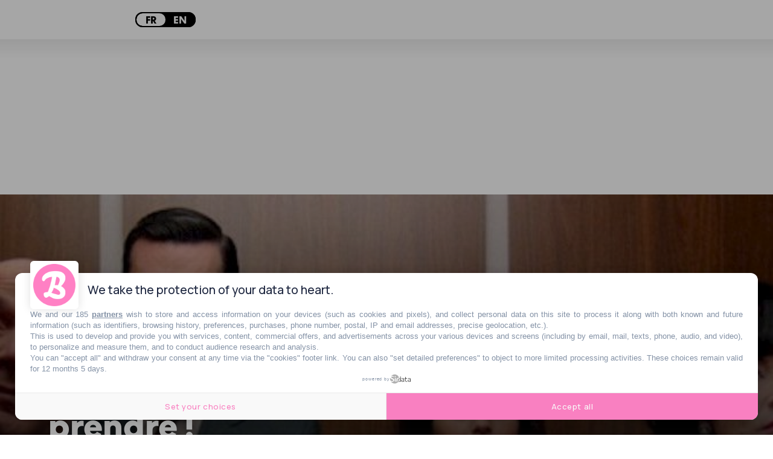

--- FILE ---
content_type: text/html; charset=utf-8
request_url: https://www.lebonbon.fr/paris/les-tops-insolite/les-lieux-publics-ou-faire-l-amour-sans-se-faire-prendre/
body_size: 24908
content:
<!DOCTYPE html><html prefix="og: http://ogp.me/ns#" lang="fr"><head><meta charSet="utf-8" data-next-head=""/><meta name="viewport" content="width=device-width" data-next-head=""/><script type="text/javascript" src="https://cache.consentframework.com/js/pa/45653/c/FIw1z/stub"></script><script type="text/javascript" src="https://choices.consentframework.com/js/pa/45653/c/FIw1z/cmp" async=""></script><link rel="apple-touch-icon" sizes="180x180" href="/favicon/lebonbon/apple-touch-icon.png" data-next-head=""/><link rel="icon" type="image/png" sizes="32x32" href="/favicon/lebonbon/favicon-32x32.png" data-next-head=""/><link rel="icon" type="image/png" sizes="16x16" href="/favicon/lebonbon/favicon-16x16.png" data-next-head=""/><link rel="manifest.json" href="/favicon/lebonbon/favicon.ico" data-next-head=""/><meta name="google-site-verification" content="k80jx3Pv8FtvPkc3GZiX4N35aKGcTdJpHY8kFt1oNmY" data-next-head=""/><title data-next-head="">Les lieux insolites où faire l’amour... sans se faire prendre ! | Le Bonbon</title><script type="application/ld+json" data-next-head="">{"@context":"https://schema.org","@type":"NewsArticle","mainEntityOfPage":{"@type":"WebPage","@id":"https://www.lebonbon.fr/paris/les-tops-insolite/les-lieux-publics-ou-faire-l-amour-sans-se-faire-prendre/"},"headline":"Les lieux insolites où faire l’amour... sans se faire prendre !","description":"Faire l&rsquo;amour dans un lieu public est tr&egrave;s excitant, mais quand on se fait prendre en flagrant d&eacute;lit c&rsquo;est beaucoup moins marrant. Voici quelques endroits et quelques techniques pour que tu puisses passer du bon temps sans qu'on te surprenne pour autant.&nbsp;","image":{"@type":"ImageObject","url":"https://uploads.lebonbon.fr/source/2019/january/spxj019q96_1_950.jpg","width":950,"height":380},"articleSection":["Insolite"],"datePublished":"2021-07-02T00:00:00.000Z","dateModified":"2021-07-15T17:46:46.000Z","author":[{"@type":"Person","name":"Olivia","url":"https://www.lebonbon.fr/auteur/olivia/"}],"publisher":{"@type":"Organization","name":"Le Bonbon","logo":{"@type":"ImageObject","url":"https://uploads.lebonbon.fr/source/bb-agency/bonbon-logo-pink.png","width":"394","height":"112"}},"twitter:card":"summary","twitter:title":"Les lieux insolites où faire l’amour... sans se faire prendre !","twitter:description":"Faire l&rsquo;amour dans un lieu public est tr&egrave;s excitant, mais quand on se fait prendre en flagrant d&eacute;lit c&rsquo;est beaucoup moins marrant. Voici quelques endroits et quelques techniques pour que tu puisses passer du bon temps sans qu'on te surprenne pour autant.&nbsp;","twitter:image":"https://uploads.lebonbon.fr/source/2019/january/spxj019q96_1_950.jpg","twitter:creator":"Olivia"}</script><link rel="canonical" href="https://www.lebonbon.fr/paris/les-tops-insolite/les-lieux-publics-ou-faire-l-amour-sans-se-faire-prendre/" data-next-head=""/><meta property="og:title" content="Les lieux insolites où faire l’amour... sans se faire prendre !" data-next-head=""/><meta name="description" content=":o" data-next-head=""/><meta property="og:type" content="article" data-next-head=""/><meta property="og:url" content="https://www.lebonbon.fr/paris/les-tops-insolite/les-lieux-publics-ou-faire-l-amour-sans-se-faire-prendre/" data-next-head=""/><meta property="og:newletter_square_thumbnail" data-next-head=""/><meta property="og:image" content="https://uploads.lebonbon.fr/source/2019/january/m7oi3wb83s_3_585.jpg" data-next-head=""/><meta property="og:image:width" content="585" data-next-head=""/><meta property="og:image:height" content="380" data-next-head=""/><meta property="thumbnail" content="https://uploads.lebonbon.fr/source/2019/january/m7oi3wb83s_3_585.jpg" data-next-head=""/><meta property="og:description" content=":o" data-next-head=""/><meta property="og:locale" content="fr" data-next-head=""/><meta property="og:site_name" content="Le Bonbon" data-next-head=""/><meta name="robots" content="follow, index, max-snippet:-1, max-video-preview:-1, max-image-preview:large"/><link data-next-font="" rel="preconnect" href="/" crossorigin="anonymous"/><link rel="preload" href="/_next/static/css/2f6b04fad71381c9.css" as="style"/><link rel="stylesheet" href="/_next/static/css/2f6b04fad71381c9.css" data-n-g=""/><link rel="preload" href="/_next/static/css/006240808e008c80.css" as="style"/><link rel="stylesheet" href="/_next/static/css/006240808e008c80.css" data-n-p=""/><noscript data-n-css=""></noscript><script defer="" nomodule="" src="/_next/static/chunks/polyfills-42372ed130431b0a.js"></script><script src="/_next/static/chunks/webpack-aefdd978415cc350.js" defer=""></script><script src="/_next/static/chunks/framework-5757d75364ce2279.js" defer=""></script><script src="/_next/static/chunks/main-38f86e2e37e0b80e.js" defer=""></script><script src="/_next/static/chunks/pages/_app-3418805d9448ac02.js" defer=""></script><script src="/_next/static/chunks/98309536-460ba3d14fe5419a.js" defer=""></script><script src="/_next/static/chunks/pages/%5B...slug%5D-deb1588ce54f3c5e.js" defer=""></script><script src="/_next/static/PBsnBiyt7M-W2y_dKnbZf/_buildManifest.js" defer=""></script><script src="/_next/static/PBsnBiyt7M-W2y_dKnbZf/_ssgManifest.js" defer=""></script></head><body data-site="lebonbon"><div id="__next"><div class="lbn-site" id="lebonbon" data-city="paris"><script type="text/javascript">
    (function(){
      function loadOwnpageScript(e){var t="https://script.ownpage.fr/v1/",a=document.createElement("script"),n=document.getElementsByTagName("script")[0];a.type="text/javascript",a.defer=1,a.async=1,a.src=t+"ownpage.js",a.onload=e,a.readyState?a.onreadystatechange=function(){("loaded"==a.readyState||"complete"==a.readyState)&&(a.onreadystatechange=null,e&&"function"==typeof e&&e())}:a.onload=function(){e&&"function"==typeof e&&e()},n.parentNode.insertBefore(a,n)}
    
      loadOwnpageScript(function () {
         var USER_ID = ""; // TODO: set to known user ID (if logged in) or leave empty
         Ownpage.trackPage("0ae06b565d454a2d9819b30ef2b59df2", USER_ID);
      });
    })();</script><script type="text/javascript">
        window._qevents = window._qevents || [];
        (function() {
        var elem = document.createElement('script');
        elem.src = (document.location.protocol == "https:" ? "https://secure" : "http://edge") + ".quantserve.com/quant.js";
        elem.async = true;
        elem.type = "text/javascript";
        var scpt = document.getElementsByTagName('script')[0];
        scpt.parentNode.insertBefore(elem, scpt);
        })();
        window._qevents.push({
        qacct:"p-z7A4JK8Q6njBB",
        uid:"dulien@lebonbon.fr"
        });
    </script><noscript><div style="display:none"><img src="//pixel.quantserve.com/pixel/p-z7A4JK8Q6njBB.gif" border="0" height="1" width="1" alt="Quantcast"/></div></noscript><script src="https://cdn.onesignal.com/sdks/web/v16/OneSignalSDK.page.js" defer=""></script><script type="text/javascript">
        window.OneSignalDeferred = window.OneSignalDeferred || [];
        OneSignalDeferred.push(function(OneSignal) {
        OneSignal.init({
            appId: "d916dbf4-68dd-4921-9ad7-d014e5d1c3b2",
        });
        });
    </script><div id="sas_99071" class="home-adv-banner"></div><div id="lbn-app" data-page="listposts" data-loading="false"><svg data-logo-bonbon="true" fill="currentColor" width="100" height="150" viewBox="0 0 457.8 547.4" xmlns="http://www.w3.org/2000/svg"><path d="m370.8 295.9c54.2-52.8 85.5-111.9 85.5-157.7 0-81.2-58.4-138.2-198.2-138.2-153.3 0-258.1 75.6-258.1 155.3 0 25.7 11.5 42.1 30.7 42.1 5.8 0 12.1-1.4 16.4-3.6 26.3-52.8 86.9-72.8 149-80.5-14.2 95.5-48.5 221.7-84.1 297.2-55.6 5-80.5 12.2-80.5 39.3 0 44.2 28.5 72 46.3 72s32-10 62-34.2c70.6 46.3 114.8 59.8 164.7 59.8 103.4 0 153.3-54.8 153.3-130.4-.1-31.4-16.5-84.2-87-121.1zm-92.7-183.3c48.5 8.5 64.2 30.6 64.2 62 0 24.9-10.7 64.2-34.2 101.9-11.4-1.4-23.5-2.2-34.2-2.2-12.1 0-22.1.7-30 2.2 10.7-39.9 22.1-91.9 34.2-163.9zm43.5 350.8c-27 0-83.3-17.9-139.7-37.1 22.1-31.3 37.1-64.8 47.1-99.9 93.3 40 124.7 69.9 124.7 107 0 18.5-14.3 30-32.1 30z"></path></svg><div class="border-header-top" data-remove-shadow="false"></div><div></div><header data-scrolled="true" data-cities="false" data-search="false" data-searchresults="false" class="Header_header__SQD4u"><div class="Header_search__MkDkC"><div class="Header_searchContainer__24Eqa"><input type="text" name="input-search" placeholder="Rechercher" value=""/><button class="btn btn-close"><svg width="29" height="29" viewBox="0 0 29 29" fill="none" xmlns="http://www.w3.org/2000/svg"><rect x="26.1641" width="3" height="37" transform="rotate(45 26.1641 0)" fill="currentColor"></rect><rect x="0.00390625" y="2.12134" width="3" height="37" transform="rotate(-45 0.00390625 2.12134)" fill="currentColor"></rect></svg></button></div></div><nav class="Header_navMenu__GKLo6"><ul class="Header_navSocials__9phX9"><li><button class="Header_btnMenu__RYLTT"><svg data-svg-burger="true" width="29" height="28" viewBox="0 0 29 28" fill="none" xmlns="http://www.w3.org/2000/svg"><path d="M0 2H29M0 14H29M0 26H29" stroke="currentColor" stroke-width="3"></path></svg></button></li><li><button class="Header_btnSearch__DkaH5"><svg data-svg-search="true" width="34" height="35" viewBox="0 0 34 35" fill="none" xmlns="http://www.w3.org/2000/svg"><line x1="1.93934" y1="33.7172" x2="11.6817" y2="23.9748" stroke="currentColor" stroke-width="3"></line><circle cx="19.3615" cy="14.9721" r="13.1389" stroke="currentColor" stroke-width="3"></circle></svg></button></li><li><button data-btn-city="true" class="dropdown"><span>paris</span> <svg data-flip="false" width="12" height="9" viewBox="0 0 12 9" fill="none" xmlns="http://www.w3.org/2000/svg"><path d="M6 9L0.803847 -9.78799e-07L11.1962 -7.02746e-08L6 9Z" fill="currentColor"></path></svg></button></li><div class="Translator_translator__DRhmV"><div class="Translator_toggleContainer__SGgtd"><div class="Translator_toggleButton__lSZxE  "><span class="Translator_option__A5p_B Translator_active__b6uCD">FR</span><span class="Translator_option__A5p_B ">EN</span></div></div></div></ul><a class="Header_linkLogo__QYmO9" href="/paris/"><svg class="Header_logo__0BY1u" data-logo="lebonbon" data-prevent-transition="true" width="155" height="45" viewBox="0 0 155 45" fill="none" xmlns="http://www.w3.org/2000/svg"><path d="M16.8071 19.8786C17.0938 17.015 18.1947 15.6262 18.7682 15.6262C19.2556 15.6262 19.5824 16.1198 19.5824 16.9806C19.5824 18.2029 19.0893 19.4711 16.8071 19.8786ZM28.7801 21.187C28.7801 20.5328 28.2067 19.8786 27.2262 19.8384C24.8981 23.3963 21.297 25.7721 18.5159 25.7721C16.9275 25.7721 16.5547 24.7506 16.5547 22.9086C22.1571 21.6403 24.1583 18.9833 24.1583 15.5459C24.1583 12.6823 22.6044 11.3338 19.7831 11.3338C16.205 11.3338 11.8011 16.4698 10.9696 22.0076C9.278 24.1825 7.60933 25.6114 6.62878 25.6114C6.25605 25.6114 6.05536 25.445 6.05536 24.9917C6.05536 23.9702 7.97633 16.8543 9.0773 12.8889C12.1394 7.11588 12.9594 5.10737 12.9594 3.31118C12.9594 1.22232 11.8584 0.407442 10.1037 0.407442C6.87535 0.407442 3.97383 3.71862 3.23411 9.24491C2.86712 12.0224 2.1274 15.8673 1.63426 18.5243C1.31314 20.2458 0 24.9917 0 27.7347C0 29.858 0.860136 30.8852 3.22838 30.8852C5.61382 30.8852 8.79632 28.7332 11.0843 26.3173C11.7208 29.1292 13.4869 30.7188 16.635 30.7188C21.9507 30.7188 28.7801 24.2112 28.7801 21.187ZM54.9397 24.8712C54.9397 25.9328 54.1197 26.5927 53.099 26.5927C51.5508 26.5927 48.3224 25.5655 45.0883 24.4637C46.3556 22.6675 47.2157 20.7451 47.7891 18.7308C53.1392 21.0263 54.9397 22.7421 54.9397 24.8712ZM54.286 10.0196C54.286 11.4485 53.6725 13.7038 52.3249 15.8673C51.6712 15.7869 50.9774 15.741 50.3638 15.741C49.67 15.741 49.0965 15.7812 48.6435 15.8673C49.2571 13.5776 49.9108 10.5935 50.6047 6.46168C53.3858 6.94946 54.286 8.2177 54.286 10.0196ZM55.9203 16.9806C59.0283 13.9506 60.8231 10.5591 60.8231 7.93077C60.8231 3.27101 57.4743 0 49.4578 0C40.6672 0 34.6577 4.33839 34.6577 8.91207C34.6577 10.3869 35.3172 11.328 36.4181 11.328C36.7507 11.328 37.112 11.2477 37.3586 11.1214C38.8667 8.09145 42.3416 6.94372 45.9026 6.50185C45.0883 11.9822 43.1215 19.2244 41.0801 23.557C37.8918 23.8439 36.464 24.2571 36.464 25.8123C36.464 28.3488 38.0983 29.9441 39.119 29.9441C40.0938 29.9441 40.9539 29.3702 42.6742 27.9815C46.7226 30.6385 49.2571 31.4132 52.1185 31.4132C58.0477 31.4132 60.9091 28.2684 60.9091 23.93C60.9033 22.1281 59.9629 19.0981 55.9203 16.9806ZM73.209 14.6851C72.5955 15.8673 72.2858 17.6061 72.3202 19.0006C72.3546 20.4123 73.0943 21.9961 73.0943 21.9961C72.4177 24.2916 71.0415 25.7721 70.0609 25.7721C69.3269 25.7721 68.5872 25.204 68.5872 23.1955C68.5872 19.8384 70.6745 15.8673 73.209 14.6851ZM115.109 16.3149C115.109 13.2046 114.002 11.856 111.8 11.856C109.627 11.856 107.752 13.8645 107.752 15.9878C107.752 16.3149 107.786 16.6018 107.878 16.9748C109.346 17.4224 109.753 17.9906 109.753 19.5457C109.753 22.2429 107.5 26.0533 105.992 26.0533C105.499 26.0533 105.298 25.4795 105.298 21.9215C105.298 20.4467 105.585 17.4224 105.992 14.886C110.975 7.89633 112.448 4.82618 112.448 3.18493C112.448 1.22232 111.422 0.401703 109.788 0.401703C104.891 0.401703 100.057 11.6494 99.4432 21.4108C97.2871 24.1538 95.2801 25.7664 94.5863 25.7664C94.2193 25.7664 94.0071 25.6057 94.0071 25.1523C94.0071 24.1309 95.3202 21.2271 96.0542 19.4252C96.9144 17.4626 97.2412 16.028 97.2412 14.9261C97.2412 13.3365 96.3008 12.1027 94.42 12.1027C92.6252 12.1027 89.7982 13.9448 86.8164 19.0924C87.9173 17.0896 88.4506 14.226 88.4506 13.1988C88.4506 11.9765 88.0836 11.483 86.6902 11.483C84.1614 11.483 80.5202 15.7755 80.5202 18.1971C80.5202 18.3808 80.6005 18.5759 80.6119 18.7653C79.8779 19.4883 79.1554 19.9474 78.4501 19.9474C78.043 19.9474 77.7563 19.7867 77.6359 19.6605C77.6359 19.6605 77.9455 18.8456 77.9455 16.883C77.9455 15.0409 77.1312 12.8315 75.4511 12.8315C74.7974 12.8315 74.4304 12.998 74.0233 13.4054C73.9831 12.0568 72.6757 11.6092 71.6149 11.6092C67.2798 11.6092 62.7842 17.9102 62.7842 24.699C62.7842 28.7103 65.0721 30.6327 67.9737 30.6327C70.835 30.6327 74.6311 28.6988 76.3801 23.5742C76.3801 23.5742 77.1599 24.1079 78.2724 23.9128C78.9777 23.7866 79.6314 23.4882 80.2392 23.1324C80.0328 24.085 79.9066 24.9859 79.9066 25.8467C79.9468 28.2971 81.6269 30.4663 83.9091 30.4663C84.8553 30.4663 85.1362 30.3458 85.5491 29.9384C85.6695 27.1609 85.9104 25.313 86.4838 22.1625C88.0779 19.9532 89.4254 19.3449 89.7924 19.3449C90.125 19.3449 90.2856 19.4998 90.2856 19.8327C90.2856 20.7336 88.1983 24.8654 88.1983 27.5683C88.1983 29.8178 89.0126 30.8795 91.421 30.8795C93.7204 30.8795 97.1781 28.2971 99.5349 25.6975C100.022 29.2096 101.634 30.8795 104.386 30.8795C109.748 30.8852 115.109 22.6159 115.109 16.3149ZM125.941 14.6851C125.328 15.8673 125.018 17.6061 125.052 19.0006C125.087 20.4123 125.826 21.9961 125.826 21.9961C125.15 24.2916 123.779 25.7721 122.799 25.7721C122.059 25.7721 121.325 25.204 121.325 23.1955C121.319 19.8384 123.401 15.8673 125.941 14.6851ZM154.842 21.3936C154.842 20.5787 154.027 20.045 153.248 20.045C150.719 23.689 148.138 25.7721 147.318 25.7721C146.951 25.7721 146.745 25.6114 146.745 25.1581C146.745 24.1366 148.058 21.2329 148.792 19.431C149.646 17.4683 149.973 16.0337 149.973 14.9319C149.973 13.3423 149.039 12.1085 147.158 12.1085C145.357 12.1085 142.536 13.9506 139.554 19.0981C140.655 17.0953 141.188 14.2318 141.188 13.2046C141.188 11.9822 140.821 11.4887 139.428 11.4887C136.899 11.4887 133.258 15.7812 133.258 18.2029C133.258 18.3865 133.338 18.5816 133.35 18.771C132.61 19.4941 131.893 19.9532 131.188 19.9532C130.787 19.9532 130.494 19.7925 130.374 19.6662C130.374 19.6662 130.683 18.8514 130.683 16.8887C130.683 15.0466 129.869 12.8373 128.189 12.8373C127.535 12.8373 127.168 13.0037 126.761 13.4111C126.727 12.0626 125.414 11.615 124.347 11.615C120.018 11.615 115.516 17.916 115.516 24.7047C115.516 28.716 117.81 30.6385 120.711 30.6385C123.567 30.6385 127.369 28.7046 129.118 23.58C129.118 23.58 129.898 24.1137 131.01 23.9185C131.715 23.7923 132.369 23.4939 132.977 23.1381C132.771 24.0907 132.644 24.9917 132.644 25.8525C132.69 28.3028 134.365 30.472 136.653 30.472C137.599 30.472 137.88 30.3515 138.287 29.9441C138.413 27.1666 138.654 25.3188 139.227 22.1683C140.821 19.9589 142.169 19.3506 142.536 19.3506C142.869 19.3506 143.029 19.5056 143.029 19.8384C143.029 20.7394 140.942 24.8712 140.942 27.574C140.942 29.8236 141.756 30.8852 144.17 30.8852C147.932 30.8852 154.842 23.9702 154.842 21.3936Z" fill="currentColor"></path><path d="M96.8121 43.5176C104.267 43.5176 108.172 41.0098 108.172 38.3471C108.172 37.5896 107.816 36.7116 107.174 36.4132C105.218 37.165 102.076 37.888 94.4668 37.888C59.3503 37.888 46.6719 39.5235 46.6719 43.4774C46.6719 43.816 46.7923 44.1546 47.0331 44.3497C51.9359 43.1733 57.3949 42.7142 64.0524 42.7142C72.3383 42.7199 88.7956 43.5176 96.8121 43.5176Z" fill="currentColor"></path></svg></a><ul class="Header_navSocials__9phX9"><li><a data-no-transition="true" href="https://www.instagram.com/le_bonbon/" target="_blank" rel="noopener noreferrer nofollow"><svg width="36" height="36" viewBox="0 0 36 36" fill="none" xmlns="http://www.w3.org/2000/svg"><path d="M18.0146 0.047854C20.7358 0.047854 23.4632 -0.0429362 26.1844 0.066012C31.754 0.283908 35.6847 4.06078 35.8661 9.6474C36.0536 15.2159 36.0354 20.8025 35.8661 26.377C35.6968 31.8123 31.8326 35.686 26.3719 35.8615C20.8084 36.0431 15.2268 36.0492 9.65723 35.8615C4.31749 35.686 0.507709 32.0302 0.229534 26.5888C-0.0607351 20.857 -0.0788769 15.0948 0.19325 9.36292C0.45933 3.73393 4.43844 0.199171 10.0987 0.0357486C12.7353 -0.0368835 15.378 0.0236433 18.0146 0.0236433C18.0146 0.0296959 18.0146 0.0418013 18.0146 0.047854ZM32.9695 18.0606C32.9695 18.0606 32.7336 18.0667 32.9695 18.0667C32.9695 15.0061 33.042 12.014 32.7578 9.01187C32.4555 5.84632 30.1756 3.37683 27.025 3.27393C21.0019 3.06814 14.9546 3.06814 8.93156 3.29209C5.75674 3.40709 3.37412 5.86447 3.27736 9.05423C3.08989 15.004 3.08385 20.9659 3.2955 26.9096C3.4104 30.172 5.9563 32.5931 9.20369 32.7262C14.6886 32.9502 20.1916 33.0894 25.6704 32.9018C30.5203 32.7323 32.7578 30.2265 32.9513 25.3662C33.0481 22.933 32.9695 20.4998 32.9695 18.0667V18.0606Z" fill="currentColor"></path><path d="M18.0327 27.1759C12.9228 27.1881 8.84085 23.1328 8.82271 18.0304C8.80457 12.9401 12.8865 8.81818 17.9541 8.80002C23.1668 8.78186 27.2004 12.8069 27.1943 18.0182C27.1883 23.1812 23.2031 27.1699 18.0327 27.182V27.1759ZM24.207 18.0727C24.2191 14.6772 21.4555 11.8324 18.1234 11.7961C14.6765 11.7598 11.8343 14.5561 11.8282 17.9819C11.8222 21.3472 14.5918 24.1315 17.9904 24.1738C21.3648 24.2162 24.2009 21.438 24.207 18.0667V18.0727Z" fill="currentColor"></path><path d="M27.7144 10.289C26.5533 10.289 25.6281 9.35082 25.6704 8.21897C25.7067 7.14159 26.6138 6.28211 27.7204 6.27C28.8755 6.26395 29.7886 7.19001 29.7584 8.34002C29.7281 9.42345 28.815 10.289 27.7144 10.2829V10.289Z" fill="currentColor"></path></svg></a></li><li><a data-no-transition="true" href="https://www.facebook.com/lebonbon/" target="_blank" rel="noopener noreferrer nofollow"><svg width="19" height="36" viewBox="0 0 19 36" fill="none" xmlns="http://www.w3.org/2000/svg"><path d="M5.72698 13.1608C5.72698 11.6044 5.6655 10.1867 5.74542 8.78712C5.81919 7.54438 5.88681 6.25941 6.24951 5.08303C7.16548 2.08477 9.66134 0.202569 12.858 0.0336533C14.5547 -0.0568375 16.2637 0.0638187 17.9665 0.0638187C18.7411 0.0638187 19.0116 0.437846 18.9993 1.15574C18.9686 2.32609 18.9624 3.49643 18.9993 4.66678C19.0178 5.43896 18.6673 5.70441 17.9235 5.68028C17.0321 5.65011 16.1285 5.65011 15.2371 5.7044C13.2392 5.82506 12.3539 6.65154 12.2371 8.58201C12.1634 9.78856 12.2371 11.0072 12.2064 12.2197C12.1879 12.9256 12.5076 13.1789 13.2023 13.1729C14.61 13.1729 16.0117 13.2453 17.4194 13.2272C18.4092 13.2151 18.6796 13.6555 18.5383 14.5544C18.3354 15.8756 18.2555 17.2209 17.9665 18.5239C17.8866 18.8799 17.278 19.3202 16.8723 19.3625C15.778 19.4771 14.6592 19.4469 13.5527 19.3926C12.4953 19.3383 12.1511 19.7486 12.1572 20.7802C12.1879 25.3409 12.1142 29.8956 12.1572 34.4563C12.1695 35.5784 11.8683 36.061 10.6634 35.9705C9.51995 35.8921 8.35808 35.9102 7.21466 35.9886C6.02205 36.0731 5.58559 35.6991 5.60403 34.4443C5.6778 29.8896 5.60403 25.3288 5.65321 20.7681C5.6655 19.7425 5.35813 19.3323 4.28847 19.3866C3.18193 19.4469 2.0631 19.4409 0.968854 19.3203C0.61845 19.2841 0.0651795 18.8075 0.0467372 18.5058C-0.0454745 17.0459 0.0282948 15.58 0.0221474 14.12C0.0221474 13.3479 0.427879 13.1307 1.15942 13.1488C2.59793 13.185 4.03643 13.1608 5.72698 13.1608Z" fill="currentColor"></path></svg></a></li><li><a data-no-transition="true" href="https://www.tiktok.com/@le_bonbon" target="_blank" rel="noopener noreferrer nofollow"><svg width="31" height="36" viewBox="0 0 31 36" fill="none" xmlns="http://www.w3.org/2000/svg"><path d="M31 8.8899C30.8997 8.85951 30.8134 8.81392 30.726 8.8085C26.526 8.57407 22.9731 5.17058 22.7606 0.680696C22.7326 0.0816116 22.3551 0.090294 21.9463 0.0848675C20.543 0.0675027 19.1344 0.120682 17.7387 0.00998186C16.7615 -0.0670743 16.5943 0.299757 16.5867 1.18862C16.5274 8.91811 16.4163 16.6476 16.3333 24.3782C16.3171 25.8542 15.8802 27.1696 14.8772 28.2386C13.2183 30.0065 10.7116 30.2746 8.50589 28.982C6.60433 27.8674 5.6789 25.3788 6.33145 23.1312C7.00233 20.8195 9.10452 19.3229 11.5119 19.4488C11.9261 19.4705 12.3392 19.5215 12.8472 19.5681C12.8537 17.7362 12.8192 15.9877 12.8861 14.2426C12.9152 13.4677 12.6563 13.2343 11.9196 13.2126C7.60958 13.0878 4.27133 14.8015 1.82615 18.3906C-1.76125 23.6576 0.141388 31.616 5.74361 34.5843C13.5063 38.6965 22.3583 33.3927 22.4564 24.5714C22.4985 20.826 22.5427 17.0796 22.5902 13.3342C22.5945 13.014 22.6312 12.6939 22.6603 12.2728C25.2446 14.0429 27.9346 15.0153 30.9471 15.0099C30.9655 12.9348 30.9817 10.9498 31 8.8899Z" fill="currentColor"></path><path d="M31 8.8899C30.9827 10.9498 30.9655 12.9348 30.9471 15.0099C27.9346 15.0153 25.2446 14.0429 22.6603 12.2728C22.6312 12.6939 22.5945 13.014 22.5902 13.3342C22.5427 17.0796 22.4985 20.8249 22.4564 24.5714C22.3572 33.3927 13.5052 38.6954 5.74361 34.5843C0.141388 31.6171 -1.76125 23.6576 1.82615 18.3906C4.27133 14.8015 7.6085 13.0878 11.9196 13.2126C12.6563 13.2343 12.9152 13.4677 12.8861 14.2426C12.8192 15.9877 12.8537 17.7362 12.8472 19.5681C12.3392 19.5215 11.9272 19.4705 11.5119 19.4488C9.10452 19.3218 7.00341 20.8195 6.33145 23.1312C5.6789 25.3788 6.60433 27.8674 8.50589 28.982C10.7116 30.2746 13.2172 30.0055 14.8772 28.2386C15.8802 27.1696 16.3182 25.8542 16.3333 24.3782C16.4163 16.6487 16.5274 8.9192 16.5867 1.18862C16.5932 0.299757 16.7615 -0.0670743 17.7387 0.00998186C19.1344 0.120682 20.543 0.0675027 21.9463 0.0848675C22.3551 0.090294 22.7326 0.0816116 22.7606 0.680696C22.9731 5.17058 26.5249 8.57407 30.726 8.8085C30.8134 8.81392 30.8997 8.85842 31 8.8899Z" fill="currentColor"></path></svg></a></li><li><a data-no-transition="true" href="https://story.snapchat.com/p/e666aa89-14fa-4134-b523-a7027034fe95/2548935817433088?fbclid=IwAR0L8g-8YzdgFp7bydLfwRjtcC8XEwqVEETtuny4S3tIQi8QyzVNjkIAIqg" target="_blank" rel="noopener noreferrer nofollow"><svg width="36" height="35" viewBox="0 0 36 35" fill="none" xmlns="http://www.w3.org/2000/svg"><path d="M8.74332 5.93606C7.8433 8.01748 8.19881 11.7467 8.34281 14.3546C7.37079 14.9106 6.12277 13.935 5.41626 13.935C4.68124 13.935 3.80372 14.4336 3.66572 15.177C3.56672 15.7128 3.79922 16.4934 5.46726 17.1732C6.11227 17.4365 7.6468 17.7462 8.00231 18.6104C8.50181 19.8246 5.43726 25.4292 0.625163 26.2469C0.248656 26.3104 -0.0198491 26.6573 0.00115132 27.0507C0.0851529 28.5606 3.36422 29.1522 4.81774 29.3845C4.96625 29.592 5.08625 30.4686 5.27675 31.1361C5.36225 31.435 5.58276 31.7927 6.14977 31.7927C6.88928 31.7927 8.11781 31.2042 10.2568 31.5697C12.3539 31.9305 14.3249 35 18.1095 35C21.6271 35 23.7256 31.9166 25.7446 31.5697C26.9132 31.3699 27.9167 31.4334 29.0387 31.6595C29.8112 31.8159 30.5042 31.9027 30.7247 31.119C30.9182 30.4423 31.0368 29.5827 31.1823 29.3799C32.6223 29.1491 35.9163 28.5591 35.9988 27.0491C36.0198 26.6558 35.7513 26.3104 35.3748 26.2454C30.6437 25.44 27.4862 19.8524 27.9977 18.6089C28.3517 17.7462 29.8757 17.4396 30.5327 17.1717C31.7538 16.6746 32.3658 16.0628 32.3523 15.3551C32.3358 14.4491 31.2798 13.9086 30.5027 13.9086C29.7122 13.9086 28.5767 14.875 27.6572 14.3516C27.8012 11.7219 28.1552 8.00974 27.2567 5.92987C25.5541 1.99159 21.7666 0 17.9805 0C14.2184 0 10.4594 1.96372 8.74332 5.93606Z" fill="currentColor"></path></svg></a></li></ul></nav></header><div id="sas_34662" class="home-adv-banner"></div><div id="habillageId"></div><main><div data-transition="true"><div data-all-articles="true"><div data-post-element="true" data-title="Les lieux insolites où faire l’amour... sans se faire prendre !" data-postid="26328" data-isnopub="0" data-cat="les-tops" data-subcat="les-tops-insolite" data-url="paris/les-tops-insolite/les-lieux-publics-ou-faire-l-amour-sans-se-faire-prendre/" class="Layout_postContainer__vgXb1"><div data-load-post="true" data-post="0" class="Layout_loadNextPost__gYh4w"></div><div data-page-article="true"><div class="Article_updateArticle__RSk42"><a target="_blank" style="display:none" class="Article_updateArticleLink__kLOiX">Modifier article</a></div><div class="Article_article__QUlfH Article_enableBackground__3KUA6"><button class="scrollDown"></button><div data-slider-link="false" class="Article_articleImage__gqCIg"><picture style="flex:0 0 50%"><source media="(min-width: 675px)" srcSet="https://uploads.lebonbon.fr/source/2019/january/jopbwkzpuf_2_675.jpg"/><source media="(min-width: 337px)" srcSet="https://uploads.lebonbon.fr/source/2019/january/jopbwkzpuf_2_337.jpg"/><img src="https://uploads.lebonbon.fr/source/2019/january/spxj019q96_1_950.jpg" alt="spxj019q96" title="Les lieux insolites où faire l’amour... sans se faire prendre !" style="width:100%" loading="eager"/></picture></div><div class="lb-wrapper Article_articleContent___m7tx"><div class="Article_articleHead__VxSix"><div data-article-top="true" class="Article_articleHeadTop__rWyDL"><h1 class="h2">Les lieux insolites où faire l’amour... sans se faire prendre !</h1></div><div data-article-bottom="true" class="Article_articleHeadBottom__Ps2Mh"><p>undefined
                undefined 2 juillet 2021
                undefined
                00h00</p><p>undefined
                undefined 15 juillet 2021
                undefined 
                17h46</p><p> <a class="color-pink" href="/auteur/olivia/">Olivia</a></p></div></div></div></div><div data-article-info="true" class="Article_articleInfos__b781a" style="background-color:rgba(13,13,13,1)"><div data-article-gradient="true" class="Article_articleInfosGradient__zf3fh Article_articleInfosGradientEnableBackground__WgCjc" style="background-image:linear-gradient(to top, rgba(13,13,13,1), rgba(13,13,13,0))"></div><div class="lb-wrapper Article_articleInfosContent__WqX6V"><div class="Article_articleInfosDetails__GHXqc"><div class="Article_articleInfosShare__nKQ7m"><button data-social-facebook="true" class="Article_btnShare__T7_XP"><svg width="19" height="36" viewBox="0 0 19 36" fill="none" xmlns="http://www.w3.org/2000/svg"><path d="M5.72698 13.1608C5.72698 11.6044 5.6655 10.1867 5.74542 8.78712C5.81919 7.54438 5.88681 6.25941 6.24951 5.08303C7.16548 2.08477 9.66134 0.202569 12.858 0.0336533C14.5547 -0.0568375 16.2637 0.0638187 17.9665 0.0638187C18.7411 0.0638187 19.0116 0.437846 18.9993 1.15574C18.9686 2.32609 18.9624 3.49643 18.9993 4.66678C19.0178 5.43896 18.6673 5.70441 17.9235 5.68028C17.0321 5.65011 16.1285 5.65011 15.2371 5.7044C13.2392 5.82506 12.3539 6.65154 12.2371 8.58201C12.1634 9.78856 12.2371 11.0072 12.2064 12.2197C12.1879 12.9256 12.5076 13.1789 13.2023 13.1729C14.61 13.1729 16.0117 13.2453 17.4194 13.2272C18.4092 13.2151 18.6796 13.6555 18.5383 14.5544C18.3354 15.8756 18.2555 17.2209 17.9665 18.5239C17.8866 18.8799 17.278 19.3202 16.8723 19.3625C15.778 19.4771 14.6592 19.4469 13.5527 19.3926C12.4953 19.3383 12.1511 19.7486 12.1572 20.7802C12.1879 25.3409 12.1142 29.8956 12.1572 34.4563C12.1695 35.5784 11.8683 36.061 10.6634 35.9705C9.51995 35.8921 8.35808 35.9102 7.21466 35.9886C6.02205 36.0731 5.58559 35.6991 5.60403 34.4443C5.6778 29.8896 5.60403 25.3288 5.65321 20.7681C5.6655 19.7425 5.35813 19.3323 4.28847 19.3866C3.18193 19.4469 2.0631 19.4409 0.968854 19.3203C0.61845 19.2841 0.0651795 18.8075 0.0467372 18.5058C-0.0454745 17.0459 0.0282948 15.58 0.0221474 14.12C0.0221474 13.3479 0.427879 13.1307 1.15942 13.1488C2.59793 13.185 4.03643 13.1608 5.72698 13.1608Z" fill="currentColor"></path></svg> </button><button data-social-twitter="true" class="Article_btnShare__T7_XP"><svg width="26" height="22" viewBox="0 0 26 22" fill="none" xmlns="http://www.w3.org/2000/svg"><path d="M26 2.937C25.043 3.362 24.015 3.648 22.936 3.777C24.038 3.117 24.883 2.07201 25.281 0.826005C24.251 1.437 23.109 1.881 21.893 2.121C20.92 1.084 19.534 0.436005 18 0.436005C15.054 0.436005 12.666 2.82501 12.666 5.77001C12.666 6.18801 12.714 6.596 12.804 6.985C8.37099 6.763 4.44099 4.639 1.80899 1.411C1.35099 2.199 1.08799 3.115 1.08799 4.094C1.08799 5.944 2.02899 7.577 3.45999 8.533C2.58599 8.505 1.76299 8.265 1.04399 7.866C1.04399 7.889 1.04399 7.91 1.04399 7.933C1.04399 10.518 2.88199 12.674 5.32299 13.163C4.87599 13.285 4.40399 13.35 3.91699 13.35C3.57399 13.35 3.23899 13.316 2.91399 13.255C3.59299 15.374 5.56299 16.917 7.89699 16.96C6.07199 18.391 3.77199 19.244 1.27199 19.244C0.841993 19.244 0.416993 19.219 -0.00100708 19.169C2.35999 20.682 5.16299 21.565 8.17599 21.565C17.988 21.565 23.352 13.437 23.352 6.388C23.352 6.157 23.347 5.927 23.337 5.698C24.38 4.945 25.285 4.006 26 2.937Z" fill="black"></path></svg> </button><button data-social-linkedin="true" class="Article_btnShare__T7_XP"><svg width="42" height="42" viewBox="0 0 42 42" fill="none" xmlns="http://www.w3.org/2000/svg"><path d="M37 0H5C2.24 0 0 2.24 0 5V37C0 39.76 2.24 42 5 42H37C39.76 42 42 39.76 42 37V5C42 2.24 39.76 0 37 0ZM13 16V35H7V16H13ZM7 10.47C7 9.07 8.2 8 10 8C11.8 8 12.93 9.07 13 10.47C13 11.87 11.88 13 10 13C8.2 13 7 11.87 7 10.47ZM35 35H29C29 35 29 25.74 29 25C29 23 28 21 25.5 20.96H25.42C23 20.96 22 23.02 22 25V35H16V16H22V18.56C22 18.56 23.93 16 27.81 16C31.78 16 35 18.73 35 24.26V35Z" fill="black"></path></svg> </button></div><div class="Article_articleInfosCopyright__jzHg7"><div>© Mad Men </div></div></div><div><p><strong>Faire l&rsquo;amour dans un lieu public est tr&egrave;s excitant, mais quand on se fait prendre en flagrant d&eacute;lit c&rsquo;est beaucoup moins marrant. Voici quelques endroits et quelques techniques pour que tu puisses passer du bon temps sans qu'on te surprenne pour autant.&nbsp;</strong></p></div></div></div><div class="lb-wrapper"><div class="Article_updateArticle__RSk42"><a target="_blank" style="display:none" class="Article_updateArticleLink__kLOiX">Modifier article</a></div><div class="Article_articleMainContainer__jraCZ"><div class="Article_articleMain__A_ilX"><div id="sas_96486" class="home-adv-banner"></div><div id="sas_99171" class="home-adv-banner"></div><div><div class="Newsletter_container__kT9Y3"><video controls="" loop="" class=""><source src="/newsletter/bg-nl-lebonbon.mp4" type="video/mp4"/></video><div class="Newsletter_containerNewsletter__7_Q0q"><div><div class="Newsletter_nlText__FelJI"></div><br/><div class="input-button "><input class="" placeholder="Email" value=""/><button class="Newsletter_btnNewsletter__w5kfY">OK</button></div></div></div></div></div><div id="sas_100894" class="home-adv-banner"></div><div data-video-end="true" class="Article_articleEndVideoTest__XhhEd"><div class="Article_moreReadVideo__RSZWt"></div><div class="Video_container__oBdmj" data-step="true" data-end-article="true"><div data-video="true"><div id="x7sjuf"></div></div></div></div><article><p><strong></strong><strong><br /><span style="color: #f53160;">Dans une voiture </span></strong></p>
<p>80% des hommes ont le fantasme&nbsp;de faire l&rsquo;amour dans une voiture, selon un sondage du magazine <a href="http://www.cosmopolitan.com/sex-love/advice/g1344/popular-places-to-have-sex/" target="_blank"><em>US Cosmopolitan</em></a>. Et il faut avouer que faire l&rsquo;amour dans une voiture, &ccedil;a en a tent&eacute; plus d&rsquo;un. L&rsquo;avantage, c&rsquo;est que tu peux d&eacute;cider d&rsquo;aller dans un endroit un peu secret, atypique, o&ugrave; il n&rsquo;y aura personne&nbsp;!</p>
<p><strong><br /><span style="color: #f53160;">Dans un photomaton </span></strong></p>
<p>Au Palais de Tokyo, dans la rue des Trois Fr&egrave;res dans le 18, au Forum des Halles&hellip; Les photomatons pullulent &agrave; Paris. L&rsquo;id&eacute;al&nbsp;? Faire &ccedil;a en milieu de journ&eacute;e quand il n&rsquo;y a pas de passage, et pourquoi pas en profiter pour vous faire tirer le portrait&nbsp;!</p>
<blockquote class="instagram-media" data-instgrm-permalink="https://www.instagram.com/p/Blvs74Ng4-T/?utm_source=ig_embed&amp;utm_medium=loading" data-instgrm-version="12" style="background: #FFF; border: 0; border-radius: 3px; box-shadow: 0 0 1px 0 rgba(0,0,0,0.5),0 1px 10px 0 rgba(0,0,0,0.15); margin: 1px; max-width: 540px; min-width: 326px; padding: 0; width: calc(100% - 2px);">
<div style="padding: 16px;">
<div style="display: flex; flex-direction: row; align-items: center;">
<div style="background-color: #f4f4f4; border-radius: 50%; flex-grow: 0; height: 40px; margin-right: 14px; width: 40px;"></div>
<div style="display: flex; flex-direction: column; flex-grow: 1; justify-content: center;">
<div style="background-color: #f4f4f4; border-radius: 4px; flex-grow: 0; height: 14px; margin-bottom: 6px; width: 100px;"></div>
<div style="background-color: #f4f4f4; border-radius: 4px; flex-grow: 0; height: 14px; width: 60px;"></div>
</div>
</div>
<div style="padding: 19% 0;"></div>
<div style="display: block; height: 50px; margin: 0 auto 12px; width: 50px;"><svg width="50px" height="50px" viewbox="0 0 60 60" version="1.1" xmlns="https://www.w3.org/2000/svg" xmlns:xlink="https://www.w3.org/1999/xlink"><g stroke="none" stroke-width="1" fill="none" fill-rule="evenodd"><g transform="translate(-511.000000, -20.000000)" fill="#000000"><g><path d="M556.869,30.41 C554.814,30.41 553.148,32.076 553.148,34.131 C553.148,36.186 554.814,37.852 556.869,37.852 C558.924,37.852 560.59,36.186 560.59,34.131 C560.59,32.076 558.924,30.41 556.869,30.41 M541,60.657 C535.114,60.657 530.342,55.887 530.342,50 C530.342,44.114 535.114,39.342 541,39.342 C546.887,39.342 551.658,44.114 551.658,50 C551.658,55.887 546.887,60.657 541,60.657 M541,33.886 C532.1,33.886 524.886,41.1 524.886,50 C524.886,58.899 532.1,66.113 541,66.113 C549.9,66.113 557.115,58.899 557.115,50 C557.115,41.1 549.9,33.886 541,33.886 M565.378,62.101 C565.244,65.022 564.756,66.606 564.346,67.663 C563.803,69.06 563.154,70.057 562.106,71.106 C561.058,72.155 560.06,72.803 558.662,73.347 C557.607,73.757 556.021,74.244 553.102,74.378 C549.944,74.521 548.997,74.552 541,74.552 C533.003,74.552 532.056,74.521 528.898,74.378 C525.979,74.244 524.393,73.757 523.338,73.347 C521.94,72.803 520.942,72.155 519.894,71.106 C518.846,70.057 518.197,69.06 517.654,67.663 C517.244,66.606 516.755,65.022 516.623,62.101 C516.479,58.943 516.448,57.996 516.448,50 C516.448,42.003 516.479,41.056 516.623,37.899 C516.755,34.978 517.244,33.391 517.654,32.338 C518.197,30.938 518.846,29.942 519.894,28.894 C520.942,27.846 521.94,27.196 523.338,26.654 C524.393,26.244 525.979,25.756 528.898,25.623 C532.057,25.479 533.004,25.448 541,25.448 C548.997,25.448 549.943,25.479 553.102,25.623 C556.021,25.756 557.607,26.244 558.662,26.654 C560.06,27.196 561.058,27.846 562.106,28.894 C563.154,29.942 563.803,30.938 564.346,32.338 C564.756,33.391 565.244,34.978 565.378,37.899 C565.522,41.056 565.552,42.003 565.552,50 C565.552,57.996 565.522,58.943 565.378,62.101 M570.82,37.631 C570.674,34.438 570.167,32.258 569.425,30.349 C568.659,28.377 567.633,26.702 565.965,25.035 C564.297,23.368 562.623,22.342 560.652,21.575 C558.743,20.834 556.562,20.326 553.369,20.18 C550.169,20.033 549.148,20 541,20 C532.853,20 531.831,20.033 528.631,20.18 C525.438,20.326 523.257,20.834 521.349,21.575 C519.376,22.342 517.703,23.368 516.035,25.035 C514.368,26.702 513.342,28.377 512.574,30.349 C511.834,32.258 511.326,34.438 511.181,37.631 C511.035,40.831 511,41.851 511,50 C511,58.147 511.035,59.17 511.181,62.369 C511.326,65.562 511.834,67.743 512.574,69.651 C513.342,71.625 514.368,73.296 516.035,74.965 C517.703,76.634 519.376,77.658 521.349,78.425 C523.257,79.167 525.438,79.673 528.631,79.82 C531.831,79.965 532.853,80.001 541,80.001 C549.148,80.001 550.169,79.965 553.369,79.82 C556.562,79.673 558.743,79.167 560.652,78.425 C562.623,77.658 564.297,76.634 565.965,74.965 C567.633,73.296 568.659,71.625 569.425,69.651 C570.167,67.743 570.674,65.562 570.82,62.369 C570.966,59.17 571,58.147 571,50 C571,41.851 570.966,40.831 570.82,37.631"></path></g></g></g></svg></div>
<div style="padding-top: 8px;">
<div style="color: #3897f0; font-family: Arial,sans-serif; font-size: 14px; font-style: normal; font-weight: 550; line-height: 18px;">Voir cette publication sur Instagram</div>
</div>
<p style="color: #c9c8cd; font-family: Arial,sans-serif; font-size: 14px; line-height: 17px; margin-bottom: 0; margin-top: 8px; overflow: hidden; padding: 8px 0 7px; text-align: center; text-overflow: ellipsis; white-space: nowrap;"><a href="https://www.instagram.com/p/Blvs74Ng4-T/?utm_source=ig_embed&amp;utm_medium=loading" style="color: #c9c8cd; font-family: Arial,sans-serif; font-size: 14px; font-style: normal; font-weight: normal; line-height: 17px; text-decoration: none;" target="_blank">Une publication partag&eacute;e par @lafemmemerveilleuseinvisible</a> le <time style="font-family: Arial,sans-serif; font-size: 14px; line-height: 17px;" datetime="2018-07-27T18:34:47+00:00">27 Juil. 2018 &agrave; 11&nbsp;:34 PDT</time></p>
</div>
</blockquote>
<script async="" defer="defer" src="//www.instagram.com/embed.js"></script>
<p><span style="color: #f53160;"><strong><br />Au cin&eacute; </strong></span></p>
<p>Le cin&eacute;, c&rsquo;est un peu l&rsquo;endroit public o&ugrave; les plus timides pr&eacute;f&egrave;reront faire l&rsquo;amour. Il fait plut&ocirc;t obscur, on peut facilement se mettre au dernier rang, et surtout choisir la s&eacute;ance du matin, o&ugrave; clairement il n&rsquo;y a jamais un chat&nbsp;!</p>
<p><img src="https://uploads.lebonbon.fr/source/2018/paris/aout/original.jpg" alt="" width="630" height="753" /></p>
<p><strong><br /><span style="color: #f53160;">Dans l'ascenseur d&rsquo;un immeuble haussmannien</span></strong></p>
<p>L&rsquo;ascenseur c&rsquo;est vraiment cool, mais celui moderne et aseptis&eacute; n&rsquo;a aucun charme tu en conviendras. C&rsquo;est beaucoup plus sympa d&rsquo;aller dans un ascenseur d&rsquo;antan dans un immeuble &agrave; l&rsquo;ancienne. Surtout, tu n&rsquo;auras pas &agrave; te soucier d&rsquo;une vulgaire cam&eacute;ra de s&eacute;curit&eacute;&nbsp;!</p>
<p><strong><img src="https://uploads.lebonbon.fr/source/2018/paris/aout/liftstockpic-752x501.jpg" alt="" width="630" height="420" /></strong></p>
<p><strong><br /><span style="color: #f53160;">Dans une salle de classe (vide)</span></strong></p>
<p>Bon ceci s&rsquo;adresse plut&ocirc;t aux &eacute;tudiants ou aux profs&nbsp;! Mais avouez-le, il n&rsquo;y a rien de mieux que de faire &ccedil;a dans une salle de classe&nbsp;! Attention cependant &agrave; ne pas se faire surprendre par un enfant.</p>
<p><strong><br /><span style="color: #f53160;">Dans une cabine d&rsquo;essayage</span></strong></p>
<p>La cabine d&rsquo;essayage, c&rsquo;est plut&ocirc;t facile. On ne vous soup&ccedil;onnera pas d&rsquo;y aller &agrave; deux (il faut bien que tu aies son avis sur la tenue que tu essayes), il n&rsquo;y a pas de cam&eacute;ra, et souvent il y a un petit tabouret. Fais quand m&ecirc;me gaffe si jamais le rideau ne va pas jusqu&rsquo;en bas&nbsp;!</p>
<p><img src="https://uploads.lebonbon.fr/source/2018/paris/aout/MW-EO761_fittin_20160607154408_ZH.jpg" alt="" width="630" height="354" /></p>
<p><strong><br /><span style="color: #f53160;">Dans un jardin (pour les plus courageux)</span></strong></p>
<p>Faire l&rsquo;amour dans les jardins, c&rsquo;est un peu notre cr&eacute;do au <em>Bonbon</em>. Pour vous guider dans les endroits id&eacute;aux pour r&eacute;aliser vos fantasmes au plus pr&egrave;s de la nature, on vous avait d&rsquo;ailleurs concoct&eacute;&nbsp;<a href="https://www.lebonbon.fr/paris/les-tops-spots/jardin-paris-parc-paris/" target="_blank">un top des jardins o&ugrave; faire l'amour &agrave; Paris</a>. A tester &agrave; toute heure et en fonction de votre niveau d&rsquo;escalade&nbsp;!&nbsp;<br /><br /><span style="color: #f53160;"><strong>Au bureau</strong></span></p>
<p>Il y aura peut-&ecirc;tre un peu de poussi&egrave;re et la secr&eacute;taire pourrait vous surprendre, mais &agrave; part &ccedil;a les chances pour qu&rsquo;on te voit sont plut&ocirc;t infimes. Cette option concerne plut&ocirc;t les couples qui travaillent ensemble ou les coll&egrave;gues amants en secret&nbsp;!&nbsp;</p>
<p><img src="https://uploads.lebonbon.fr/source/2018/paris/aout/0fd74afb-dec0-4c92-98de-528f0b8adf91.png" alt="" width="630" height="463" /></p>
<p><strong><br /><span style="color: #f53160;">Dans un sauna </span></strong></p>
<p>La chaleur d&rsquo;un sauna peut clairement mettre tous tes sens en &eacute;moi. Le mieux est de profiter de celui de la salle de sport, apr&egrave;s une bonne session, quand tout le monde est rentr&eacute; chez soi&nbsp;!</p>
<p></p>
<p><span style="color: #999999;">&copy; cover&nbsp;: Nicolas Gavino</span></p></article></div><div class="Article_articleAside__9h_G5"><div class="Article_articleAsideSticky__0SZJx"><div class="ads-container"><div id="sas_34663" class="home-adv-banner"></div></div><div class="Article_moreRead__FN4w3"></div><div><div class="OUTBRAIN" data-src="https://www.lebonbon.fr/paris/les-tops-insolite/les-lieux-publics-ou-faire-l-amour-sans-se-faire-prendre/" data-widget-id="SB_1"></div></div></div></div></div><div class="Article_articleVideoBottom__GUWg3"><div><div class="OUTBRAIN" data-src="https://www.lebonbon.fr/paris/les-tops-insolite/les-lieux-publics-ou-faire-l-amour-sans-se-faire-prendre/" data-widget-id="AR_1"></div></div></div></div></div></div></div></div></main><footer class="Footer_footer__x7vJd"><ul class="Footer_footerNav__CT6dM"><li><a href="/null/contact/">Contacts</a></li><li><a data-no-transition="true" target="_blank" rel="noopener noreferrer nofollow" href="https://le-bonbon.welcomekit.co/">Jobs</a></li><li><a data-no-transition="true" target="_blank" rel="noopener noreferrer nofollow" href="https://agency.lebonbon.fr/">BBAgency</a></li></ul><div class="Footer_footerBottom__7zlI9"><svg class="Footer_footerLogo__AFaMG" data-logo="lebonbon" data-prevent-transition="true" width="155" height="45" viewBox="0 0 155 45" fill="none" xmlns="http://www.w3.org/2000/svg"><path d="M16.8071 19.8786C17.0938 17.015 18.1947 15.6262 18.7682 15.6262C19.2556 15.6262 19.5824 16.1198 19.5824 16.9806C19.5824 18.2029 19.0893 19.4711 16.8071 19.8786ZM28.7801 21.187C28.7801 20.5328 28.2067 19.8786 27.2262 19.8384C24.8981 23.3963 21.297 25.7721 18.5159 25.7721C16.9275 25.7721 16.5547 24.7506 16.5547 22.9086C22.1571 21.6403 24.1583 18.9833 24.1583 15.5459C24.1583 12.6823 22.6044 11.3338 19.7831 11.3338C16.205 11.3338 11.8011 16.4698 10.9696 22.0076C9.278 24.1825 7.60933 25.6114 6.62878 25.6114C6.25605 25.6114 6.05536 25.445 6.05536 24.9917C6.05536 23.9702 7.97633 16.8543 9.0773 12.8889C12.1394 7.11588 12.9594 5.10737 12.9594 3.31118C12.9594 1.22232 11.8584 0.407442 10.1037 0.407442C6.87535 0.407442 3.97383 3.71862 3.23411 9.24491C2.86712 12.0224 2.1274 15.8673 1.63426 18.5243C1.31314 20.2458 0 24.9917 0 27.7347C0 29.858 0.860136 30.8852 3.22838 30.8852C5.61382 30.8852 8.79632 28.7332 11.0843 26.3173C11.7208 29.1292 13.4869 30.7188 16.635 30.7188C21.9507 30.7188 28.7801 24.2112 28.7801 21.187ZM54.9397 24.8712C54.9397 25.9328 54.1197 26.5927 53.099 26.5927C51.5508 26.5927 48.3224 25.5655 45.0883 24.4637C46.3556 22.6675 47.2157 20.7451 47.7891 18.7308C53.1392 21.0263 54.9397 22.7421 54.9397 24.8712ZM54.286 10.0196C54.286 11.4485 53.6725 13.7038 52.3249 15.8673C51.6712 15.7869 50.9774 15.741 50.3638 15.741C49.67 15.741 49.0965 15.7812 48.6435 15.8673C49.2571 13.5776 49.9108 10.5935 50.6047 6.46168C53.3858 6.94946 54.286 8.2177 54.286 10.0196ZM55.9203 16.9806C59.0283 13.9506 60.8231 10.5591 60.8231 7.93077C60.8231 3.27101 57.4743 0 49.4578 0C40.6672 0 34.6577 4.33839 34.6577 8.91207C34.6577 10.3869 35.3172 11.328 36.4181 11.328C36.7507 11.328 37.112 11.2477 37.3586 11.1214C38.8667 8.09145 42.3416 6.94372 45.9026 6.50185C45.0883 11.9822 43.1215 19.2244 41.0801 23.557C37.8918 23.8439 36.464 24.2571 36.464 25.8123C36.464 28.3488 38.0983 29.9441 39.119 29.9441C40.0938 29.9441 40.9539 29.3702 42.6742 27.9815C46.7226 30.6385 49.2571 31.4132 52.1185 31.4132C58.0477 31.4132 60.9091 28.2684 60.9091 23.93C60.9033 22.1281 59.9629 19.0981 55.9203 16.9806ZM73.209 14.6851C72.5955 15.8673 72.2858 17.6061 72.3202 19.0006C72.3546 20.4123 73.0943 21.9961 73.0943 21.9961C72.4177 24.2916 71.0415 25.7721 70.0609 25.7721C69.3269 25.7721 68.5872 25.204 68.5872 23.1955C68.5872 19.8384 70.6745 15.8673 73.209 14.6851ZM115.109 16.3149C115.109 13.2046 114.002 11.856 111.8 11.856C109.627 11.856 107.752 13.8645 107.752 15.9878C107.752 16.3149 107.786 16.6018 107.878 16.9748C109.346 17.4224 109.753 17.9906 109.753 19.5457C109.753 22.2429 107.5 26.0533 105.992 26.0533C105.499 26.0533 105.298 25.4795 105.298 21.9215C105.298 20.4467 105.585 17.4224 105.992 14.886C110.975 7.89633 112.448 4.82618 112.448 3.18493C112.448 1.22232 111.422 0.401703 109.788 0.401703C104.891 0.401703 100.057 11.6494 99.4432 21.4108C97.2871 24.1538 95.2801 25.7664 94.5863 25.7664C94.2193 25.7664 94.0071 25.6057 94.0071 25.1523C94.0071 24.1309 95.3202 21.2271 96.0542 19.4252C96.9144 17.4626 97.2412 16.028 97.2412 14.9261C97.2412 13.3365 96.3008 12.1027 94.42 12.1027C92.6252 12.1027 89.7982 13.9448 86.8164 19.0924C87.9173 17.0896 88.4506 14.226 88.4506 13.1988C88.4506 11.9765 88.0836 11.483 86.6902 11.483C84.1614 11.483 80.5202 15.7755 80.5202 18.1971C80.5202 18.3808 80.6005 18.5759 80.6119 18.7653C79.8779 19.4883 79.1554 19.9474 78.4501 19.9474C78.043 19.9474 77.7563 19.7867 77.6359 19.6605C77.6359 19.6605 77.9455 18.8456 77.9455 16.883C77.9455 15.0409 77.1312 12.8315 75.4511 12.8315C74.7974 12.8315 74.4304 12.998 74.0233 13.4054C73.9831 12.0568 72.6757 11.6092 71.6149 11.6092C67.2798 11.6092 62.7842 17.9102 62.7842 24.699C62.7842 28.7103 65.0721 30.6327 67.9737 30.6327C70.835 30.6327 74.6311 28.6988 76.3801 23.5742C76.3801 23.5742 77.1599 24.1079 78.2724 23.9128C78.9777 23.7866 79.6314 23.4882 80.2392 23.1324C80.0328 24.085 79.9066 24.9859 79.9066 25.8467C79.9468 28.2971 81.6269 30.4663 83.9091 30.4663C84.8553 30.4663 85.1362 30.3458 85.5491 29.9384C85.6695 27.1609 85.9104 25.313 86.4838 22.1625C88.0779 19.9532 89.4254 19.3449 89.7924 19.3449C90.125 19.3449 90.2856 19.4998 90.2856 19.8327C90.2856 20.7336 88.1983 24.8654 88.1983 27.5683C88.1983 29.8178 89.0126 30.8795 91.421 30.8795C93.7204 30.8795 97.1781 28.2971 99.5349 25.6975C100.022 29.2096 101.634 30.8795 104.386 30.8795C109.748 30.8852 115.109 22.6159 115.109 16.3149ZM125.941 14.6851C125.328 15.8673 125.018 17.6061 125.052 19.0006C125.087 20.4123 125.826 21.9961 125.826 21.9961C125.15 24.2916 123.779 25.7721 122.799 25.7721C122.059 25.7721 121.325 25.204 121.325 23.1955C121.319 19.8384 123.401 15.8673 125.941 14.6851ZM154.842 21.3936C154.842 20.5787 154.027 20.045 153.248 20.045C150.719 23.689 148.138 25.7721 147.318 25.7721C146.951 25.7721 146.745 25.6114 146.745 25.1581C146.745 24.1366 148.058 21.2329 148.792 19.431C149.646 17.4683 149.973 16.0337 149.973 14.9319C149.973 13.3423 149.039 12.1085 147.158 12.1085C145.357 12.1085 142.536 13.9506 139.554 19.0981C140.655 17.0953 141.188 14.2318 141.188 13.2046C141.188 11.9822 140.821 11.4887 139.428 11.4887C136.899 11.4887 133.258 15.7812 133.258 18.2029C133.258 18.3865 133.338 18.5816 133.35 18.771C132.61 19.4941 131.893 19.9532 131.188 19.9532C130.787 19.9532 130.494 19.7925 130.374 19.6662C130.374 19.6662 130.683 18.8514 130.683 16.8887C130.683 15.0466 129.869 12.8373 128.189 12.8373C127.535 12.8373 127.168 13.0037 126.761 13.4111C126.727 12.0626 125.414 11.615 124.347 11.615C120.018 11.615 115.516 17.916 115.516 24.7047C115.516 28.716 117.81 30.6385 120.711 30.6385C123.567 30.6385 127.369 28.7046 129.118 23.58C129.118 23.58 129.898 24.1137 131.01 23.9185C131.715 23.7923 132.369 23.4939 132.977 23.1381C132.771 24.0907 132.644 24.9917 132.644 25.8525C132.69 28.3028 134.365 30.472 136.653 30.472C137.599 30.472 137.88 30.3515 138.287 29.9441C138.413 27.1666 138.654 25.3188 139.227 22.1683C140.821 19.9589 142.169 19.3506 142.536 19.3506C142.869 19.3506 143.029 19.5056 143.029 19.8384C143.029 20.7394 140.942 24.8712 140.942 27.574C140.942 29.8236 141.756 30.8852 144.17 30.8852C147.932 30.8852 154.842 23.9702 154.842 21.3936Z" fill="currentColor"></path><path d="M96.8121 43.5176C104.267 43.5176 108.172 41.0098 108.172 38.3471C108.172 37.5896 107.816 36.7116 107.174 36.4132C105.218 37.165 102.076 37.888 94.4668 37.888C59.3503 37.888 46.6719 39.5235 46.6719 43.4774C46.6719 43.816 46.7923 44.1546 47.0331 44.3497C51.9359 43.1733 57.3949 42.7142 64.0524 42.7142C72.3383 42.7199 88.7956 43.5176 96.8121 43.5176Z" fill="currentColor"></path></svg><p>© 2009-<!-- -->2025<!-- --> </p><ul class="Footer_footerBottomLinks__qOZD5"><li><a href="/mentions/"></a></li><li>|</li><li><a href="/politique/"></a></li><li>|</li><li><div><a href="javascript:Sddan.cmp.displayUI();">undefined</a></div></li></ul></div></footer></div></div></div><script id="__NEXT_DATA__" type="application/json">{"props":{"pageProps":{"data":{"pageName":"listposts","webViewDisplay":false,"config":{"city":"paris","id":20,"sites_id":2,"citiesByCountry":{"1":[{"cities_name":"Paris","cities_id":20,"site":{"id":2,"country_id":1}},{"cities_name":"Lyon","cities_id":21,"site":{"id":3,"country_id":1}},{"cities_name":"Marseille","cities_id":22,"site":{"id":4,"country_id":1}},{"cities_name":"Bordeaux","cities_id":23,"site":{"id":5,"country_id":1}},{"cities_name":"Lille","cities_id":24,"site":{"id":6,"country_id":1}},{"cities_name":"Nantes","cities_id":26,"site":{"id":7,"country_id":1}},{"cities_name":"Toulouse","cities_id":27,"site":{"id":8,"country_id":1}},{"cities_name":"Strasbourg","cities_id":29,"site":{"id":9,"country_id":1}},{"cities_name":"Nice","cities_id":31,"site":{"id":10,"country_id":1}},{"cities_name":"Montpellier","cities_id":35,"site":{"id":16,"country_id":1}},{"cities_name":"Dijon","cities_id":40,"site":{"id":18,"country_id":1}},{"cities_name":"Rennes","cities_id":52,"site":{"id":31,"country_id":1}},{"cities_name":"Reims","cities_id":54,"site":{"id":33,"country_id":1}},{"cities_name":"Avignon","cities_id":56,"site":{"id":35,"country_id":1}}]}},"citiesArr":["paris","lyon","marseille","bordeaux","lille","nantes","toulouse","strasbourg","nice","montpellier","dijon","rennes","reims","avignon"],"socials":{"socialnetworks_links":{"facebook":"https://www.facebook.com/lebonbon/","twitter":"https://www.tiktok.com/@le_bonbon","instagram":"https://www.instagram.com/le_bonbon/","snapchat":"https://story.snapchat.com/p/e666aa89-14fa-4134-b523-a7027034fe95/2548935817433088?fbclid=IwAR0L8g-8YzdgFp7bydLfwRjtcC8XEwqVEETtuny4S3tIQi8QyzVNjkIAIqg","messenger":""},"city":{"cities_id":20,"cities_name":"Paris"}},"cities":[{"cities_name":"Paris","cities_id":20,"site":{"id":2,"country_id":1}},{"cities_name":"Lyon","cities_id":21,"site":{"id":3,"country_id":1}},{"cities_name":"Marseille","cities_id":22,"site":{"id":4,"country_id":1}},{"cities_name":"Bordeaux","cities_id":23,"site":{"id":5,"country_id":1}},{"cities_name":"Lille","cities_id":24,"site":{"id":6,"country_id":1}},{"cities_name":"Nantes","cities_id":26,"site":{"id":7,"country_id":1}},{"cities_name":"Toulouse","cities_id":27,"site":{"id":8,"country_id":1}},{"cities_name":"Strasbourg","cities_id":29,"site":{"id":9,"country_id":1}},{"cities_name":"Nice","cities_id":31,"site":{"id":10,"country_id":1}},{"cities_name":"Montpellier","cities_id":35,"site":{"id":16,"country_id":1}},{"cities_name":"Dijon","cities_id":40,"site":{"id":18,"country_id":1}},{"cities_name":"Rennes","cities_id":52,"site":{"id":31,"country_id":1}},{"cities_name":"Reims","cities_id":54,"site":{"id":33,"country_id":1}},{"cities_name":"Avignon","cities_id":56,"site":{"id":35,"country_id":1}}],"listCategories":[{"categories_id":91,"categories_name":"Actu","categories_url":"actu","categories_parent_id":null,"meta_title":"Actu : Les derniers articles","meta_description":"Reste informé de toute l'actualité locale et nationale : société, pop culture, cinéma...","subCategories":[{"categories_id":92,"categories_name":"News","categories_url":"news","categories_parent_id":91,"meta_title":"News : Les derniers articles","meta_description":"Toutes les dernières news locales et nationales à la sauce Bonbon !","motherCategory":{"categories_id":91,"categories_name":"Actu","categories_url":"actu","categories_parent_id":null,"meta_title":"Actu : Les derniers articles","meta_description":"Reste informé de toute l'actualité locale et nationale : société, pop culture, cinéma..."}},{"categories_id":93,"categories_name":"Société","categories_url":"societe","categories_parent_id":91,"meta_title":"Société : Les derniers articles","meta_description":"Suivez les actualités liées à la société, aux enjeux sociaux et environnementaux. Reste connecté et engagé!","motherCategory":{"categories_id":91,"categories_name":"Actu","categories_url":"actu","categories_parent_id":null,"meta_title":"Actu : Les derniers articles","meta_description":"Reste informé de toute l'actualité locale et nationale : société, pop culture, cinéma..."}},{"categories_id":94,"categories_name":"Pop Culture","categories_url":"pop-culture","categories_parent_id":91,"meta_title":"Pop Culture : Les derniers articles","meta_description":"Immerge-toi dans la pop culture ! Musique, cinéma, séries, jeux vidéo, livres, et bien plus encore.","motherCategory":{"categories_id":91,"categories_name":"Actu","categories_url":"actu","categories_parent_id":null,"meta_title":"Actu : Les derniers articles","meta_description":"Reste informé de toute l'actualité locale et nationale : société, pop culture, cinéma..."}},{"categories_id":348,"categories_name":"Ciné-Séries","categories_url":"cine-series","categories_parent_id":91,"meta_title":"Ciné-Séries : Les derniers articles","meta_description":"Plonge dans l'univers captivant des films et séries du moment","motherCategory":{"categories_id":91,"categories_name":"Actu","categories_url":"actu","categories_parent_id":null,"meta_title":"Actu : Les derniers articles","meta_description":"Reste informé de toute l'actualité locale et nationale : société, pop culture, cinéma..."}},{"categories_id":452,"categories_name":"Good Vibes","categories_url":"good-news","categories_parent_id":91,"meta_title":"Good Vibes : Les derniers articles","meta_description":"Des actus positives et contagieuses pour illuminer ton quotidien !","motherCategory":{"categories_id":91,"categories_name":"Actu","categories_url":"actu","categories_parent_id":null,"meta_title":"Actu : Les derniers articles","meta_description":"Reste informé de toute l'actualité locale et nationale : société, pop culture, cinéma..."}},{"categories_id":465,"categories_name":"WTF","categories_url":"wtf","categories_parent_id":91,"meta_title":"WTF : Les derniers articles","meta_description":"Plongez dans un univers étrange, explorez des histoires étonnantes, des faits insolites et d?anecdotes inédites qui éveilleront votre sens de l?émerveillement","motherCategory":{"categories_id":91,"categories_name":"Actu","categories_url":"actu","categories_parent_id":null,"meta_title":"Actu : Les derniers articles","meta_description":"Reste informé de toute l'actualité locale et nationale : société, pop culture, cinéma..."}}]},{"categories_id":95,"categories_name":"Sorties","categories_url":"sorties","categories_parent_id":null,"meta_title":"Sorties : Les derniers articles","meta_description":"Découvre les événements à ne pas manquer près de chez toi : concerts, expositions, festivals, spectacles, soirées","subCategories":[{"categories_id":97,"categories_name":"Soirées","categories_url":"soirees","categories_parent_id":95,"meta_title":"Soirées : Les derniers articles","meta_description":"Retrouve les soirées à ne pas manquer près de chez toi : clubs, bars, open-air... Tout y passe ! ","motherCategory":{"categories_id":95,"categories_name":"Sorties","categories_url":"sorties","categories_parent_id":null,"meta_title":"Sorties : Les derniers articles","meta_description":"Découvre les événements à ne pas manquer près de chez toi : concerts, expositions, festivals, spectacles, soirées"}},{"categories_id":98,"categories_name":"Festivals \u0026 Concerts","categories_url":"festivals-et-concerts","categories_parent_id":95,"meta_title":"Festivals \u0026 Concerts : Les derniers articles","meta_description":"Découvre tous les festivals et les concerts du moment","motherCategory":{"categories_id":95,"categories_name":"Sorties","categories_url":"sorties","categories_parent_id":null,"meta_title":"Sorties : Les derniers articles","meta_description":"Découvre les événements à ne pas manquer près de chez toi : concerts, expositions, festivals, spectacles, soirées"}},{"categories_id":100,"categories_name":"Loisirs","categories_url":"loisirs","categories_parent_id":95,"meta_title":"Loisirs : Les derniers articles","meta_description":"Des activités originales à faire proches de chez toi ","motherCategory":{"categories_id":95,"categories_name":"Sorties","categories_url":"sorties","categories_parent_id":null,"meta_title":"Sorties : Les derniers articles","meta_description":"Découvre les événements à ne pas manquer près de chez toi : concerts, expositions, festivals, spectacles, soirées"}},{"categories_id":443,"categories_name":"Voyages","categories_url":"voyages","categories_parent_id":95,"meta_title":"Voyages : Les derniers articles","meta_description":"Explore les destinations les plus en vogue pour des aventures inoubliables","motherCategory":{"categories_id":95,"categories_name":"Sorties","categories_url":"sorties","categories_parent_id":null,"meta_title":"Sorties : Les derniers articles","meta_description":"Découvre les événements à ne pas manquer près de chez toi : concerts, expositions, festivals, spectacles, soirées"}},{"categories_id":467,"categories_name":"Bons Plans","categories_url":"bons-plans","categories_parent_id":95,"meta_title":"Bons Plans : Les derniers articles","meta_description":"Découvrez plein d'idées excitantes pour vos sorties avec nos articles bons plans. Des restaurants branchés aux événements culturels incontournables, plongez dans un monde d'opportunités pour des expériences mémorables. Trouvez les meilleures adresses, découvrez des activités uniques et profitez","motherCategory":{"categories_id":95,"categories_name":"Sorties","categories_url":"sorties","categories_parent_id":null,"meta_title":"Sorties : Les derniers articles","meta_description":"Découvre les événements à ne pas manquer près de chez toi : concerts, expositions, festivals, spectacles, soirées"}},{"categories_id":528,"categories_name":"Culture","categories_url":"culture","categories_parent_id":95,"meta_title":"Culture : Les derniers articles","meta_description":"Retrouve les meilleurs spectacles et expositions du moment","motherCategory":{"categories_id":95,"categories_name":"Sorties","categories_url":"sorties","categories_parent_id":null,"meta_title":"Sorties : Les derniers articles","meta_description":"Découvre les événements à ne pas manquer près de chez toi : concerts, expositions, festivals, spectacles, soirées"}}]},{"categories_id":111,"categories_name":"Tendances","categories_url":"tendances","categories_parent_id":null,"meta_title":"Tendances : Les derniers articles","meta_description":"Toutes les dernières tendances mode, déco, design ou encore technologiques","subCategories":[{"categories_id":113,"categories_name":"Écologie \u0026 Bien-Être","categories_url":"healthy","categories_parent_id":111,"meta_title":"Écologie \u0026 Bien-Être : Les derniers articles","meta_description":"Toutes les dernières tendances écologiques","motherCategory":{"categories_id":111,"categories_name":"Tendances","categories_url":"tendances","categories_parent_id":null,"meta_title":"Tendances : Les derniers articles","meta_description":"Toutes les dernières tendances mode, déco, design ou encore technologiques"}},{"categories_id":422,"categories_name":"Lifestyle","categories_url":"lifestyle","categories_parent_id":111,"meta_title":"Lifestyle : Les derniers articles","meta_description":"Nos astuces, conseils et tendances pour améliorer ta vie quotidienne et ton bien-être","motherCategory":{"categories_id":111,"categories_name":"Tendances","categories_url":"tendances","categories_parent_id":null,"meta_title":"Tendances : Les derniers articles","meta_description":"Toutes les dernières tendances mode, déco, design ou encore technologiques"}},{"categories_id":423,"categories_name":"Tech","categories_url":"tech","categories_parent_id":111,"meta_title":"Tech : Les derniers articles","meta_description":"Les dernières innovations et tendances high-tech pour rester connecté","motherCategory":{"categories_id":111,"categories_name":"Tendances","categories_url":"tendances","categories_parent_id":null,"meta_title":"Tendances : Les derniers articles","meta_description":"Toutes les dernières tendances mode, déco, design ou encore technologiques"}},{"categories_id":537,"categories_name":"Astro","categories_url":"astro","categories_parent_id":111,"meta_title":"Astro : Les derniers articles","meta_description":"Toutes nos dernières lectures astrales pour vous !","motherCategory":{"categories_id":111,"categories_name":"Tendances","categories_url":"tendances","categories_parent_id":null,"meta_title":"Tendances : Les derniers articles","meta_description":"Toutes les dernières tendances mode, déco, design ou encore technologiques"}}]},{"categories_id":115,"categories_name":"Les Tops","categories_url":"les-tops","categories_parent_id":null,"meta_title":"Les Tops : Les derniers articles","meta_description":"Découvre les meilleurs endroits pour manger, boire un verre, sortir, se cultiver et bien plus encore !","subCategories":[{"categories_id":116,"categories_name":"Food \u0026 Drink","categories_url":"les-tops-food-et-drink","categories_parent_id":115,"meta_title":"Food \u0026 Drink : Les derniers articles","meta_description":"Les meilleures adresses et saveurs pour émoustiller tes papilles ","motherCategory":{"categories_id":115,"categories_name":"Les Tops","categories_url":"les-tops","categories_parent_id":null,"meta_title":"Les Tops : Les derniers articles","meta_description":"Découvre les meilleurs endroits pour manger, boire un verre, sortir, se cultiver et bien plus encore !"}},{"categories_id":117,"categories_name":"Mode","categories_url":"les-tops-mode","categories_parent_id":115,"meta_title":"Mode : Les derniers articles","meta_description":"Nos meilleures adresses et coups de c?ur fashion pour garder une longueur d'avance ","motherCategory":{"categories_id":115,"categories_name":"Les Tops","categories_url":"les-tops","categories_parent_id":null,"meta_title":"Les Tops : Les derniers articles","meta_description":"Découvre les meilleurs endroits pour manger, boire un verre, sortir, se cultiver et bien plus encore !"}},{"categories_id":118,"categories_name":"Spots","categories_url":"les-tops-spots","categories_parent_id":115,"meta_title":"Spots : Les derniers articles","meta_description":"Tous les spots incontournables et tendances pour vivre des expériences mémorables ! ","motherCategory":{"categories_id":115,"categories_name":"Les Tops","categories_url":"les-tops","categories_parent_id":null,"meta_title":"Les Tops : Les derniers articles","meta_description":"Découvre les meilleurs endroits pour manger, boire un verre, sortir, se cultiver et bien plus encore !"}},{"categories_id":119,"categories_name":"Culture","categories_url":"les-tops-culture","categories_parent_id":115,"meta_title":"Culture : Les derniers articles","meta_description":"Expos, concerts, littérature, plonge dans un univers riche et inspirant","motherCategory":{"categories_id":115,"categories_name":"Les Tops","categories_url":"les-tops","categories_parent_id":null,"meta_title":"Les Tops : Les derniers articles","meta_description":"Découvre les meilleurs endroits pour manger, boire un verre, sortir, se cultiver et bien plus encore !"}},{"categories_id":120,"categories_name":"Insolite","categories_url":"les-tops-insolite","categories_parent_id":115,"meta_title":"Insolite : Les derniers articles","meta_description":"Surprends-toi avec des lieux, expériences et objets hors du commun","motherCategory":{"categories_id":115,"categories_name":"Les Tops","categories_url":"les-tops","categories_parent_id":null,"meta_title":"Les Tops : Les derniers articles","meta_description":"Découvre les meilleurs endroits pour manger, boire un verre, sortir, se cultiver et bien plus encore !"}}]},{"categories_id":137,"categories_name":"Food \u0026 Drink","categories_url":"food-et-drink","categories_parent_id":null,"meta_title":"Food \u0026 Drink : Les derniers articles","meta_description":"Nos meilleures adresses sélectionnées avec soin pour manger un morceau et boire un verre","subCategories":[{"categories_id":101,"categories_name":"Food","categories_url":"food","categories_parent_id":137,"meta_title":"Food : Les derniers articles","meta_description":"Les meilleures adresses et recettes du moment pour éveiller tes papilles!","motherCategory":{"categories_id":137,"categories_name":"Food \u0026 Drink","categories_url":"food-et-drink","categories_parent_id":null,"meta_title":"Food \u0026 Drink : Les derniers articles","meta_description":"Nos meilleures adresses sélectionnées avec soin pour manger un morceau et boire un verre"}},{"categories_id":107,"categories_name":"Drink","categories_url":"drink","categories_parent_id":137,"meta_title":"Drink : Les derniers articles","meta_description":"Tout les bars et recettes de cocktails pour vivre des moments inoubliables! ","motherCategory":{"categories_id":137,"categories_name":"Food \u0026 Drink","categories_url":"food-et-drink","categories_parent_id":null,"meta_title":"Food \u0026 Drink : Les derniers articles","meta_description":"Nos meilleures adresses sélectionnées avec soin pour manger un morceau et boire un verre"}},{"categories_id":444,"categories_name":"Recettes","categories_url":"recette","categories_parent_id":137,"meta_title":"Recettes : Les derniers articles","meta_description":"Nos recettes stylées et gourmandes qui feront saliver tes papilles !","motherCategory":{"categories_id":137,"categories_name":"Food \u0026 Drink","categories_url":"food-et-drink","categories_parent_id":null,"meta_title":"Food \u0026 Drink : Les derniers articles","meta_description":"Nos meilleures adresses sélectionnées avec soin pour manger un morceau et boire un verre"}},{"categories_id":466,"categories_name":"Actu","categories_url":"actu","categories_parent_id":137,"meta_title":"Actu : Les derniers articles","meta_description":"Toute l'actu food racontée par le Bonbon ","motherCategory":{"categories_id":137,"categories_name":"Food \u0026 Drink","categories_url":"food-et-drink","categories_parent_id":null,"meta_title":"Food \u0026 Drink : Les derniers articles","meta_description":"Nos meilleures adresses sélectionnées avec soin pour manger un morceau et boire un verre"}},{"categories_id":468,"categories_name":"Pépites","categories_url":"pepites","categories_parent_id":137,"meta_title":"Pépites : Les derniers articles","meta_description":"Découvrez les trésors cachés de votre ville avec notre nos articles mettant en lumière des adresses secrètes et pépites locales. Explorez des lieux uniques, des cafés intimistes aux boutiques insolites, et plongez dans l?authenticité de vos commerces de proximité.","motherCategory":{"categories_id":137,"categories_name":"Food \u0026 Drink","categories_url":"food-et-drink","categories_parent_id":null,"meta_title":"Food \u0026 Drink : Les derniers articles","meta_description":"Nos meilleures adresses sélectionnées avec soin pour manger un morceau et boire un verre"}}]},{"categories_id":530,"categories_name":"Nuit","categories_url":"nuit","categories_parent_id":null,"meta_title":"Nuit : Les derniers articles","meta_description":"Retrouve les meileurs infos de la nuit parisienne !","subCategories":[{"categories_id":426,"categories_name":"News","categories_url":"news-nuit","categories_parent_id":530,"meta_title":null,"meta_description":null,"motherCategory":{"categories_id":530,"categories_name":"Nuit","categories_url":"nuit","categories_parent_id":null,"meta_title":"Nuit : Les derniers articles","meta_description":"Retrouve les meileurs infos de la nuit parisienne !"}},{"categories_id":427,"categories_name":"Events","categories_url":"events","categories_parent_id":530,"meta_title":null,"meta_description":null,"motherCategory":{"categories_id":530,"categories_name":"Nuit","categories_url":"nuit","categories_parent_id":null,"meta_title":"Nuit : Les derniers articles","meta_description":"Retrouve les meileurs infos de la nuit parisienne !"}},{"categories_id":428,"categories_name":"Music","categories_url":"music","categories_parent_id":530,"meta_title":null,"meta_description":null,"motherCategory":{"categories_id":530,"categories_name":"Nuit","categories_url":"nuit","categories_parent_id":null,"meta_title":"Nuit : Les derniers articles","meta_description":"Retrouve les meileurs infos de la nuit parisienne !"}},{"categories_id":429,"categories_name":"Mode","categories_url":"style","categories_parent_id":530,"meta_title":null,"meta_description":null,"motherCategory":{"categories_id":530,"categories_name":"Nuit","categories_url":"nuit","categories_parent_id":null,"meta_title":"Nuit : Les derniers articles","meta_description":"Retrouve les meileurs infos de la nuit parisienne !"}},{"categories_id":441,"categories_name":"Ciné-Séries","categories_url":"cinema-series","categories_parent_id":530,"meta_title":null,"meta_description":null,"motherCategory":{"categories_id":530,"categories_name":"Nuit","categories_url":"nuit","categories_parent_id":null,"meta_title":"Nuit : Les derniers articles","meta_description":"Retrouve les meileurs infos de la nuit parisienne !"}}]}],"postMostViewed":[{"is_duplicate":false,"posts_id":2084139,"posts_title":"Un chalet d’hiver (avec raclette) s’installe dans un jardin caché à Montmartre","posts_display_date":"2025-11-16T12:00:00.000Z","posts_url":"aristide-chalet-hiver-jardin-cache-montmartre","posts_duplicate_url":"","article_header":"\u003cp\u003eExit les salades fra\u0026icirc;cheur, l\u0026rsquo;heure des rendez-vous raclette a sonn\u0026eacute;. Et pour cette nouvelle saison hivernale, notre QG est tout trouv\u0026eacute; : c\u0026rsquo;est au Chalet Aristide, en plein c\u0026oelig;ur de Montmartre, que l\u0026rsquo;on se retrouve pour une orgie de fromage.\u0026nbsp;\u003c/p\u003e","posts_cover_copyright":"@monsieuraristideparis","posts_nopub":0,"posts_status":1,"posts_mod_date":"2025-11-14T18:25:45.000Z","is_alcohol":false,"is_sensitive":false,"category":{"categories_id":466,"categories_name":"Actu","categories_url":"actu"},"city":{"cities_name":"Paris"},"exclusion":null,"pictures":{"pictures":[{"picture_id":108034,"format":1,"width":2000,"height":1125,"url":"https://uploads.lebonbon.fr/source/2025/november/2084139/raclette-chalet-aristide-montmartre-paris_1_2000.jpg","posts.posts_id":2084139,"posts.post_pictures.picture_id":108034,"posts.post_pictures.post_id":2084139},{"picture_id":108034,"format":2,"width":2000,"height":1125,"url":"https://uploads.lebonbon.fr/source/2025/november/2084139/raclette-chalet-aristide-montmartre-paris_2_2000.jpg","posts.posts_id":2084139,"posts.post_pictures.picture_id":108034,"posts.post_pictures.post_id":2084139},{"picture_id":108034,"format":2,"width":1600,"height":900,"url":"https://uploads.lebonbon.fr/source/2025/november/2084139/raclette-chalet-aristide-montmartre-paris_2_1600.jpg","posts.posts_id":2084139,"posts.post_pictures.picture_id":108034,"posts.post_pictures.post_id":2084139},{"picture_id":108034,"format":2,"width":1200,"height":675,"url":"https://uploads.lebonbon.fr/source/2025/november/2084139/raclette-chalet-aristide-montmartre-paris_2_1200.jpg","posts.posts_id":2084139,"posts.post_pictures.picture_id":108034,"posts.post_pictures.post_id":2084139},{"picture_id":108034,"format":2,"width":800,"height":450,"url":"https://uploads.lebonbon.fr/source/2025/november/2084139/raclette-chalet-aristide-montmartre-paris_2_800.jpg","posts.posts_id":2084139,"posts.post_pictures.picture_id":108034,"posts.post_pictures.post_id":2084139},{"picture_id":108034,"format":2,"width":400,"height":225,"url":"https://uploads.lebonbon.fr/source/2025/november/2084139/raclette-chalet-aristide-montmartre-paris_2_400.jpg","posts.posts_id":2084139,"posts.post_pictures.picture_id":108034,"posts.post_pictures.post_id":2084139},{"picture_id":108034,"format":3,"width":1732,"height":1125,"url":"https://uploads.lebonbon.fr/source/2025/november/2084139/raclette-chalet-aristide-montmartre-paris_3_1732.jpg","posts.posts_id":2084139,"posts.post_pictures.picture_id":108034,"posts.post_pictures.post_id":2084139},{"picture_id":108034,"format":3,"width":1385,"height":900,"url":"https://uploads.lebonbon.fr/source/2025/november/2084139/raclette-chalet-aristide-montmartre-paris_3_1385.jpg","posts.posts_id":2084139,"posts.post_pictures.picture_id":108034,"posts.post_pictures.post_id":2084139},{"picture_id":108034,"format":3,"width":1039,"height":675,"url":"https://uploads.lebonbon.fr/source/2025/november/2084139/raclette-chalet-aristide-montmartre-paris_3_1039.jpg","posts.posts_id":2084139,"posts.post_pictures.picture_id":108034,"posts.post_pictures.post_id":2084139},{"picture_id":108034,"format":3,"width":692,"height":449,"url":"https://uploads.lebonbon.fr/source/2025/november/2084139/raclette-chalet-aristide-montmartre-paris_3_692.jpg","posts.posts_id":2084139,"posts.post_pictures.picture_id":108034,"posts.post_pictures.post_id":2084139},{"picture_id":108034,"format":3,"width":346,"height":225,"url":"https://uploads.lebonbon.fr/source/2025/november/2084139/raclette-chalet-aristide-montmartre-paris_3_346.jpg","posts.posts_id":2084139,"posts.post_pictures.picture_id":108034,"posts.post_pictures.post_id":2084139},{"picture_id":108034,"format":4,"width":900,"height":1125,"url":"https://uploads.lebonbon.fr/source/2025/november/2084139/raclette-chalet-aristide-montmartre-paris_4_900.jpg","posts.posts_id":2084139,"posts.post_pictures.picture_id":108034,"posts.post_pictures.post_id":2084139},{"picture_id":108034,"format":4,"width":720,"height":900,"url":"https://uploads.lebonbon.fr/source/2025/november/2084139/raclette-chalet-aristide-montmartre-paris_4_720.jpg","posts.posts_id":2084139,"posts.post_pictures.picture_id":108034,"posts.post_pictures.post_id":2084139},{"picture_id":108034,"format":4,"width":540,"height":675,"url":"https://uploads.lebonbon.fr/source/2025/november/2084139/raclette-chalet-aristide-montmartre-paris_4_540.jpg","posts.posts_id":2084139,"posts.post_pictures.picture_id":108034,"posts.post_pictures.post_id":2084139},{"picture_id":108034,"format":4,"width":360,"height":450,"url":"https://uploads.lebonbon.fr/source/2025/november/2084139/raclette-chalet-aristide-montmartre-paris_4_360.jpg","posts.posts_id":2084139,"posts.post_pictures.picture_id":108034,"posts.post_pictures.post_id":2084139},{"picture_id":108034,"format":4,"width":180,"height":225,"url":"https://uploads.lebonbon.fr/source/2025/november/2084139/raclette-chalet-aristide-montmartre-paris_4_180.jpg","posts.posts_id":2084139,"posts.post_pictures.picture_id":108034,"posts.post_pictures.post_id":2084139},{"picture_id":108034,"format":5,"width":1125,"height":1125,"url":"https://uploads.lebonbon.fr/source/2025/november/2084139/raclette-chalet-aristide-montmartre-paris_5_1125.jpg","posts.posts_id":2084139,"posts.post_pictures.picture_id":108034,"posts.post_pictures.post_id":2084139}]}},{"is_duplicate":false,"posts_id":2084126,"posts_title":"La RATP change les règles dans le métro pour réduire les retards","posts_display_date":"2025-11-15T07:30:00.000Z","posts_url":"bientot-moins-retard-metro","posts_duplicate_url":"","article_header":"\u003cp\u003eOn le sait, si le m\u0026eacute;tro parisien est souvent synonyme d\u0026rsquo;enfer, c\u0026rsquo;est d\u0026ucirc; \u0026agrave; deux grands facteurs : une surpopulation, mais aussi et surtout des retards incessants, et ce, sur la grande majorit\u0026eacute; des lignes. Heureusement, cette nouvelle r\u0026eacute;glementation de la RATP pourrait bien changer les choses.\u003c/p\u003e","posts_cover_copyright":"© Jagoda Bartus / Le Bonbon","posts_nopub":0,"posts_status":1,"posts_mod_date":"2025-11-14T16:08:39.000Z","is_alcohol":false,"is_sensitive":false,"category":{"categories_id":92,"categories_name":"News","categories_url":"news"},"city":{"cities_name":"Paris"},"exclusion":null,"pictures":{"pictures":[{"picture_id":108028,"format":1,"width":2000,"height":1125,"url":"https://uploads.lebonbon.fr/source/2025/november/2084126/me-tro-7_1_2000.jpg","posts.posts_id":2084126,"posts.post_pictures.picture_id":108028,"posts.post_pictures.post_id":2084126},{"picture_id":108028,"format":2,"width":2000,"height":1125,"url":"https://uploads.lebonbon.fr/source/2025/november/2084126/me-tro-7_2_2000.jpg","posts.posts_id":2084126,"posts.post_pictures.picture_id":108028,"posts.post_pictures.post_id":2084126},{"picture_id":108028,"format":2,"width":1600,"height":900,"url":"https://uploads.lebonbon.fr/source/2025/november/2084126/me-tro-7_2_1600.jpg","posts.posts_id":2084126,"posts.post_pictures.picture_id":108028,"posts.post_pictures.post_id":2084126},{"picture_id":108028,"format":2,"width":1200,"height":675,"url":"https://uploads.lebonbon.fr/source/2025/november/2084126/me-tro-7_2_1200.jpg","posts.posts_id":2084126,"posts.post_pictures.picture_id":108028,"posts.post_pictures.post_id":2084126},{"picture_id":108028,"format":2,"width":800,"height":450,"url":"https://uploads.lebonbon.fr/source/2025/november/2084126/me-tro-7_2_800.jpg","posts.posts_id":2084126,"posts.post_pictures.picture_id":108028,"posts.post_pictures.post_id":2084126},{"picture_id":108028,"format":2,"width":400,"height":225,"url":"https://uploads.lebonbon.fr/source/2025/november/2084126/me-tro-7_2_400.jpg","posts.posts_id":2084126,"posts.post_pictures.picture_id":108028,"posts.post_pictures.post_id":2084126},{"picture_id":108028,"format":3,"width":1732,"height":1125,"url":"https://uploads.lebonbon.fr/source/2025/november/2084126/me-tro-7_3_1732.jpg","posts.posts_id":2084126,"posts.post_pictures.picture_id":108028,"posts.post_pictures.post_id":2084126},{"picture_id":108028,"format":3,"width":1385,"height":900,"url":"https://uploads.lebonbon.fr/source/2025/november/2084126/me-tro-7_3_1385.jpg","posts.posts_id":2084126,"posts.post_pictures.picture_id":108028,"posts.post_pictures.post_id":2084126},{"picture_id":108028,"format":3,"width":1039,"height":675,"url":"https://uploads.lebonbon.fr/source/2025/november/2084126/me-tro-7_3_1039.jpg","posts.posts_id":2084126,"posts.post_pictures.picture_id":108028,"posts.post_pictures.post_id":2084126},{"picture_id":108028,"format":3,"width":692,"height":449,"url":"https://uploads.lebonbon.fr/source/2025/november/2084126/me-tro-7_3_692.jpg","posts.posts_id":2084126,"posts.post_pictures.picture_id":108028,"posts.post_pictures.post_id":2084126},{"picture_id":108028,"format":3,"width":346,"height":225,"url":"https://uploads.lebonbon.fr/source/2025/november/2084126/me-tro-7_3_346.jpg","posts.posts_id":2084126,"posts.post_pictures.picture_id":108028,"posts.post_pictures.post_id":2084126},{"picture_id":108028,"format":4,"width":900,"height":1125,"url":"https://uploads.lebonbon.fr/source/2025/november/2084126/me-tro-7_4_900.jpg","posts.posts_id":2084126,"posts.post_pictures.picture_id":108028,"posts.post_pictures.post_id":2084126},{"picture_id":108028,"format":4,"width":720,"height":900,"url":"https://uploads.lebonbon.fr/source/2025/november/2084126/me-tro-7_4_720.jpg","posts.posts_id":2084126,"posts.post_pictures.picture_id":108028,"posts.post_pictures.post_id":2084126},{"picture_id":108028,"format":4,"width":540,"height":675,"url":"https://uploads.lebonbon.fr/source/2025/november/2084126/me-tro-7_4_540.jpg","posts.posts_id":2084126,"posts.post_pictures.picture_id":108028,"posts.post_pictures.post_id":2084126},{"picture_id":108028,"format":4,"width":360,"height":450,"url":"https://uploads.lebonbon.fr/source/2025/november/2084126/me-tro-7_4_360.jpg","posts.posts_id":2084126,"posts.post_pictures.picture_id":108028,"posts.post_pictures.post_id":2084126},{"picture_id":108028,"format":4,"width":180,"height":225,"url":"https://uploads.lebonbon.fr/source/2025/november/2084126/me-tro-7_4_180.jpg","posts.posts_id":2084126,"posts.post_pictures.picture_id":108028,"posts.post_pictures.post_id":2084126},{"picture_id":108028,"format":5,"width":1125,"height":1125,"url":"https://uploads.lebonbon.fr/source/2025/november/2084126/me-tro-7_5_1125.jpg","posts.posts_id":2084126,"posts.post_pictures.picture_id":108028,"posts.post_pictures.post_id":2084126}]}},{"is_duplicate":false,"posts_id":2084136,"posts_title":"Les 8 adresses les plus érotiques de Paris pour réveiller vos nuits","posts_display_date":"2025-11-15T20:00:00.000Z","posts_url":"dresses-plus-erotiques-paris-reveiller-vos-nuits","posts_duplicate_url":"","article_header":"\u003cp\u003eParis n\u0026rsquo;a jamais \u0026eacute;t\u0026eacute; seulement la ville de l\u0026rsquo;amour ! Cc\u0026rsquo;est aussi celle du d\u0026eacute;sir, de la chaleur, des regards qui s\u0026rsquo;attardent et des lieux o\u0026ugrave; la nuit semble vibrer \u0026agrave; un autre rythme.\u003c/p\u003e","posts_cover_copyright":"Maison Souquet ","posts_nopub":0,"posts_status":1,"posts_mod_date":"2025-11-21T15:09:34.000Z","is_alcohol":false,"is_sensitive":false,"category":{"categories_id":120,"categories_name":"Insolite","categories_url":"les-tops-insolite"},"city":{"cities_name":"Paris"},"exclusion":null,"pictures":{"pictures":[{"picture_id":108033,"format":1,"width":2000,"height":1125,"url":"https://uploads.lebonbon.fr/source/2025/november/2084136/maisonsouaquet_1_2000.jpg","posts.posts_id":2084136,"posts.post_pictures.picture_id":108033,"posts.post_pictures.post_id":2084136},{"picture_id":108033,"format":2,"width":2000,"height":1125,"url":"https://uploads.lebonbon.fr/source/2025/november/2084136/maisonsouaquet_2_2000.jpg","posts.posts_id":2084136,"posts.post_pictures.picture_id":108033,"posts.post_pictures.post_id":2084136},{"picture_id":108033,"format":2,"width":1600,"height":900,"url":"https://uploads.lebonbon.fr/source/2025/november/2084136/maisonsouaquet_2_1600.jpg","posts.posts_id":2084136,"posts.post_pictures.picture_id":108033,"posts.post_pictures.post_id":2084136},{"picture_id":108033,"format":2,"width":1200,"height":675,"url":"https://uploads.lebonbon.fr/source/2025/november/2084136/maisonsouaquet_2_1200.jpg","posts.posts_id":2084136,"posts.post_pictures.picture_id":108033,"posts.post_pictures.post_id":2084136},{"picture_id":108033,"format":2,"width":800,"height":450,"url":"https://uploads.lebonbon.fr/source/2025/november/2084136/maisonsouaquet_2_800.jpg","posts.posts_id":2084136,"posts.post_pictures.picture_id":108033,"posts.post_pictures.post_id":2084136},{"picture_id":108033,"format":2,"width":400,"height":225,"url":"https://uploads.lebonbon.fr/source/2025/november/2084136/maisonsouaquet_2_400.jpg","posts.posts_id":2084136,"posts.post_pictures.picture_id":108033,"posts.post_pictures.post_id":2084136},{"picture_id":108033,"format":3,"width":1732,"height":1125,"url":"https://uploads.lebonbon.fr/source/2025/november/2084136/maisonsouaquet_3_1732.jpg","posts.posts_id":2084136,"posts.post_pictures.picture_id":108033,"posts.post_pictures.post_id":2084136},{"picture_id":108033,"format":3,"width":1385,"height":900,"url":"https://uploads.lebonbon.fr/source/2025/november/2084136/maisonsouaquet_3_1385.jpg","posts.posts_id":2084136,"posts.post_pictures.picture_id":108033,"posts.post_pictures.post_id":2084136},{"picture_id":108033,"format":3,"width":1039,"height":675,"url":"https://uploads.lebonbon.fr/source/2025/november/2084136/maisonsouaquet_3_1039.jpg","posts.posts_id":2084136,"posts.post_pictures.picture_id":108033,"posts.post_pictures.post_id":2084136},{"picture_id":108033,"format":3,"width":692,"height":449,"url":"https://uploads.lebonbon.fr/source/2025/november/2084136/maisonsouaquet_3_692.jpg","posts.posts_id":2084136,"posts.post_pictures.picture_id":108033,"posts.post_pictures.post_id":2084136},{"picture_id":108033,"format":3,"width":346,"height":225,"url":"https://uploads.lebonbon.fr/source/2025/november/2084136/maisonsouaquet_3_346.jpg","posts.posts_id":2084136,"posts.post_pictures.picture_id":108033,"posts.post_pictures.post_id":2084136},{"picture_id":108033,"format":4,"width":900,"height":1125,"url":"https://uploads.lebonbon.fr/source/2025/november/2084136/maisonsouaquet_4_900.jpg","posts.posts_id":2084136,"posts.post_pictures.picture_id":108033,"posts.post_pictures.post_id":2084136},{"picture_id":108033,"format":4,"width":720,"height":900,"url":"https://uploads.lebonbon.fr/source/2025/november/2084136/maisonsouaquet_4_720.jpg","posts.posts_id":2084136,"posts.post_pictures.picture_id":108033,"posts.post_pictures.post_id":2084136},{"picture_id":108033,"format":4,"width":540,"height":675,"url":"https://uploads.lebonbon.fr/source/2025/november/2084136/maisonsouaquet_4_540.jpg","posts.posts_id":2084136,"posts.post_pictures.picture_id":108033,"posts.post_pictures.post_id":2084136},{"picture_id":108033,"format":4,"width":360,"height":450,"url":"https://uploads.lebonbon.fr/source/2025/november/2084136/maisonsouaquet_4_360.jpg","posts.posts_id":2084136,"posts.post_pictures.picture_id":108033,"posts.post_pictures.post_id":2084136},{"picture_id":108033,"format":4,"width":180,"height":225,"url":"https://uploads.lebonbon.fr/source/2025/november/2084136/maisonsouaquet_4_180.jpg","posts.posts_id":2084136,"posts.post_pictures.picture_id":108033,"posts.post_pictures.post_id":2084136},{"picture_id":108033,"format":5,"width":1125,"height":1125,"url":"https://uploads.lebonbon.fr/source/2025/november/2084136/maisonsouaquet_5_1125.jpg","posts.posts_id":2084136,"posts.post_pictures.picture_id":108033,"posts.post_pictures.post_id":2084136}]}},{"is_duplicate":false,"posts_id":2084301,"posts_title":"Énorme panne d'électricité à Paris : 170 000 foyers impactés et les transports perturbés","posts_display_date":"2025-11-20T12:00:00.000Z","posts_url":"panne-electricite-paris-transports-perturbes","posts_duplicate_url":"","article_header":"\u003cp\u003eCe jeudi 20 novembre \u0026agrave; la pointe de l\u0026rsquo;aube, alors m\u0026ecirc;me que le soleil peinait \u0026agrave; pointer le bout de son nez, le sud de la capitale et une partie des Hauts-de-France ont \u0026eacute;t\u0026eacute; concern\u0026eacute;s par une panne d\u0026rsquo;\u0026eacute;lectricit\u0026eacute; majeure. \u0026Agrave; la mi-journ\u0026eacute;e, une partie des foyers concern\u0026eacute;s est encore sans r\u0026eacute;seau, et certains transports parisiens sont fortement perturb\u0026eacute;s.\u003c/p\u003e","posts_cover_copyright":"© Jagoda Bartus / Le Bonbon","posts_nopub":0,"posts_status":1,"posts_mod_date":"2025-11-20T11:58:41.000Z","is_alcohol":false,"is_sensitive":false,"category":{"categories_id":92,"categories_name":"News","categories_url":"news"},"city":{"cities_name":"Paris"},"exclusion":null,"pictures":{"pictures":[{"picture_id":108130,"format":1,"width":2000,"height":1125,"url":"https://uploads.lebonbon.fr/source/2025/november/2084301/me-tro-12_1_2000.jpg","posts.posts_id":2084301,"posts.post_pictures.picture_id":108130,"posts.post_pictures.post_id":2084301},{"picture_id":108130,"format":2,"width":2000,"height":1125,"url":"https://uploads.lebonbon.fr/source/2025/november/2084301/me-tro-12_2_2000.jpg","posts.posts_id":2084301,"posts.post_pictures.picture_id":108130,"posts.post_pictures.post_id":2084301},{"picture_id":108130,"format":2,"width":1600,"height":900,"url":"https://uploads.lebonbon.fr/source/2025/november/2084301/me-tro-12_2_1600.jpg","posts.posts_id":2084301,"posts.post_pictures.picture_id":108130,"posts.post_pictures.post_id":2084301},{"picture_id":108130,"format":2,"width":1200,"height":675,"url":"https://uploads.lebonbon.fr/source/2025/november/2084301/me-tro-12_2_1200.jpg","posts.posts_id":2084301,"posts.post_pictures.picture_id":108130,"posts.post_pictures.post_id":2084301},{"picture_id":108130,"format":2,"width":800,"height":450,"url":"https://uploads.lebonbon.fr/source/2025/november/2084301/me-tro-12_2_800.jpg","posts.posts_id":2084301,"posts.post_pictures.picture_id":108130,"posts.post_pictures.post_id":2084301},{"picture_id":108130,"format":2,"width":400,"height":225,"url":"https://uploads.lebonbon.fr/source/2025/november/2084301/me-tro-12_2_400.jpg","posts.posts_id":2084301,"posts.post_pictures.picture_id":108130,"posts.post_pictures.post_id":2084301},{"picture_id":108130,"format":3,"width":1732,"height":1125,"url":"https://uploads.lebonbon.fr/source/2025/november/2084301/me-tro-12_3_1732.jpg","posts.posts_id":2084301,"posts.post_pictures.picture_id":108130,"posts.post_pictures.post_id":2084301},{"picture_id":108130,"format":3,"width":1385,"height":900,"url":"https://uploads.lebonbon.fr/source/2025/november/2084301/me-tro-12_3_1385.jpg","posts.posts_id":2084301,"posts.post_pictures.picture_id":108130,"posts.post_pictures.post_id":2084301},{"picture_id":108130,"format":3,"width":1039,"height":675,"url":"https://uploads.lebonbon.fr/source/2025/november/2084301/me-tro-12_3_1039.jpg","posts.posts_id":2084301,"posts.post_pictures.picture_id":108130,"posts.post_pictures.post_id":2084301},{"picture_id":108130,"format":3,"width":692,"height":449,"url":"https://uploads.lebonbon.fr/source/2025/november/2084301/me-tro-12_3_692.jpg","posts.posts_id":2084301,"posts.post_pictures.picture_id":108130,"posts.post_pictures.post_id":2084301},{"picture_id":108130,"format":3,"width":346,"height":225,"url":"https://uploads.lebonbon.fr/source/2025/november/2084301/me-tro-12_3_346.jpg","posts.posts_id":2084301,"posts.post_pictures.picture_id":108130,"posts.post_pictures.post_id":2084301},{"picture_id":108130,"format":4,"width":900,"height":1125,"url":"https://uploads.lebonbon.fr/source/2025/november/2084301/me-tro-12_4_900.jpg","posts.posts_id":2084301,"posts.post_pictures.picture_id":108130,"posts.post_pictures.post_id":2084301},{"picture_id":108130,"format":4,"width":720,"height":900,"url":"https://uploads.lebonbon.fr/source/2025/november/2084301/me-tro-12_4_720.jpg","posts.posts_id":2084301,"posts.post_pictures.picture_id":108130,"posts.post_pictures.post_id":2084301},{"picture_id":108130,"format":4,"width":540,"height":675,"url":"https://uploads.lebonbon.fr/source/2025/november/2084301/me-tro-12_4_540.jpg","posts.posts_id":2084301,"posts.post_pictures.picture_id":108130,"posts.post_pictures.post_id":2084301},{"picture_id":108130,"format":4,"width":360,"height":450,"url":"https://uploads.lebonbon.fr/source/2025/november/2084301/me-tro-12_4_360.jpg","posts.posts_id":2084301,"posts.post_pictures.picture_id":108130,"posts.post_pictures.post_id":2084301},{"picture_id":108130,"format":4,"width":180,"height":225,"url":"https://uploads.lebonbon.fr/source/2025/november/2084301/me-tro-12_4_180.jpg","posts.posts_id":2084301,"posts.post_pictures.picture_id":108130,"posts.post_pictures.post_id":2084301},{"picture_id":108130,"format":5,"width":1125,"height":1125,"url":"https://uploads.lebonbon.fr/source/2025/november/2084301/me-tro-12_5_1125.jpg","posts.posts_id":2084301,"posts.post_pictures.picture_id":108130,"posts.post_pictures.post_id":2084301}]}},{"is_duplicate":false,"posts_id":2084276,"posts_title":"La plus ancienne fête médiévale de France fait son grand retour près de Paris ! ","posts_display_date":"2025-11-19T20:00:00.000Z","posts_url":"plus-anciennes-fetes-medievales-paris-retour-ce-week-end-paris","posts_duplicate_url":"","article_header":"\u003cp class=\"p1\"\u003e\u003cspan class=\"s1\"\u003eCe samedi 22 novembre, Mantes-la-Jolie se transforme en village du Moyen \u0026Acirc;ge pour la 575e Foire aux Oignons. March\u0026eacute; artisanal, spectacles, ateliers et d\u0026eacute;ambulations : une journ\u0026eacute;e gratuite et immersive \u0026agrave; ne pas manquer.\u003c/span\u003e\u003c/p\u003e","posts_cover_copyright":"© Ville de Mantes-la-Jolie","posts_nopub":0,"posts_status":1,"posts_mod_date":"2025-11-19T19:01:46.000Z","is_alcohol":false,"is_sensitive":false,"category":{"categories_id":100,"categories_name":"Loisirs","categories_url":"loisirs"},"city":{"cities_name":"Paris"},"exclusion":null,"pictures":{"pictures":[{"picture_id":108114,"format":1,"width":1200,"height":675,"url":"https://uploads.lebonbon.fr/source/2025/november/2084276/nddjn-2-1200_1_1200.jpg","posts.posts_id":2084276,"posts.post_pictures.picture_id":108114,"posts.post_pictures.post_id":2084276},{"picture_id":108114,"format":2,"width":1200,"height":675,"url":"https://uploads.lebonbon.fr/source/2025/november/2084276/nddjn-2-1200_2_1200.jpg","posts.posts_id":2084276,"posts.post_pictures.picture_id":108114,"posts.post_pictures.post_id":2084276},{"picture_id":108114,"format":2,"width":800,"height":450,"url":"https://uploads.lebonbon.fr/source/2025/november/2084276/nddjn-2-1200_2_800.jpg","posts.posts_id":2084276,"posts.post_pictures.picture_id":108114,"posts.post_pictures.post_id":2084276},{"picture_id":108114,"format":2,"width":400,"height":225,"url":"https://uploads.lebonbon.fr/source/2025/november/2084276/nddjn-2-1200_2_400.jpg","posts.posts_id":2084276,"posts.post_pictures.picture_id":108114,"posts.post_pictures.post_id":2084276},{"picture_id":108114,"format":3,"width":1066,"height":675,"url":"https://uploads.lebonbon.fr/source/2025/november/2084276/nddjn-2-1200_3_1066.jpg","posts.posts_id":2084276,"posts.post_pictures.picture_id":108114,"posts.post_pictures.post_id":2084276},{"picture_id":108114,"format":3,"width":799,"height":506,"url":"https://uploads.lebonbon.fr/source/2025/november/2084276/nddjn-2-1200_3_799.jpg","posts.posts_id":2084276,"posts.post_pictures.picture_id":108114,"posts.post_pictures.post_id":2084276},{"picture_id":108114,"format":3,"width":533,"height":338,"url":"https://uploads.lebonbon.fr/source/2025/november/2084276/nddjn-2-1200_3_533.jpg","posts.posts_id":2084276,"posts.post_pictures.picture_id":108114,"posts.post_pictures.post_id":2084276},{"picture_id":108114,"format":3,"width":266,"height":168,"url":"https://uploads.lebonbon.fr/source/2025/november/2084276/nddjn-2-1200_3_266.jpg","posts.posts_id":2084276,"posts.post_pictures.picture_id":108114,"posts.post_pictures.post_id":2084276},{"picture_id":108114,"format":4,"width":650,"height":675,"url":"https://uploads.lebonbon.fr/source/2025/november/2084276/nddjn-2-1200_4_650.jpg","posts.posts_id":2084276,"posts.post_pictures.picture_id":108114,"posts.post_pictures.post_id":2084276},{"picture_id":108114,"format":4,"width":487,"height":506,"url":"https://uploads.lebonbon.fr/source/2025/november/2084276/nddjn-2-1200_4_487.jpg","posts.posts_id":2084276,"posts.post_pictures.picture_id":108114,"posts.post_pictures.post_id":2084276},{"picture_id":108114,"format":4,"width":325,"height":337,"url":"https://uploads.lebonbon.fr/source/2025/november/2084276/nddjn-2-1200_4_325.jpg","posts.posts_id":2084276,"posts.post_pictures.picture_id":108114,"posts.post_pictures.post_id":2084276},{"picture_id":108114,"format":4,"width":162,"height":168,"url":"https://uploads.lebonbon.fr/source/2025/november/2084276/nddjn-2-1200_4_162.jpg","posts.posts_id":2084276,"posts.post_pictures.picture_id":108114,"posts.post_pictures.post_id":2084276},{"picture_id":108114,"format":5,"width":762,"height":675,"url":"https://uploads.lebonbon.fr/source/2025/november/2084276/nddjn-2-1200_5_762.jpg","posts.posts_id":2084276,"posts.post_pictures.picture_id":108114,"posts.post_pictures.post_id":2084276}]}},{"is_duplicate":false,"posts_id":2084305,"posts_title":"Cette rue parisienne classée parmi les plus cool du monde","posts_display_date":"2025-11-20T13:00:00.000Z","posts_url":"rue-parisienne-classee-plus-cool-monde","posts_duplicate_url":"","article_header":"\u003cp\u003eUn nouveau classement est tomb\u0026eacute; ce 19 novembre, et on \u0026eacute;tait ravis d\u0026rsquo;apprendre qu\u0026rsquo;une rue de Paris faisait partie des 15 art\u0026egrave;res les plus cool du monde. Cet endroit, qui est clairement en passe de devenir the place to be (si ce n'est pas d\u0026eacute;j\u0026agrave; le cas), se trouve\u0026hellip; dans le 3e !\u003c/p\u003e","posts_cover_copyright":"© Chabe01 / Wikimedia Commons","posts_nopub":0,"posts_status":1,"posts_mod_date":"2025-11-20T12:44:51.000Z","is_alcohol":false,"is_sensitive":false,"category":{"categories_id":92,"categories_name":"News","categories_url":"news"},"city":{"cities_name":"Paris"},"exclusion":null,"pictures":{"pictures":[{"picture_id":108133,"format":1,"width":2000,"height":1125,"url":"https://uploads.lebonbon.fr/source/2025/november/2084305/2048px-rue-gravilliers-paris-iii-fr75-2023-05-23-2_1_2000.jpg","posts.posts_id":2084305,"posts.post_pictures.picture_id":108133,"posts.post_pictures.post_id":2084305},{"picture_id":108133,"format":2,"width":2000,"height":1125,"url":"https://uploads.lebonbon.fr/source/2025/november/2084305/2048px-rue-gravilliers-paris-iii-fr75-2023-05-23-2_2_2000.jpg","posts.posts_id":2084305,"posts.post_pictures.picture_id":108133,"posts.post_pictures.post_id":2084305},{"picture_id":108133,"format":2,"width":1600,"height":900,"url":"https://uploads.lebonbon.fr/source/2025/november/2084305/2048px-rue-gravilliers-paris-iii-fr75-2023-05-23-2_2_1600.jpg","posts.posts_id":2084305,"posts.post_pictures.picture_id":108133,"posts.post_pictures.post_id":2084305},{"picture_id":108133,"format":2,"width":1200,"height":675,"url":"https://uploads.lebonbon.fr/source/2025/november/2084305/2048px-rue-gravilliers-paris-iii-fr75-2023-05-23-2_2_1200.jpg","posts.posts_id":2084305,"posts.post_pictures.picture_id":108133,"posts.post_pictures.post_id":2084305},{"picture_id":108133,"format":2,"width":800,"height":450,"url":"https://uploads.lebonbon.fr/source/2025/november/2084305/2048px-rue-gravilliers-paris-iii-fr75-2023-05-23-2_2_800.jpg","posts.posts_id":2084305,"posts.post_pictures.picture_id":108133,"posts.post_pictures.post_id":2084305},{"picture_id":108133,"format":2,"width":400,"height":225,"url":"https://uploads.lebonbon.fr/source/2025/november/2084305/2048px-rue-gravilliers-paris-iii-fr75-2023-05-23-2_2_400.jpg","posts.posts_id":2084305,"posts.post_pictures.picture_id":108133,"posts.post_pictures.post_id":2084305},{"picture_id":108133,"format":3,"width":1732,"height":1125,"url":"https://uploads.lebonbon.fr/source/2025/november/2084305/2048px-rue-gravilliers-paris-iii-fr75-2023-05-23-2_3_1732.jpg","posts.posts_id":2084305,"posts.post_pictures.picture_id":108133,"posts.post_pictures.post_id":2084305},{"picture_id":108133,"format":3,"width":1385,"height":900,"url":"https://uploads.lebonbon.fr/source/2025/november/2084305/2048px-rue-gravilliers-paris-iii-fr75-2023-05-23-2_3_1385.jpg","posts.posts_id":2084305,"posts.post_pictures.picture_id":108133,"posts.post_pictures.post_id":2084305},{"picture_id":108133,"format":3,"width":1039,"height":675,"url":"https://uploads.lebonbon.fr/source/2025/november/2084305/2048px-rue-gravilliers-paris-iii-fr75-2023-05-23-2_3_1039.jpg","posts.posts_id":2084305,"posts.post_pictures.picture_id":108133,"posts.post_pictures.post_id":2084305},{"picture_id":108133,"format":3,"width":692,"height":449,"url":"https://uploads.lebonbon.fr/source/2025/november/2084305/2048px-rue-gravilliers-paris-iii-fr75-2023-05-23-2_3_692.jpg","posts.posts_id":2084305,"posts.post_pictures.picture_id":108133,"posts.post_pictures.post_id":2084305},{"picture_id":108133,"format":3,"width":346,"height":225,"url":"https://uploads.lebonbon.fr/source/2025/november/2084305/2048px-rue-gravilliers-paris-iii-fr75-2023-05-23-2_3_346.jpg","posts.posts_id":2084305,"posts.post_pictures.picture_id":108133,"posts.post_pictures.post_id":2084305},{"picture_id":108133,"format":4,"width":900,"height":1125,"url":"https://uploads.lebonbon.fr/source/2025/november/2084305/2048px-rue-gravilliers-paris-iii-fr75-2023-05-23-2_4_900.jpg","posts.posts_id":2084305,"posts.post_pictures.picture_id":108133,"posts.post_pictures.post_id":2084305},{"picture_id":108133,"format":4,"width":720,"height":900,"url":"https://uploads.lebonbon.fr/source/2025/november/2084305/2048px-rue-gravilliers-paris-iii-fr75-2023-05-23-2_4_720.jpg","posts.posts_id":2084305,"posts.post_pictures.picture_id":108133,"posts.post_pictures.post_id":2084305},{"picture_id":108133,"format":4,"width":540,"height":675,"url":"https://uploads.lebonbon.fr/source/2025/november/2084305/2048px-rue-gravilliers-paris-iii-fr75-2023-05-23-2_4_540.jpg","posts.posts_id":2084305,"posts.post_pictures.picture_id":108133,"posts.post_pictures.post_id":2084305},{"picture_id":108133,"format":4,"width":360,"height":450,"url":"https://uploads.lebonbon.fr/source/2025/november/2084305/2048px-rue-gravilliers-paris-iii-fr75-2023-05-23-2_4_360.jpg","posts.posts_id":2084305,"posts.post_pictures.picture_id":108133,"posts.post_pictures.post_id":2084305},{"picture_id":108133,"format":4,"width":180,"height":225,"url":"https://uploads.lebonbon.fr/source/2025/november/2084305/2048px-rue-gravilliers-paris-iii-fr75-2023-05-23-2_4_180.jpg","posts.posts_id":2084305,"posts.post_pictures.picture_id":108133,"posts.post_pictures.post_id":2084305},{"picture_id":108133,"format":5,"width":1125,"height":1125,"url":"https://uploads.lebonbon.fr/source/2025/november/2084305/2048px-rue-gravilliers-paris-iii-fr75-2023-05-23-2_5_1125.jpg","posts.posts_id":2084305,"posts.post_pictures.picture_id":108133,"posts.post_pictures.post_id":2084305}]}},{"is_duplicate":false,"posts_id":2084206,"posts_title":"Cette station de ski à quelques heures de Paris élue meilleure du monde","posts_display_date":"2025-11-19T09:30:00.000Z","posts_url":"station-ski-meilleure-monde","posts_duplicate_url":"","article_header":"\u003cp\u003eC\u0026rsquo;est devenu un rendez-vous \u0026agrave; ne pas manquer. Comme chaque ann\u0026eacute;e, les World Ski Awards (aka les Oscars du ski) viennent de d\u0026eacute;voiler leur classement des meilleures stations du monde, et c\u0026rsquo;est une ville fran\u0026ccedil;aise, situ\u0026eacute;e \u0026agrave; 4h de train de la capitale, qui vient de d\u0026eacute;crocher la palme une fois encore !\u003c/p\u003e","posts_cover_copyright":"© Dave Z / Shuttertsock","posts_nopub":0,"posts_status":1,"posts_mod_date":"2025-11-18T19:13:57.000Z","is_alcohol":false,"is_sensitive":false,"category":{"categories_id":100,"categories_name":"Loisirs","categories_url":"loisirs"},"city":{"cities_name":"Paris"},"exclusion":null,"pictures":{"pictures":[{"picture_id":108072,"format":1,"width":2000,"height":1125,"url":"https://uploads.lebonbon.fr/source/2025/november/2084206/val-thorens-alpes-meilleure-station-monde-neige-vi_1_2000.jpg","posts.posts_id":2084206,"posts.post_pictures.picture_id":108072,"posts.post_pictures.post_id":2084206},{"picture_id":108072,"format":2,"width":2000,"height":1125,"url":"https://uploads.lebonbon.fr/source/2025/november/2084206/val-thorens-alpes-meilleure-station-monde-neige-vi_2_2000.jpg","posts.posts_id":2084206,"posts.post_pictures.picture_id":108072,"posts.post_pictures.post_id":2084206},{"picture_id":108072,"format":2,"width":1600,"height":900,"url":"https://uploads.lebonbon.fr/source/2025/november/2084206/val-thorens-alpes-meilleure-station-monde-neige-vi_2_1600.jpg","posts.posts_id":2084206,"posts.post_pictures.picture_id":108072,"posts.post_pictures.post_id":2084206},{"picture_id":108072,"format":2,"width":1200,"height":675,"url":"https://uploads.lebonbon.fr/source/2025/november/2084206/val-thorens-alpes-meilleure-station-monde-neige-vi_2_1200.jpg","posts.posts_id":2084206,"posts.post_pictures.picture_id":108072,"posts.post_pictures.post_id":2084206},{"picture_id":108072,"format":2,"width":800,"height":450,"url":"https://uploads.lebonbon.fr/source/2025/november/2084206/val-thorens-alpes-meilleure-station-monde-neige-vi_2_800.jpg","posts.posts_id":2084206,"posts.post_pictures.picture_id":108072,"posts.post_pictures.post_id":2084206},{"picture_id":108072,"format":2,"width":400,"height":225,"url":"https://uploads.lebonbon.fr/source/2025/november/2084206/val-thorens-alpes-meilleure-station-monde-neige-vi_2_400.jpg","posts.posts_id":2084206,"posts.post_pictures.picture_id":108072,"posts.post_pictures.post_id":2084206},{"picture_id":108072,"format":3,"width":1732,"height":1125,"url":"https://uploads.lebonbon.fr/source/2025/november/2084206/val-thorens-alpes-meilleure-station-monde-neige-vi_3_1732.jpg","posts.posts_id":2084206,"posts.post_pictures.picture_id":108072,"posts.post_pictures.post_id":2084206},{"picture_id":108072,"format":3,"width":1385,"height":900,"url":"https://uploads.lebonbon.fr/source/2025/november/2084206/val-thorens-alpes-meilleure-station-monde-neige-vi_3_1385.jpg","posts.posts_id":2084206,"posts.post_pictures.picture_id":108072,"posts.post_pictures.post_id":2084206},{"picture_id":108072,"format":3,"width":1039,"height":675,"url":"https://uploads.lebonbon.fr/source/2025/november/2084206/val-thorens-alpes-meilleure-station-monde-neige-vi_3_1039.jpg","posts.posts_id":2084206,"posts.post_pictures.picture_id":108072,"posts.post_pictures.post_id":2084206},{"picture_id":108072,"format":3,"width":692,"height":449,"url":"https://uploads.lebonbon.fr/source/2025/november/2084206/val-thorens-alpes-meilleure-station-monde-neige-vi_3_692.jpg","posts.posts_id":2084206,"posts.post_pictures.picture_id":108072,"posts.post_pictures.post_id":2084206},{"picture_id":108072,"format":3,"width":346,"height":225,"url":"https://uploads.lebonbon.fr/source/2025/november/2084206/val-thorens-alpes-meilleure-station-monde-neige-vi_3_346.jpg","posts.posts_id":2084206,"posts.post_pictures.picture_id":108072,"posts.post_pictures.post_id":2084206},{"picture_id":108072,"format":4,"width":900,"height":1125,"url":"https://uploads.lebonbon.fr/source/2025/november/2084206/val-thorens-alpes-meilleure-station-monde-neige-vi_4_900.jpg","posts.posts_id":2084206,"posts.post_pictures.picture_id":108072,"posts.post_pictures.post_id":2084206},{"picture_id":108072,"format":4,"width":720,"height":900,"url":"https://uploads.lebonbon.fr/source/2025/november/2084206/val-thorens-alpes-meilleure-station-monde-neige-vi_4_720.jpg","posts.posts_id":2084206,"posts.post_pictures.picture_id":108072,"posts.post_pictures.post_id":2084206},{"picture_id":108072,"format":4,"width":540,"height":675,"url":"https://uploads.lebonbon.fr/source/2025/november/2084206/val-thorens-alpes-meilleure-station-monde-neige-vi_4_540.jpg","posts.posts_id":2084206,"posts.post_pictures.picture_id":108072,"posts.post_pictures.post_id":2084206},{"picture_id":108072,"format":4,"width":360,"height":450,"url":"https://uploads.lebonbon.fr/source/2025/november/2084206/val-thorens-alpes-meilleure-station-monde-neige-vi_4_360.jpg","posts.posts_id":2084206,"posts.post_pictures.picture_id":108072,"posts.post_pictures.post_id":2084206},{"picture_id":108072,"format":4,"width":180,"height":225,"url":"https://uploads.lebonbon.fr/source/2025/november/2084206/val-thorens-alpes-meilleure-station-monde-neige-vi_4_180.jpg","posts.posts_id":2084206,"posts.post_pictures.picture_id":108072,"posts.post_pictures.post_id":2084206},{"picture_id":108072,"format":5,"width":1125,"height":1125,"url":"https://uploads.lebonbon.fr/source/2025/november/2084206/val-thorens-alpes-meilleure-station-monde-neige-vi_5_1125.jpg","posts.posts_id":2084206,"posts.post_pictures.picture_id":108072,"posts.post_pictures.post_id":2084206}]}}],"post":{"is_duplicate":false,"posts_id":26328,"posts_title":"Les lieux insolites où faire l’amour... sans se faire prendre !","posts_display_date":"2021-07-02T00:00:00.000Z","posts_url":"les-lieux-publics-ou-faire-l-amour-sans-se-faire-prendre","posts_duplicate_url":"","article_header":"\u003cp\u003e\u003cstrong\u003eFaire l\u0026rsquo;amour dans un lieu public est tr\u0026egrave;s excitant, mais quand on se fait prendre en flagrant d\u0026eacute;lit c\u0026rsquo;est beaucoup moins marrant. Voici quelques endroits et quelques techniques pour que tu puisses passer du bon temps sans qu'on te surprenne pour autant.\u0026nbsp;\u003c/strong\u003e\u003c/p\u003e","posts_cover_copyright":"© Mad Men ","posts_nopub":0,"posts_status":1,"posts_mod_date":"2021-07-15T17:46:46.000Z","is_alcohol":null,"is_sensitive":null,"posts_content":"\u003cp\u003e\u003cstrong\u003e\u003c/strong\u003e\u003cstrong\u003e\u003cbr /\u003e\u003cspan style=\"color: #f53160;\"\u003eDans une voiture \u003c/span\u003e\u003c/strong\u003e\u003c/p\u003e\r\n\u003cp\u003e80% des hommes ont le fantasme\u0026nbsp;de faire l\u0026rsquo;amour dans une voiture, selon un sondage du magazine \u003ca href=\"http://www.cosmopolitan.com/sex-love/advice/g1344/popular-places-to-have-sex/\" target=\"_blank\"\u003e\u003cem\u003eUS Cosmopolitan\u003c/em\u003e\u003c/a\u003e. Et il faut avouer que faire l\u0026rsquo;amour dans une voiture, \u0026ccedil;a en a tent\u0026eacute; plus d\u0026rsquo;un. L\u0026rsquo;avantage, c\u0026rsquo;est que tu peux d\u0026eacute;cider d\u0026rsquo;aller dans un endroit un peu secret, atypique, o\u0026ugrave; il n\u0026rsquo;y aura personne\u0026nbsp;!\u003c/p\u003e\r\n\u003cp\u003e\u003cstrong\u003e\u003cbr /\u003e\u003cspan style=\"color: #f53160;\"\u003eDans un photomaton \u003c/span\u003e\u003c/strong\u003e\u003c/p\u003e\r\n\u003cp\u003eAu Palais de Tokyo, dans la rue des Trois Fr\u0026egrave;res dans le 18, au Forum des Halles\u0026hellip; Les photomatons pullulent \u0026agrave; Paris. L\u0026rsquo;id\u0026eacute;al\u0026nbsp;? Faire \u0026ccedil;a en milieu de journ\u0026eacute;e quand il n\u0026rsquo;y a pas de passage, et pourquoi pas en profiter pour vous faire tirer le portrait\u0026nbsp;!\u003c/p\u003e\r\n\u003cblockquote class=\"instagram-media\" data-instgrm-permalink=\"https://www.instagram.com/p/Blvs74Ng4-T/?utm_source=ig_embed\u0026amp;utm_medium=loading\" data-instgrm-version=\"12\" style=\"background: #FFF; border: 0; border-radius: 3px; box-shadow: 0 0 1px 0 rgba(0,0,0,0.5),0 1px 10px 0 rgba(0,0,0,0.15); margin: 1px; max-width: 540px; min-width: 326px; padding: 0; width: calc(100% - 2px);\"\u003e\r\n\u003cdiv style=\"padding: 16px;\"\u003e\r\n\u003cdiv style=\"display: flex; flex-direction: row; align-items: center;\"\u003e\r\n\u003cdiv style=\"background-color: #f4f4f4; border-radius: 50%; flex-grow: 0; height: 40px; margin-right: 14px; width: 40px;\"\u003e\u003c/div\u003e\r\n\u003cdiv style=\"display: flex; flex-direction: column; flex-grow: 1; justify-content: center;\"\u003e\r\n\u003cdiv style=\"background-color: #f4f4f4; border-radius: 4px; flex-grow: 0; height: 14px; margin-bottom: 6px; width: 100px;\"\u003e\u003c/div\u003e\r\n\u003cdiv style=\"background-color: #f4f4f4; border-radius: 4px; flex-grow: 0; height: 14px; width: 60px;\"\u003e\u003c/div\u003e\r\n\u003c/div\u003e\r\n\u003c/div\u003e\r\n\u003cdiv style=\"padding: 19% 0;\"\u003e\u003c/div\u003e\r\n\u003cdiv style=\"display: block; height: 50px; margin: 0 auto 12px; width: 50px;\"\u003e\u003csvg width=\"50px\" height=\"50px\" viewbox=\"0 0 60 60\" version=\"1.1\" xmlns=\"https://www.w3.org/2000/svg\" xmlns:xlink=\"https://www.w3.org/1999/xlink\"\u003e\u003cg stroke=\"none\" stroke-width=\"1\" fill=\"none\" fill-rule=\"evenodd\"\u003e\u003cg transform=\"translate(-511.000000, -20.000000)\" fill=\"#000000\"\u003e\u003cg\u003e\u003cpath d=\"M556.869,30.41 C554.814,30.41 553.148,32.076 553.148,34.131 C553.148,36.186 554.814,37.852 556.869,37.852 C558.924,37.852 560.59,36.186 560.59,34.131 C560.59,32.076 558.924,30.41 556.869,30.41 M541,60.657 C535.114,60.657 530.342,55.887 530.342,50 C530.342,44.114 535.114,39.342 541,39.342 C546.887,39.342 551.658,44.114 551.658,50 C551.658,55.887 546.887,60.657 541,60.657 M541,33.886 C532.1,33.886 524.886,41.1 524.886,50 C524.886,58.899 532.1,66.113 541,66.113 C549.9,66.113 557.115,58.899 557.115,50 C557.115,41.1 549.9,33.886 541,33.886 M565.378,62.101 C565.244,65.022 564.756,66.606 564.346,67.663 C563.803,69.06 563.154,70.057 562.106,71.106 C561.058,72.155 560.06,72.803 558.662,73.347 C557.607,73.757 556.021,74.244 553.102,74.378 C549.944,74.521 548.997,74.552 541,74.552 C533.003,74.552 532.056,74.521 528.898,74.378 C525.979,74.244 524.393,73.757 523.338,73.347 C521.94,72.803 520.942,72.155 519.894,71.106 C518.846,70.057 518.197,69.06 517.654,67.663 C517.244,66.606 516.755,65.022 516.623,62.101 C516.479,58.943 516.448,57.996 516.448,50 C516.448,42.003 516.479,41.056 516.623,37.899 C516.755,34.978 517.244,33.391 517.654,32.338 C518.197,30.938 518.846,29.942 519.894,28.894 C520.942,27.846 521.94,27.196 523.338,26.654 C524.393,26.244 525.979,25.756 528.898,25.623 C532.057,25.479 533.004,25.448 541,25.448 C548.997,25.448 549.943,25.479 553.102,25.623 C556.021,25.756 557.607,26.244 558.662,26.654 C560.06,27.196 561.058,27.846 562.106,28.894 C563.154,29.942 563.803,30.938 564.346,32.338 C564.756,33.391 565.244,34.978 565.378,37.899 C565.522,41.056 565.552,42.003 565.552,50 C565.552,57.996 565.522,58.943 565.378,62.101 M570.82,37.631 C570.674,34.438 570.167,32.258 569.425,30.349 C568.659,28.377 567.633,26.702 565.965,25.035 C564.297,23.368 562.623,22.342 560.652,21.575 C558.743,20.834 556.562,20.326 553.369,20.18 C550.169,20.033 549.148,20 541,20 C532.853,20 531.831,20.033 528.631,20.18 C525.438,20.326 523.257,20.834 521.349,21.575 C519.376,22.342 517.703,23.368 516.035,25.035 C514.368,26.702 513.342,28.377 512.574,30.349 C511.834,32.258 511.326,34.438 511.181,37.631 C511.035,40.831 511,41.851 511,50 C511,58.147 511.035,59.17 511.181,62.369 C511.326,65.562 511.834,67.743 512.574,69.651 C513.342,71.625 514.368,73.296 516.035,74.965 C517.703,76.634 519.376,77.658 521.349,78.425 C523.257,79.167 525.438,79.673 528.631,79.82 C531.831,79.965 532.853,80.001 541,80.001 C549.148,80.001 550.169,79.965 553.369,79.82 C556.562,79.673 558.743,79.167 560.652,78.425 C562.623,77.658 564.297,76.634 565.965,74.965 C567.633,73.296 568.659,71.625 569.425,69.651 C570.167,67.743 570.674,65.562 570.82,62.369 C570.966,59.17 571,58.147 571,50 C571,41.851 570.966,40.831 570.82,37.631\"\u003e\u003c/path\u003e\u003c/g\u003e\u003c/g\u003e\u003c/g\u003e\u003c/svg\u003e\u003c/div\u003e\r\n\u003cdiv style=\"padding-top: 8px;\"\u003e\r\n\u003cdiv style=\"color: #3897f0; font-family: Arial,sans-serif; font-size: 14px; font-style: normal; font-weight: 550; line-height: 18px;\"\u003eVoir cette publication sur Instagram\u003c/div\u003e\r\n\u003c/div\u003e\r\n\u003cp style=\"color: #c9c8cd; font-family: Arial,sans-serif; font-size: 14px; line-height: 17px; margin-bottom: 0; margin-top: 8px; overflow: hidden; padding: 8px 0 7px; text-align: center; text-overflow: ellipsis; white-space: nowrap;\"\u003e\u003ca href=\"https://www.instagram.com/p/Blvs74Ng4-T/?utm_source=ig_embed\u0026amp;utm_medium=loading\" style=\"color: #c9c8cd; font-family: Arial,sans-serif; font-size: 14px; font-style: normal; font-weight: normal; line-height: 17px; text-decoration: none;\" target=\"_blank\"\u003eUne publication partag\u0026eacute;e par @lafemmemerveilleuseinvisible\u003c/a\u003e le \u003ctime style=\"font-family: Arial,sans-serif; font-size: 14px; line-height: 17px;\" datetime=\"2018-07-27T18:34:47+00:00\"\u003e27 Juil. 2018 \u0026agrave; 11\u0026nbsp;:34 PDT\u003c/time\u003e\u003c/p\u003e\r\n\u003c/div\u003e\r\n\u003c/blockquote\u003e\r\n\u003cscript async=\"\" defer=\"defer\" src=\"//www.instagram.com/embed.js\"\u003e\u003c/script\u003e\r\n\u003cp\u003e\u003cspan style=\"color: #f53160;\"\u003e\u003cstrong\u003e\u003cbr /\u003eAu cin\u0026eacute; \u003c/strong\u003e\u003c/span\u003e\u003c/p\u003e\r\n\u003cp\u003eLe cin\u0026eacute;, c\u0026rsquo;est un peu l\u0026rsquo;endroit public o\u0026ugrave; les plus timides pr\u0026eacute;f\u0026egrave;reront faire l\u0026rsquo;amour. Il fait plut\u0026ocirc;t obscur, on peut facilement se mettre au dernier rang, et surtout choisir la s\u0026eacute;ance du matin, o\u0026ugrave; clairement il n\u0026rsquo;y a jamais un chat\u0026nbsp;!\u003c/p\u003e\r\n\u003cp\u003e\u003cimg src=\"https://uploads.lebonbon.fr/source/2018/paris/aout/original.jpg\" alt=\"\" width=\"630\" height=\"753\" /\u003e\u003c/p\u003e\r\n\u003cp\u003e\u003cstrong\u003e\u003cbr /\u003e\u003cspan style=\"color: #f53160;\"\u003eDans l'ascenseur d\u0026rsquo;un immeuble haussmannien\u003c/span\u003e\u003c/strong\u003e\u003c/p\u003e\r\n\u003cp\u003eL\u0026rsquo;ascenseur c\u0026rsquo;est vraiment cool, mais celui moderne et aseptis\u0026eacute; n\u0026rsquo;a aucun charme tu en conviendras. C\u0026rsquo;est beaucoup plus sympa d\u0026rsquo;aller dans un ascenseur d\u0026rsquo;antan dans un immeuble \u0026agrave; l\u0026rsquo;ancienne. Surtout, tu n\u0026rsquo;auras pas \u0026agrave; te soucier d\u0026rsquo;une vulgaire cam\u0026eacute;ra de s\u0026eacute;curit\u0026eacute;\u0026nbsp;!\u003c/p\u003e\r\n\u003cp\u003e\u003cstrong\u003e\u003cimg src=\"https://uploads.lebonbon.fr/source/2018/paris/aout/liftstockpic-752x501.jpg\" alt=\"\" width=\"630\" height=\"420\" /\u003e\u003c/strong\u003e\u003c/p\u003e\r\n\u003cp\u003e\u003cstrong\u003e\u003cbr /\u003e\u003cspan style=\"color: #f53160;\"\u003eDans une salle de classe (vide)\u003c/span\u003e\u003c/strong\u003e\u003c/p\u003e\r\n\u003cp\u003eBon ceci s\u0026rsquo;adresse plut\u0026ocirc;t aux \u0026eacute;tudiants ou aux profs\u0026nbsp;! Mais avouez-le, il n\u0026rsquo;y a rien de mieux que de faire \u0026ccedil;a dans une salle de classe\u0026nbsp;! Attention cependant \u0026agrave; ne pas se faire surprendre par un enfant.\u003c/p\u003e\r\n\u003cp\u003e\u003cstrong\u003e\u003cbr /\u003e\u003cspan style=\"color: #f53160;\"\u003eDans une cabine d\u0026rsquo;essayage\u003c/span\u003e\u003c/strong\u003e\u003c/p\u003e\r\n\u003cp\u003eLa cabine d\u0026rsquo;essayage, c\u0026rsquo;est plut\u0026ocirc;t facile. On ne vous soup\u0026ccedil;onnera pas d\u0026rsquo;y aller \u0026agrave; deux (il faut bien que tu aies son avis sur la tenue que tu essayes), il n\u0026rsquo;y a pas de cam\u0026eacute;ra, et souvent il y a un petit tabouret. Fais quand m\u0026ecirc;me gaffe si jamais le rideau ne va pas jusqu\u0026rsquo;en bas\u0026nbsp;!\u003c/p\u003e\r\n\u003cp\u003e\u003cimg src=\"https://uploads.lebonbon.fr/source/2018/paris/aout/MW-EO761_fittin_20160607154408_ZH.jpg\" alt=\"\" width=\"630\" height=\"354\" /\u003e\u003c/p\u003e\r\n\u003cp\u003e\u003cstrong\u003e\u003cbr /\u003e\u003cspan style=\"color: #f53160;\"\u003eDans un jardin (pour les plus courageux)\u003c/span\u003e\u003c/strong\u003e\u003c/p\u003e\r\n\u003cp\u003eFaire l\u0026rsquo;amour dans les jardins, c\u0026rsquo;est un peu notre cr\u0026eacute;do au \u003cem\u003eBonbon\u003c/em\u003e. Pour vous guider dans les endroits id\u0026eacute;aux pour r\u0026eacute;aliser vos fantasmes au plus pr\u0026egrave;s de la nature, on vous avait d\u0026rsquo;ailleurs concoct\u0026eacute;\u0026nbsp;\u003ca href=\"https://www.lebonbon.fr/paris/les-tops-spots/jardin-paris-parc-paris/\" target=\"_blank\"\u003eun top des jardins o\u0026ugrave; faire l'amour \u0026agrave; Paris\u003c/a\u003e. A tester \u0026agrave; toute heure et en fonction de votre niveau d\u0026rsquo;escalade\u0026nbsp;!\u0026nbsp;\u003cbr /\u003e\u003cbr /\u003e\u003cspan style=\"color: #f53160;\"\u003e\u003cstrong\u003eAu bureau\u003c/strong\u003e\u003c/span\u003e\u003c/p\u003e\r\n\u003cp\u003eIl y aura peut-\u0026ecirc;tre un peu de poussi\u0026egrave;re et la secr\u0026eacute;taire pourrait vous surprendre, mais \u0026agrave; part \u0026ccedil;a les chances pour qu\u0026rsquo;on te voit sont plut\u0026ocirc;t infimes. Cette option concerne plut\u0026ocirc;t les couples qui travaillent ensemble ou les coll\u0026egrave;gues amants en secret\u0026nbsp;!\u0026nbsp;\u003c/p\u003e\r\n\u003cp\u003e\u003cimg src=\"https://uploads.lebonbon.fr/source/2018/paris/aout/0fd74afb-dec0-4c92-98de-528f0b8adf91.png\" alt=\"\" width=\"630\" height=\"463\" /\u003e\u003c/p\u003e\r\n\u003cp\u003e\u003cstrong\u003e\u003cbr /\u003e\u003cspan style=\"color: #f53160;\"\u003eDans un sauna \u003c/span\u003e\u003c/strong\u003e\u003c/p\u003e\r\n\u003cp\u003eLa chaleur d\u0026rsquo;un sauna peut clairement mettre tous tes sens en \u0026eacute;moi. Le mieux est de profiter de celui de la salle de sport, apr\u0026egrave;s une bonne session, quand tout le monde est rentr\u0026eacute; chez soi\u0026nbsp;!\u003c/p\u003e\r\n\u003cp\u003e\u003c/p\u003e\r\n\u003cp\u003e\u003cspan style=\"color: #999999;\"\u003e\u0026copy; cover\u0026nbsp;: Nicolas Gavino\u003c/span\u003e\u003c/p\u003e","category":{"categories_id":120,"categories_name":"Insolite","categories_url":"les-tops-insolite"},"user":{"users_disp_name":"Olivia","users_url":"olivia","users_id":43},"city":{"cities_name":"Paris"},"pictures":{"pictures":[{"picture_id":27605,"format":1,"width":950,"height":380,"url":"https://uploads.lebonbon.fr/source/2019/january/spxj019q96_1_950.jpg","posts.posts_id":26328,"posts.post_pictures.picture_id":27605,"posts.post_pictures.post_id":26328},{"picture_id":27605,"format":2,"width":675,"height":380,"url":"https://uploads.lebonbon.fr/source/2019/january/jopbwkzpuf_2_675.jpg","posts.posts_id":26328,"posts.post_pictures.picture_id":27605,"posts.post_pictures.post_id":26328},{"picture_id":27605,"format":2,"width":337,"height":190,"url":"https://uploads.lebonbon.fr/source/2019/january/jopbwkzpuf_2_337.jpg","posts.posts_id":26328,"posts.post_pictures.picture_id":27605,"posts.post_pictures.post_id":26328},{"picture_id":27605,"format":3,"width":585,"height":380,"url":"https://uploads.lebonbon.fr/source/2019/january/m7oi3wb83s_3_585.jpg","posts.posts_id":26328,"posts.post_pictures.picture_id":27605,"posts.post_pictures.post_id":26328},{"picture_id":27605,"format":3,"width":292,"height":190,"url":"https://uploads.lebonbon.fr/source/2019/january/m7oi3wb83s_3_292.jpg","posts.posts_id":26328,"posts.post_pictures.picture_id":27605,"posts.post_pictures.post_id":26328}]},"exclusion":null,"places":[]},"isPreview":false,"linked_posts":{"posts_id":26328,"posts_fk_categories_id":120,"linkedPosts":[],"postToFeedLinkedPost":[{"is_duplicate":false,"posts_id":2084136,"posts_title":"Les 8 adresses les plus érotiques de Paris pour réveiller vos nuits","posts_display_date":"2025-11-15T20:00:00.000Z","posts_url":"dresses-plus-erotiques-paris-reveiller-vos-nuits","posts_duplicate_url":"","article_header":"\u003cp\u003eParis n\u0026rsquo;a jamais \u0026eacute;t\u0026eacute; seulement la ville de l\u0026rsquo;amour ! Cc\u0026rsquo;est aussi celle du d\u0026eacute;sir, de la chaleur, des regards qui s\u0026rsquo;attardent et des lieux o\u0026ugrave; la nuit semble vibrer \u0026agrave; un autre rythme.\u003c/p\u003e","posts_cover_copyright":"Maison Souquet ","posts_nopub":0,"posts_status":1,"posts_mod_date":"2025-11-21T15:09:34.000Z","is_alcohol":false,"is_sensitive":false,"city":{"cities_name":"Paris"},"category":{"categories_id":120,"categories_name":"Insolite","categories_url":"les-tops-insolite"},"pictures":{"pictures":[{"picture_id":108033,"format":1,"width":2000,"height":1125,"url":"https://uploads.lebonbon.fr/source/2025/november/2084136/maisonsouaquet_1_2000.jpg","posts.posts_id":2084136,"posts.post_pictures.picture_id":108033,"posts.post_pictures.post_id":2084136},{"picture_id":108033,"format":2,"width":2000,"height":1125,"url":"https://uploads.lebonbon.fr/source/2025/november/2084136/maisonsouaquet_2_2000.jpg","posts.posts_id":2084136,"posts.post_pictures.picture_id":108033,"posts.post_pictures.post_id":2084136},{"picture_id":108033,"format":2,"width":1600,"height":900,"url":"https://uploads.lebonbon.fr/source/2025/november/2084136/maisonsouaquet_2_1600.jpg","posts.posts_id":2084136,"posts.post_pictures.picture_id":108033,"posts.post_pictures.post_id":2084136},{"picture_id":108033,"format":2,"width":1200,"height":675,"url":"https://uploads.lebonbon.fr/source/2025/november/2084136/maisonsouaquet_2_1200.jpg","posts.posts_id":2084136,"posts.post_pictures.picture_id":108033,"posts.post_pictures.post_id":2084136},{"picture_id":108033,"format":2,"width":800,"height":450,"url":"https://uploads.lebonbon.fr/source/2025/november/2084136/maisonsouaquet_2_800.jpg","posts.posts_id":2084136,"posts.post_pictures.picture_id":108033,"posts.post_pictures.post_id":2084136},{"picture_id":108033,"format":2,"width":400,"height":225,"url":"https://uploads.lebonbon.fr/source/2025/november/2084136/maisonsouaquet_2_400.jpg","posts.posts_id":2084136,"posts.post_pictures.picture_id":108033,"posts.post_pictures.post_id":2084136},{"picture_id":108033,"format":3,"width":1732,"height":1125,"url":"https://uploads.lebonbon.fr/source/2025/november/2084136/maisonsouaquet_3_1732.jpg","posts.posts_id":2084136,"posts.post_pictures.picture_id":108033,"posts.post_pictures.post_id":2084136},{"picture_id":108033,"format":3,"width":1385,"height":900,"url":"https://uploads.lebonbon.fr/source/2025/november/2084136/maisonsouaquet_3_1385.jpg","posts.posts_id":2084136,"posts.post_pictures.picture_id":108033,"posts.post_pictures.post_id":2084136},{"picture_id":108033,"format":3,"width":1039,"height":675,"url":"https://uploads.lebonbon.fr/source/2025/november/2084136/maisonsouaquet_3_1039.jpg","posts.posts_id":2084136,"posts.post_pictures.picture_id":108033,"posts.post_pictures.post_id":2084136},{"picture_id":108033,"format":3,"width":692,"height":449,"url":"https://uploads.lebonbon.fr/source/2025/november/2084136/maisonsouaquet_3_692.jpg","posts.posts_id":2084136,"posts.post_pictures.picture_id":108033,"posts.post_pictures.post_id":2084136},{"picture_id":108033,"format":3,"width":346,"height":225,"url":"https://uploads.lebonbon.fr/source/2025/november/2084136/maisonsouaquet_3_346.jpg","posts.posts_id":2084136,"posts.post_pictures.picture_id":108033,"posts.post_pictures.post_id":2084136},{"picture_id":108033,"format":4,"width":900,"height":1125,"url":"https://uploads.lebonbon.fr/source/2025/november/2084136/maisonsouaquet_4_900.jpg","posts.posts_id":2084136,"posts.post_pictures.picture_id":108033,"posts.post_pictures.post_id":2084136},{"picture_id":108033,"format":4,"width":720,"height":900,"url":"https://uploads.lebonbon.fr/source/2025/november/2084136/maisonsouaquet_4_720.jpg","posts.posts_id":2084136,"posts.post_pictures.picture_id":108033,"posts.post_pictures.post_id":2084136},{"picture_id":108033,"format":4,"width":540,"height":675,"url":"https://uploads.lebonbon.fr/source/2025/november/2084136/maisonsouaquet_4_540.jpg","posts.posts_id":2084136,"posts.post_pictures.picture_id":108033,"posts.post_pictures.post_id":2084136},{"picture_id":108033,"format":4,"width":360,"height":450,"url":"https://uploads.lebonbon.fr/source/2025/november/2084136/maisonsouaquet_4_360.jpg","posts.posts_id":2084136,"posts.post_pictures.picture_id":108033,"posts.post_pictures.post_id":2084136},{"picture_id":108033,"format":4,"width":180,"height":225,"url":"https://uploads.lebonbon.fr/source/2025/november/2084136/maisonsouaquet_4_180.jpg","posts.posts_id":2084136,"posts.post_pictures.picture_id":108033,"posts.post_pictures.post_id":2084136},{"picture_id":108033,"format":5,"width":1125,"height":1125,"url":"https://uploads.lebonbon.fr/source/2025/november/2084136/maisonsouaquet_5_1125.jpg","posts.posts_id":2084136,"posts.post_pictures.picture_id":108033,"posts.post_pictures.post_id":2084136}]}},{"is_duplicate":false,"posts_id":2083157,"posts_title":"9 trucs effrayants à faire pour Halloween à Paris cette année ","posts_display_date":"2025-10-17T18:00:00.000Z","posts_url":"trucs-effrayants-halloween-paris-2025","posts_duplicate_url":"","article_header":"\u003cp\u003eHalloween 2025 approche \u0026agrave; grands pas et Paris ne manque pas de rev\u0026ecirc;tir ses atours les plus effroyables. Des soir\u0026eacute;es les plus festivement effrayantes aux s\u0026eacute;ances de cin\u0026eacute;ma ax\u0026eacute;es sur les films d'horreur... On vous a fait notre s\u0026eacute;lection d'\u0026eacute;v\u0026eacute;nements \u0026agrave; ne manquer sous aucun pr\u0026eacute;texte !\u003c/p\u003e","posts_cover_copyright":"©Unsplash","posts_nopub":0,"posts_status":1,"posts_mod_date":"2025-10-23T18:12:49.000Z","is_alcohol":false,"is_sensitive":false,"city":{"cities_name":"Paris"},"category":{"categories_id":120,"categories_name":"Insolite","categories_url":"les-tops-insolite"},"pictures":{"pictures":[{"picture_id":107416,"format":1,"width":2000,"height":1125,"url":"https://uploads.lebonbon.fr/source/2025/october/2083157/halloween_1_2000.jpg","posts.posts_id":2083157,"posts.post_pictures.picture_id":107416,"posts.post_pictures.post_id":2083157},{"picture_id":107416,"format":2,"width":2000,"height":1125,"url":"https://uploads.lebonbon.fr/source/2025/october/2083157/halloween_2_2000.jpg","posts.posts_id":2083157,"posts.post_pictures.picture_id":107416,"posts.post_pictures.post_id":2083157},{"picture_id":107416,"format":2,"width":1600,"height":900,"url":"https://uploads.lebonbon.fr/source/2025/october/2083157/halloween_2_1600.jpg","posts.posts_id":2083157,"posts.post_pictures.picture_id":107416,"posts.post_pictures.post_id":2083157},{"picture_id":107416,"format":2,"width":1200,"height":675,"url":"https://uploads.lebonbon.fr/source/2025/october/2083157/halloween_2_1200.jpg","posts.posts_id":2083157,"posts.post_pictures.picture_id":107416,"posts.post_pictures.post_id":2083157},{"picture_id":107416,"format":2,"width":800,"height":450,"url":"https://uploads.lebonbon.fr/source/2025/october/2083157/halloween_2_800.jpg","posts.posts_id":2083157,"posts.post_pictures.picture_id":107416,"posts.post_pictures.post_id":2083157},{"picture_id":107416,"format":2,"width":400,"height":225,"url":"https://uploads.lebonbon.fr/source/2025/october/2083157/halloween_2_400.jpg","posts.posts_id":2083157,"posts.post_pictures.picture_id":107416,"posts.post_pictures.post_id":2083157},{"picture_id":107416,"format":3,"width":1732,"height":1125,"url":"https://uploads.lebonbon.fr/source/2025/october/2083157/halloween_3_1732.jpg","posts.posts_id":2083157,"posts.post_pictures.picture_id":107416,"posts.post_pictures.post_id":2083157},{"picture_id":107416,"format":3,"width":1385,"height":900,"url":"https://uploads.lebonbon.fr/source/2025/october/2083157/halloween_3_1385.jpg","posts.posts_id":2083157,"posts.post_pictures.picture_id":107416,"posts.post_pictures.post_id":2083157},{"picture_id":107416,"format":3,"width":1039,"height":675,"url":"https://uploads.lebonbon.fr/source/2025/october/2083157/halloween_3_1039.jpg","posts.posts_id":2083157,"posts.post_pictures.picture_id":107416,"posts.post_pictures.post_id":2083157},{"picture_id":107416,"format":3,"width":692,"height":449,"url":"https://uploads.lebonbon.fr/source/2025/october/2083157/halloween_3_692.jpg","posts.posts_id":2083157,"posts.post_pictures.picture_id":107416,"posts.post_pictures.post_id":2083157},{"picture_id":107416,"format":3,"width":346,"height":225,"url":"https://uploads.lebonbon.fr/source/2025/october/2083157/halloween_3_346.jpg","posts.posts_id":2083157,"posts.post_pictures.picture_id":107416,"posts.post_pictures.post_id":2083157},{"picture_id":107416,"format":4,"width":900,"height":1125,"url":"https://uploads.lebonbon.fr/source/2025/october/2083157/halloween_4_900.jpg","posts.posts_id":2083157,"posts.post_pictures.picture_id":107416,"posts.post_pictures.post_id":2083157},{"picture_id":107416,"format":4,"width":720,"height":900,"url":"https://uploads.lebonbon.fr/source/2025/october/2083157/halloween_4_720.jpg","posts.posts_id":2083157,"posts.post_pictures.picture_id":107416,"posts.post_pictures.post_id":2083157},{"picture_id":107416,"format":4,"width":540,"height":675,"url":"https://uploads.lebonbon.fr/source/2025/october/2083157/halloween_4_540.jpg","posts.posts_id":2083157,"posts.post_pictures.picture_id":107416,"posts.post_pictures.post_id":2083157},{"picture_id":107416,"format":4,"width":360,"height":450,"url":"https://uploads.lebonbon.fr/source/2025/october/2083157/halloween_4_360.jpg","posts.posts_id":2083157,"posts.post_pictures.picture_id":107416,"posts.post_pictures.post_id":2083157},{"picture_id":107416,"format":4,"width":180,"height":225,"url":"https://uploads.lebonbon.fr/source/2025/october/2083157/halloween_4_180.jpg","posts.posts_id":2083157,"posts.post_pictures.picture_id":107416,"posts.post_pictures.post_id":2083157},{"picture_id":107416,"format":5,"width":1125,"height":1125,"url":"https://uploads.lebonbon.fr/source/2025/october/2083157/halloween_5_1125.jpg","posts.posts_id":2083157,"posts.post_pictures.picture_id":107416,"posts.post_pictures.post_id":2083157}]}},{"is_duplicate":false,"posts_id":2066787,"posts_title":"10 expressions françaises originaires de Paris","posts_display_date":"2025-10-05T20:00:00.000Z","posts_url":"10-expressions-francaises-originaires-de-paris","posts_duplicate_url":"","article_header":"\u003cp\u003e\u0026laquo; M\u0026eacute;tro, boulot, dodo \u0026raquo;, \u0026laquo; entrer \u0026agrave; l'\u0026oelig;il \u0026raquo;... Les Fran\u0026ccedil;ais utilisent ces expressions au quotidien, pourtant leur origine est bien parisienne. On vous raconte l'histoire des ces 10 expressions n\u0026eacute;es dans la capitale fran\u0026ccedil;aise.\u003c/p\u003e","posts_cover_copyright":"© Roger-Viollet / Roger-Viollet","posts_nopub":0,"posts_status":1,"posts_mod_date":"2025-10-03T11:01:18.000Z","is_alcohol":false,"is_sensitive":false,"city":{"cities_name":"Paris"},"category":{"categories_id":120,"categories_name":"Insolite","categories_url":"les-tops-insolite"},"pictures":{"pictures":[{"picture_id":98084,"format":1,"width":2000,"height":1125,"url":"https://uploads.lebonbon.fr/source/2024/august/2066787/bouche-metro-paris-photo-ancienne-noir-et-blanc_1_2000.jpg","posts.posts_id":2066787,"posts.post_pictures.picture_id":98084,"posts.post_pictures.post_id":2066787},{"picture_id":98084,"format":2,"width":2000,"height":1125,"url":"https://uploads.lebonbon.fr/source/2024/august/2066787/bouche-metro-paris-photo-ancienne-noir-et-blanc_2_2000.jpg","posts.posts_id":2066787,"posts.post_pictures.picture_id":98084,"posts.post_pictures.post_id":2066787},{"picture_id":98084,"format":2,"width":1600,"height":900,"url":"https://uploads.lebonbon.fr/source/2024/august/2066787/bouche-metro-paris-photo-ancienne-noir-et-blanc_2_1600.jpg","posts.posts_id":2066787,"posts.post_pictures.picture_id":98084,"posts.post_pictures.post_id":2066787},{"picture_id":98084,"format":2,"width":1200,"height":675,"url":"https://uploads.lebonbon.fr/source/2024/august/2066787/bouche-metro-paris-photo-ancienne-noir-et-blanc_2_1200.jpg","posts.posts_id":2066787,"posts.post_pictures.picture_id":98084,"posts.post_pictures.post_id":2066787},{"picture_id":98084,"format":2,"width":800,"height":450,"url":"https://uploads.lebonbon.fr/source/2024/august/2066787/bouche-metro-paris-photo-ancienne-noir-et-blanc_2_800.jpg","posts.posts_id":2066787,"posts.post_pictures.picture_id":98084,"posts.post_pictures.post_id":2066787},{"picture_id":98084,"format":2,"width":400,"height":225,"url":"https://uploads.lebonbon.fr/source/2024/august/2066787/bouche-metro-paris-photo-ancienne-noir-et-blanc_2_400.jpg","posts.posts_id":2066787,"posts.post_pictures.picture_id":98084,"posts.post_pictures.post_id":2066787},{"picture_id":98084,"format":3,"width":1732,"height":1125,"url":"https://uploads.lebonbon.fr/source/2024/august/2066787/bouche-metro-paris-photo-ancienne-noir-et-blanc_3_1732.jpg","posts.posts_id":2066787,"posts.post_pictures.picture_id":98084,"posts.post_pictures.post_id":2066787},{"picture_id":98084,"format":3,"width":1385,"height":900,"url":"https://uploads.lebonbon.fr/source/2024/august/2066787/bouche-metro-paris-photo-ancienne-noir-et-blanc_3_1385.jpg","posts.posts_id":2066787,"posts.post_pictures.picture_id":98084,"posts.post_pictures.post_id":2066787},{"picture_id":98084,"format":3,"width":1039,"height":675,"url":"https://uploads.lebonbon.fr/source/2024/august/2066787/bouche-metro-paris-photo-ancienne-noir-et-blanc_3_1039.jpg","posts.posts_id":2066787,"posts.post_pictures.picture_id":98084,"posts.post_pictures.post_id":2066787},{"picture_id":98084,"format":3,"width":692,"height":449,"url":"https://uploads.lebonbon.fr/source/2024/august/2066787/bouche-metro-paris-photo-ancienne-noir-et-blanc_3_692.jpg","posts.posts_id":2066787,"posts.post_pictures.picture_id":98084,"posts.post_pictures.post_id":2066787},{"picture_id":98084,"format":3,"width":346,"height":225,"url":"https://uploads.lebonbon.fr/source/2024/august/2066787/bouche-metro-paris-photo-ancienne-noir-et-blanc_3_346.jpg","posts.posts_id":2066787,"posts.post_pictures.picture_id":98084,"posts.post_pictures.post_id":2066787},{"picture_id":98084,"format":4,"width":900,"height":1125,"url":"https://uploads.lebonbon.fr/source/2024/august/2066787/bouche-metro-paris-photo-ancienne-noir-et-blanc_4_900.jpg","posts.posts_id":2066787,"posts.post_pictures.picture_id":98084,"posts.post_pictures.post_id":2066787},{"picture_id":98084,"format":4,"width":720,"height":900,"url":"https://uploads.lebonbon.fr/source/2024/august/2066787/bouche-metro-paris-photo-ancienne-noir-et-blanc_4_720.jpg","posts.posts_id":2066787,"posts.post_pictures.picture_id":98084,"posts.post_pictures.post_id":2066787},{"picture_id":98084,"format":4,"width":540,"height":675,"url":"https://uploads.lebonbon.fr/source/2024/august/2066787/bouche-metro-paris-photo-ancienne-noir-et-blanc_4_540.jpg","posts.posts_id":2066787,"posts.post_pictures.picture_id":98084,"posts.post_pictures.post_id":2066787},{"picture_id":98084,"format":4,"width":360,"height":450,"url":"https://uploads.lebonbon.fr/source/2024/august/2066787/bouche-metro-paris-photo-ancienne-noir-et-blanc_4_360.jpg","posts.posts_id":2066787,"posts.post_pictures.picture_id":98084,"posts.post_pictures.post_id":2066787},{"picture_id":98084,"format":4,"width":180,"height":225,"url":"https://uploads.lebonbon.fr/source/2024/august/2066787/bouche-metro-paris-photo-ancienne-noir-et-blanc_4_180.jpg","posts.posts_id":2066787,"posts.post_pictures.picture_id":98084,"posts.post_pictures.post_id":2066787},{"picture_id":98084,"format":5,"width":1125,"height":1125,"url":"https://uploads.lebonbon.fr/source/2024/august/2066787/bouche-metro-paris-photo-ancienne-noir-et-blanc_5_1125.jpg","posts.posts_id":2066787,"posts.post_pictures.picture_id":98084,"posts.post_pictures.post_id":2066787}]}}]},"og_description":{"posts_seo_posts_id":26328,"posts_seo_og_description":":o"},"urlPost":"http://localhost:3010/posts/20/les-lieux-publics-ou-faire-l-amour-sans-se-faire-prendre","isMobile":false}},"__N_SSP":true},"page":"/[...slug]","query":{"slug":["paris","les-tops-insolite","les-lieux-publics-ou-faire-l-amour-sans-se-faire-prendre"]},"buildId":"PBsnBiyt7M-W2y_dKnbZf","runtimeConfig":{"siteName":"lebonbon","siteType":"lebonbon","countrySuffix":"fr","channelId":"1","countryId":"1","locale":"fr","asMostRead":true,"redirect":{},"apiHost":"https://new-api.lebonbon.fr","apiBearer":"eyJhbGciOiJIUzI1NiJ9.[base64].lpAS0bKaVgo6LlaSP8-sd3qT8G4aw_gZlUcnJm62tHg","currentSite":"lebonbon","env":"prod"},"isFallback":false,"isExperimentalCompile":false,"gssp":true,"locale":"fr","locales":["fr"],"defaultLocale":"fr","scriptLoader":[]}</script><script defer src="https://static.cloudflareinsights.com/beacon.min.js/vcd15cbe7772f49c399c6a5babf22c1241717689176015" integrity="sha512-ZpsOmlRQV6y907TI0dKBHq9Md29nnaEIPlkf84rnaERnq6zvWvPUqr2ft8M1aS28oN72PdrCzSjY4U6VaAw1EQ==" data-cf-beacon='{"version":"2024.11.0","token":"aeaf50aaf24a4f2a8562648d10b78366","server_timing":{"name":{"cfCacheStatus":true,"cfEdge":true,"cfExtPri":true,"cfL4":true,"cfOrigin":true,"cfSpeedBrain":true},"location_startswith":null}}' crossorigin="anonymous"></script>
</body></html>

--- FILE ---
content_type: text/css; charset=UTF-8
request_url: https://www.lebonbon.fr/_next/static/css/2f6b04fad71381c9.css
body_size: 7375
content:
*{box-sizing:border-box;padding:0;margin:0}@font-face{font-family:Supreme;src:url(/_next/static/media/SupremeLL-Light.a4db60d9.otf);font-weight:100}@font-face{font-family:Supreme;src:url(/_next/static/media/SupremeLL-Regular.d4f38d2a.otf)}@font-face{font-family:Supreme;font-weight:600;src:url(/_next/static/media/SupremeLL-BoldFlat.fd95d7a9.otf)}@font-face{font-family:Supreme;font-weight:900;src:url(/_next/static/media/SupremeLL-Black.746203ce.otf)}@font-face{font-family:Supreme;font-weight:950;src:url(/_next/static/media/SupremeLL-Jumbo.f814c725.woff)}:root{--font:"Supreme",Arial,Helvetica Neue,sans-serif;--heightHeader:65px;--colorPink:#FF80C4;--pink:#FF80C4;--hoverLinkMenu:#FF80C4;--pinkLight:#FFF2F9;--green:#00AC6E;--night:#fff;--travel:#4980D4;--blue:#4980D4;--linkArticle:#4980D4;--vh:1svh;--durationSlide:3000ms;--wrapper:1350px;--totalCities:12;--textColor:#000;--textColorInvert:#fff;--linkMenu:#000;--linkMenuNav:#000;--colorTitle:#000;--bgColor:#fff;--bgAside:var(--pinkLight);--btnSubmitNewsletter:var(--pink);--bgNewsletter:var(--pink);--bgFooter:var(--pink);--ic-bbtv-bonbon:#000;--ic-bbtv-tv:#fff;--ic-bbtv-circle:var(--pink);--bgSearch:#F5F5F5;--paddingItemVideo:20px;--gradientItemVideo:linear-gradient(180deg,rgba(0,0,0,0),rgba(0,0,0,0.47));--borderMenu:#000;--magazinesBtnColor:#000;--magazinesBtnActive:#FF80C4;--bgMagazines:#eee;--bgFlappy:#81B3FF}body[data-site=nuit]{--blueFlappy:#000;--hoverLinkMenu:#b3b3b3;--colorPink:#FF80C4;--pink:#fff;--textColor:#fff;--textColorInvert:#000;--bgColor:#000;--linkMenu:#fff;--linkMenuNav:#fff;--colorTitle:#fff;--bgAside:#000;--bgSearch:#000;--linkArticle:#fff;--btnSubmitNewsletter:#000;--bgNewsletter:#000;--borderAside:1px solid #fff;--bgFooter:#000;--ic-bbtv-bonbon:#fff;--ic-bbtv-tv:#000;--ic-bbtv-circle:#fff;--paddingItemVideo:20px;--gradientItemVideo:linear-gradient(180deg,rgba(0,0,0,0.0),68.75%);--borderMenu:#000;--magazinesBtnColor:#000;--magazinesBtnActive:#b3b3b3;--bgMagazines:#000;--bgFlappy:#000}body[data-site=green]{--colorPink:#FF80C4;--pink:#00AC6E;--hoverLinkMenu:#00AC6E;--textColor:#000;--textColorInvert:#fff;--bgColor:#fff;--linkArticle:#4980D4;--linkMenu:#00AC6E;--linkMenuNav:#000;--colorTitle:#00C27C;--bgAside:#EAFEF6;--bgSearch:#fff;--btnSubmitNewsletter:#000;--bgNewsletter:#00AC6E;--borderAside:1px solid #fff;--bgFooter:#00AC6E;--ic-bbtv-bonbon:#000;--ic-bbtv-tv:#fff;--ic-bbtv-circle:var(--pink);--paddingItemVideo:20px;--gradientItemVideo:linear-gradient(180deg,rgba(0,0,0,0),rgba(0,0,0,0.47));--borderMenu:transparent;--magazinesBtnColor:#000;--magazinesBtnActive:#eee;--bgMagazines:#eee;--bgFlappy:#9DEEB8}body[data-site=travel]{--colorPink:#FF80C4;--pink:#4980D4;--hoverLinkMenu:#4980D4;--textColor:#000;--textColorInvert:#fff;--bgColor:#fff;--linkArticle:#4980D4;--linkMenu:#4980D4;--linkMenuNav:#000;--colorTitle:#4980D4;--bgAside:#D7E4F9;--bgSearch:#fff;--btnSubmitNewsletter:#000;--bgNewsletter:#4980D4;--borderAside:1px solid #fff;--bgFooter:#4980D4;--ic-bbtv-bonbon:#000;--ic-bbtv-tv:#fff;--ic-bbtv-circle:var(--pink);--paddingItemVideo:20px;--gradientItemVideo:linear-gradient(180deg,rgba(0,0,0,0),rgba(0,0,0,0.47));--borderMenu:transparent;--magazinesBtnColor:#000;--magazinesBtnActive:#eee;--bgMagazines:#eee;--bgFlappy:#AFCFFF}.lbn-site{background:var(--bgColor)}body,html{font-size:16px}body{font-family:var(--font)}body.birds{background:var(--bgFooter)}main{min-height:100vh}[data-page="404"] main,[data-page=magazines] main{min-height:auto}a{color:inherit;text-decoration:none}button,input,textarea{font-family:var(--font);color:inherit;background:none;border:0}input{width:auto}input::placeholder{color:#d5d5d5}button{cursor:pointer}li{list-style:none}.dropdown{font-size:1.2em;font-weight:600;display:flex;align-items:center;justify-content:center}.dropdown svg{margin-left:13px}@media screen and (max-width:620px){.dropdown svg{margin-left:0}}.dropdown[data-btn-city]{text-transform:uppercase}@media screen and (max-width:620px){.dropdownCity{min-height:45px}}.lb-wrapper{width:100%;max-width:var(--wrapper);margin-left:auto;margin-right:auto}@media screen and (min-width:621px){.lb-wrapper{padding-right:30px;padding-left:30px}}.tag{display:inline-block;border-radius:100px;font-size:.8em;padding:.4em 1em;color:var(--textColorInvert);font-weight:900;text-transform:uppercase;background-color:var(--pink);word-break:normal}.tag.tag-www{color:#fff;background-color:var(--colorPink)}.tag.tag-green{background-color:var(--green)}.tag.tag-nuit{color:#000;background-color:var(--night)}.tag.tag-travel{background-color:var(--travel)}.h2,h2{font-size:3.5em;margin-bottom:.5em;font-weight:900;line-height:1.25em}@media screen and (max-width:620px){.h2,h2{font-size:1.8em}}.h3,h3{color:var(--colorTitle);text-transform:uppercase;font-size:2.9em;margin-bottom:.5em;font-weight:950;line-height:1.12em;display:block}@media screen and (max-width:620px){.h3,h3{text-align:center;font-size:2.12em;line-height:1.25em}}.h4,h4{font-size:2em;margin-bottom:.5em;font-weight:900;line-height:1.12em}@media screen and (max-width:620px){.h4,h4{text-align:center;font-size:2.12em;line-height:1.25em}}.h5,h5{font-size:1.5em;margin-bottom:.5em;font-weight:900;line-height:1.12em}.text-center{text-align:center}.font-950{font-weight:950}.font-900{font-weight:900}.font-600{font-weight:600}.font-400{font-weight:400}.btn{color:#fff;font-size:1em;padding:4px 8px;font-weight:900;background:var(--pink)}.btn-border{padding:12px 45px;font-size:1em;text-transform:uppercase;font-weight:600;color:#555;border:1px solid #494949;border-radius:100px;height:45px;width:175px}.input-button{width:100%;display:flex}.input-button input{padding:10px;background:#fff;margin-right:10px;flex:1 1 auto;font-size:1em;font-weight:400}.input-button .btn,.input-button input{height:45px;border-radius:10px;border:0}.input-button .btn{flex:0 0 45px}.underline{text-decoration:underline}.color-pink{color:var(--pink)}.btn-close{width:45px;height:45px;display:flex;align-items:center;justify-content:center;background:none;margin-left:10px;color:var(--linkMenu)}.btn-close img{width:29px;height:29px}.border-header-top{position:absolute;top:0;left:0;width:100%;pointer-events:none;z-index:99;background:none;height:1px}.border-header-top[data-remove-shadow=true]:after{display:none}.border-header-top:after{content:"";display:block;position:absolute;top:0;left:0;width:100%;height:100px;background:linear-gradient(rgba(0,0,0,.2),rgba(0,0,0,0))}[data-page=category] .border-header-top:after,[data-page=magazines] .border-header-top:after{display:none}svg[data-flip]{width:10px;height:9px;transform-origin:50% 48%}@media screen and (max-width:620px){svg[data-flip]{transform-origin:50% 40%}}svg[data-flip]{transition:transform .3s ease-in-out}svg[data-flip=true]{transform:rotate(180deg)}.scrollDown{width:45px;height:45px;position:absolute;top:auto;bottom:50px;left:50%;transform:translateX(-50%);z-index:98;display:flex;align-items:center;justify-content:center}@media screen and (max-width:620px){.scrollDown{bottom:20px}}.scrollDown:after{content:"";display:block;width:15px;height:15px;border-color:#fff;border-style:solid;border-width:2px 0 0 2px;background:none;position:relative;transform:rotate(-135deg)}@media screen and (max-width:620px){.scrollDown:after{display:none}[data-page-article=true] .scrollDown:after{display:block}}#ic-bbtv-bonbon{fill:var(--ic-bbtv-bonbon)}#ic-bbtv-circle{fill:var(--ic-bbtv-circle)}#ic-bbtv-tv{fill:var(--ic-bbtv-tv)}[data-grid]{display:flex;align-items:flex-start;justify-content:space-between;width:100%}@media screen and (max-width:620px){[data-grid]{display:block;flex-direction:column}}[data-grid] [data-grid-list]{flex:1 1 auto}@media screen and (max-width:620px){[data-grid] [data-grid-list]{width:100%}}@media screen and (min-width:621px){[data-grid] [data-grid-sticky]{flex:0 0 300px;position:-webkit-sticky;position:sticky;top:90px}}@media screen and (max-width:620px){[data-grid] [data-grid-pink]{padding:8px;margin:60px 0}}@media screen and (min-width:621px){[data-grid] [data-grid-pink]{padding:20px;background:var(--bgAside);border:var(--borderAside)}[data-grid] [data-grid-aside]{flex:0 0 350px}}.page-exit-active{position:absolute;top:0;left:0;width:100%;z-index:1}.page-exit-active .slider-buttons{opacity:0}.page-enter-active [data-page-article]{position:relative;z-index:-1}div svg[data-logo-bonbon]{position:fixed;top:50%;left:50%;transform:translate(-50%,-50%);z-index:9;opacity:0;width:60px;height:60px;color:var(--pink);pointer-events:none}div[data-loading=true] svg[data-logo-bonbon]{opacity:.4;z-index:99;animation:loadingSvg 1s ease-in-out infinite}div[data-loading=true] main{opacity:0}div .page-enter-done main{opacity:0;animation:fadeIn 2s forwards}@media screen and (min-width:621px){.page-enter.page-enter-active:not(.page-appear-done) [data-page-article] [data-article-top]{transition:none;transform:translateY(calc(50px + 65px))}}.page-enter.page-enter-active:not(.page-appear-done) [data-page-article] [data-article-bottom]{opacity:0;transition:none}.page-enter.page-enter-active:not(.page-appear-done) [data-page-article] [data-article-gradient]{opacity:0}@media screen and (min-width:621px){.page-enter-done:not(.page-appear-done) [data-page-article] [data-article-top]{transform:translateY(calc(50px + 65px));animation:slideUp .6s forwards}}.page-enter-done:not(.page-appear-done) [data-page-article] [data-article-bottom]{opacity:0;animation:fadeIn .6s forwards}.page-enter-done:not(.page-appear-done) [data-page-article] [data-article-gradient]{opacity:0;animation:fadeIn .6s .6s forwards}@media screen and (max-width:620px){.page-enter-done:not(.page-appear-done) [data-page-article] .scrollDown:after{opacity:0;animation:fadeIn .6s .6s forwards}div[data-bonbon-tv=true] .dailymotion-player-wrapper{height:calc(var(--vh)*100 - 65px)!important}}[data-pagination]{height:100px;overflow:auto;display:flex;flex-wrap:wrap}[data-pagination] li{margin-right:5px;margin-bottom:5px}[data-load-more]{height:1px}.uppercase{text-transform:uppercase}#pub{border:1px solid red;width:100%;height:200px}#habillageId{top:65px;left:0;width:100%;height:100%;z-index:9;background-position:center 65px!important}body.birds #habillageId{display:none}body.birds [data-habillage=true] footer{max-width:none}main{color:var(--textColor);background:var(--bgColor);position:relative;z-index:10;transition:opacity .4s ease-in-out}[data-habillage=true] main:not([data-page=bonbontv] main){max-width:970px;margin:255px auto 0;padding:5px}@media screen and (max-width:620px){[data-habillage=true] main:not([data-page=bonbontv] main){padding:0}}body.birds [data-habillage=true] main:not([data-page=bonbontv] main){max-width:none;padding:0;margin:0}@media(min-width:0px)and (max-width:767px)and (orientation:portrait){main{padding-top:165px}}@media(min-width:1024px){#lebonbon_fr-others-horizontal_top{padding:4.25rem 0 .25rem;min-height:322px;display:flex}}@media(max-width:1023px){#lebonbon_fr-others-horizontal_top{display:flex}}@media(min-width:1024px){#lebonbon_en-others-horizontal_top{padding:4.25rem 0 .25rem;min-height:322px;display:flex}}@media(max-width:1023px){#lebonbon_en-others-horizontal_top{display:flex}}@media(min-width:1024px){#lebonbon_ch-others-horizontal_top{padding:4.25rem 0 .25rem;min-height:322px;display:flex}}@media(max-width:1023px){#lebonbon_ch-others-horizontal_top{display:flex}}@media(min-width:1024px){#lebonbon_be-others-horizontal_top{padding:4.25rem 0 .25rem;min-height:322px;display:flex}}@media(max-width:1023px){#lebonbon_be-others-horizontal_top{display:flex}}@media(min-width:1024px){#sas_99071{padding:4.25rem 0 .25rem;min-height:322px;display:flex}}#sas_99071>iframe{margin-top:65px}#sas_99071>a>img{margin-top:65px;position:relative;z-index:10}#sas_99071.hide-up>div[id^=sas_]{transform:translate(-50%,-100%);opacity:0;pointer-events:none}#sas_99071>div[id^=sas_]{transition:opacity .3s ease-in-out,transform .3s ease-in-out;opacity:1;margin:0 0 65px!important}#sas_99071>div[id^=sas_] div[id^=sas_]{max-width:970px;width:100%;overflow:hidden;margin:0 auto;aspect-ratio:970/250}@media screen and (max-width:620px){#sas_99071>div[id^=sas_] div[id^=sas_]{width:100%;height:auto}}#sas_99071>div{position:fixed;top:65px;transform:translateX(-50%);z-index:99}#sas_99071>div div[id^=sas_],#sas_99071>div img{width:100%;height:auto;aspect-ratio:970/250}#sas_71061{width:100%;overflow:hidden;position:fixed;top:0;z-index:999}#sas_71061 div[id^=sas_],#sas_71061 img{width:100%;height:auto;aspect-ratio:970/250}.ads-container{width:100%;margin-bottom:20px}.home-adv-banner{width:100%;position:relative;overflow:hidden;text-align:center;z-index:10}[data-page="404"]{background:var(--pink)}.instagram-media.instagram-media-rendered{min-width:auto!important}@media screen and (max-width:620px){::-webkit-scrollbar{display:none;-ms-overflow-style:none}}.loaderVideo{width:65px;height:65px;position:absolute;top:50%;left:50%;border:8px solid;border-color:#fff #fff rgba(0,0,0,0);border-radius:50%;animation:loaderVideo 1s linear infinite;transform:translate(-50%,-50%)}.bandeau-fix{position:fixed;bottom:0;left:0;width:100%;z-index:98;background:#fff;display:flex;align-items:center;padding:10px 40px 10px 10px}@media screen and (min-width:621px){.bandeau-fix{height:50px;padding:10px 40px 10px 20px;text-align:center;justify-content:center}.bandeau-fix br{display:none}}.bandeau-fix p{font-size:13px}@media screen and (max-width:620px){.bandeau-fix p{font-size:12px}}.bandeau-fix a{text-decoration:underline}.bandeau-fix button{position:absolute;right:10px;width:45px}@media screen and (max-width:620px){.bandeau-fix button{right:0}}.bandeau-fix button svg{width:17px}.dailymotion-player-root.dailymotion-player-default{height:100%!important;padding-bottom:0!important}#dailymotion-pip-large-viewport{position:fixed;bottom:0;--position-bottom:50px!important;--position-left:10%!important}#dailymotion-pip-small-viewport{--position-bottom:0;--position-left:0}.logo-tv{color:var(--bgColor);border-radius:100%;width:1.9em;height:1.9em;font-weight:950;background:var(--pink);display:inline-flex;align-items:center;justify-content:center}@media screen and (min-width:621px){img[src="https://uploads.lebonbon.fr/source/2023/smart_adserver/juin/BANNER_MOBILE.png"]{display:none}}@media screen and (max-width:620px){img[src="https://uploads.lebonbon.fr/source/2023/smart_adserver/juin/BANNER_DESKTOP.png"]{display:none}}.flappybird-body{fill:green}@keyframes loaderVideo{0%{transform:translate(-50%,-50%) rotate(0deg)}to{transform:translate(-50%,-50%) rotate(1turn)}}@keyframes slideUp{0%{transform:translateY(calc(50px + 65px))}to{transform:translateY(0)}}@keyframes fadeIn{0%{opacity:0}to{opacity:1}}@keyframes loadingSvg{0%{opacity:.4}50%{opacity:1}to{opacity:.4}}#ot-sdk-btn-floating{display:none}.Cities_cities__w3udg{width:100%;height:100vh;background:var(--bgColor);position:absolute;padding-top:0;top:0;left:0;z-index:-2;display:flex;align-items:center;flex-direction:column;overflow:hidden;position:relative}@media screen and (max-width:620px){.Cities_cities__w3udg{height:auto;max-height:0;overflow:hidden;transition:.4s ease-in-out}.Cities_cities__w3udg[data-visible=true]{max-height:900px;position:relative;z-index:2}}.Cities_cities__w3udg a{text-transform:uppercase;line-height:1.1em;color:var(--linkMenu)}@media screen and (min-width:621px){.Cities_cities__w3udg a:hover{color:var(--pink)}}@media screen and (max-width:620px){.Cities_cities__w3udg a{font-size:2.2em}}.Cities_citiesContent__pGdbN{width:100%;padding:0 30px;border-bottom:1.5px solid}@media screen and (max-width:620px){.Cities_citiesContent__pGdbN{padding:20px 30px 45px}}.Cities_citiesGrid__TTL_i{text-align:center;align-items:center;display:flex}@media screen and (min-width:621px){.Cities_citiesGrid__TTL_i{padding:50px 0;border-top:1px solid #000;flex-wrap:wrap;max-height:100%}}@media screen and (max-width:620px){.Cities_citiesGrid__TTL_i{flex-direction:column}}@media screen and (min-width:621px){.Cities_citiesGrid__TTL_i li{width:25%;box-sizing:border-box}}.Cities_citiesGrid__TTL_i li[data-active=true]{order:1;color:var(--pink)}.Cities_citiesGrid__TTL_i li{order:2}.Cities_otherCityGrid__zDeUh{display:flex;align-items:center;justify-content:center;flex-direction:column;margin-bottom:2%}@media screen and (max-width:620px){.Cities_otherCityGrid__zDeUh{margin-top:45px}}.Cities_tagCountry__QqLvQ{display:flex;align-items:center;justify-content:center;border-radius:90px;flex-shrink:0;font-size:15px;padding:1em;height:31px;color:var(--textColorInvert);font-weight:900;width:100%;text-transform:uppercase;word-break:normal;margin-bottom:10px}.Cities_tagCountry__QqLvQ span{background-color:var(--pink);border-radius:90px;padding:5px 10px}.Cities_cityFontSize__2a62e{font-size:min(2vh,40px)}.Translator_translator__DRhmV{order:11;display:flex;justify-content:center}.Translator_translator__DRhmV>div{background-color:#000;border-radius:20px}@media screen and (max-width:620px){.Translator_translator__DRhmV{padding-bottom:20px}.Translator_bar__3lrfK{width:10%;height:1.5px;background-color:#000;margin:10px auto}}.Translator_toggleContainer__SGgtd{display:flex;justify-content:center;align-items:center;height:100%}.Translator_option__A5p_B{display:flex;justify-content:center;align-items:center;flex:1 1;font-size:16px;font-weight:700;color:#fff;z-index:1;transition:all .3s ease}.Translator_toggleButton__lSZxE:before{content:"";position:absolute;width:50%;height:100%;background-color:#fff;border-radius:20px;left:0;transform:translateX(0);transition:all .3s ease;z-index:0}.Translator_option__A5p_B.Translator_active__b6uCD{color:#000}.Translator_toggleButton__lSZxE.Translator_active__b6uCD:before{transform:translateX(100%)}.Translator_toggleButton__lSZxE{display:flex;position:relative;width:100px;height:25px;border:2px solid #000;border-radius:20px;background-color:rgba(0,0,0,0);overflow:hidden;cursor:pointer;transition:all .3s ease}@media screen and (max-width:620px){.Translator_toggleButton__lSZxE{height:40px}}.Menu_menu__XH9sr{width:100%;height:100vh;background:var(--bgColor);position:absolute;top:0;padding:var(--heightHeader) 30px 30px;left:0;z-index:-1;display:flex;flex-direction:column;overflow:hidden;overflow-y:auto}.Menu_menuContainer__80VVU{margin-top:30px;display:flex;flex-direction:column;height:100%}@media screen and (max-width:620px){.Menu_menuContainer__80VVU{margin-top:10px}}.Menu_menuRow__bRyY6{display:flex;align-items:center;order:4}@media screen and (min-width:621px){.Menu_menuRow__bRyY6{font-weight:950;flex:0 0 20%;border-bottom:1px solid var(--borderMenu)}}@media screen and (max-width:620px){.Menu_menuRow__bRyY6{flex:0 0 auto;flex-direction:column}}@media screen and (min-width:621px){.Menu_menuRow__bRyY6:first-child{border-top:1px solid var(--borderMenu)}}.Menu_menuRow__bRyY6 a i{font-style:normal;font-weight:400}.Menu_menuRow__bRyY6[data-top=true]{flex-direction:row;flex-wrap:wrap}@media screen and (max-width:620px){.Menu_menuRow__bRyY6[data-top=true]{flex-direction:column}}.Menu_menuRow__bRyY6[data-top=true]:first-of-type{order:1}.Menu_menuRow__bRyY6[data-top=true]:nth-of-type(3){order:2}.Menu_menuRow__bRyY6[data-top=true]:nth-of-type(2){order:3;padding-bottom:5px}.Menu_menuRow__bRyY6>li{height:100%;display:flex;flex-direction:column;align-items:center;justify-content:center;text-align:center;flex:1 1;text-transform:uppercase}@media screen and (min-width:621px){.Menu_menuRow__bRyY6>li{border-left:1px solid var(--borderMenu)}}.Menu_menuRow__bRyY6 .Menu_bbtv__OBkcO,.Menu_menuRow__bRyY6>li:first-child{border-left:none}.Menu_menuRow__bRyY6 .Menu_bbtv__OBkcO>a{font-weight:950}.Menu_menuRow__bRyY6 a{color:var(--linkMenuNav);text-align:center}@media screen and (min-width:621px){.Menu_menuRow__bRyY6 a:hover{color:var(--hoverLinkMenu)}.Menu_menuRow__bRyY6 a:hover svg,.Menu_menuRow__bRyY6 a:hover svg path{color:var(--hoverLinkMenu);fill:var(--hoverLinkMenu)}}.Menu_menuSubLink__2A_4Z{display:flex;align-items:center;justify-content:center;margin-top:-10px}[data-sitename=green] .Menu_menuSubLink__2A_4Z,[data-sitename=nuit] .Menu_menuSubLink__2A_4Z,[data-sitename=travel] .Menu_menuSubLink__2A_4Z{flex-direction:column}@media screen and (max-width:620px){.Menu_menuSubLink__2A_4Z{margin-top:0}[data-sitename=be] .Menu_menuSubLink__2A_4Z,[data-sitename=ch] .Menu_menuSubLink__2A_4Z,[data-sitename=en] .Menu_menuSubLink__2A_4Z,[data-sitename=lebonbon] .Menu_menuSubLink__2A_4Z{display:none}}.Menu_menuSubLink__2A_4Z li{margin:0 6px}.Menu_menuSubLink__2A_4Z a{font-size:.9vw;font-weight:600}[data-sitename=nuit] .Menu_menuSubLink__2A_4Z a,[data-sitename=travel] .Menu_menuSubLink__2A_4Z a{font-size:5.1vw;font-weight:950}@media screen and (max-width:620px){[data-sitename=nuit] .Menu_menuSubLink__2A_4Z a,[data-sitename=travel] .Menu_menuSubLink__2A_4Z a{font-size:2.2em;padding:0 20px}}[data-sitename=green] .Menu_menuSubLink__2A_4Z a{font-size:5.1vw;font-weight:950}@media screen and (max-width:620px){[data-sitename=green] .Menu_menuSubLink__2A_4Z a{font-size:1.8em;padding:0 20px}.Menu_greenNightTravel__E2BF4{order:4;padding:10px 0}}.Menu_bigLink__JmXHk{text-transform:uppercase;font-size:5.1vw}@media screen and (max-width:620px){.Menu_bigLink__JmXHk{font-size:2.2em;padding:0 20px}[data-sitename=green] .Menu_bigLink__JmXHk{font-size:1.8em}}.Menu_logoSize__FQXG0{position:relative;padding:10px}@media screen and (max-width:620px){.Menu_logoSize__FQXG0{height:auto;width:100vw}}.Menu_logoSize__FQXG0 svg{height:100%}@media screen and (max-width:620px){.Menu_logoSize__FQXG0 svg{height:30px;width:auto}[data-sitename=nuit] .Menu_logoSize__FQXG0 svg[data-logo=lebonbon] path{fill:#fff!important}}@media screen and (min-width:621px){.Menu_logoSize__FQXG0 svg{height:4.2vw}.Menu_logoSize__FQXG0 svg[data-logo=lebonbon]{height:5.5vw;width:auto}}.Menu_navSocials__4XD0G{display:flex;align-items:center;justify-content:center;margin-top:2em;order:10}@media screen and (max-width:620px){.Menu_navSocials__4XD0G{padding:1em 0 30px;margin-top:5px}}@media screen and (min-width:621px){.Menu_navSocials__4XD0G{display:none}}.Menu_navSocials__4XD0G a{margin:10px 15px}@media screen and (max-width:620px){[data-sitename=nuit] .Menu_navSocials__4XD0G svg{color:#fff}}.Menu_menuCity__4thb_{display:flex;align-items:center;justify-content:center;flex-direction:column;margin-top:20px;margin-bottom:0}@media screen and (max-width:620px){.Menu_menuCity__4thb_{margin-top:10px;padding-bottom:5px}.Menu_menuCity__4thb_>button{font-weight:950}}@media screen and (min-width:621px){.Menu_menuCity__4thb_{display:none}}@media screen and (max-width:620px){.Menu_cityWithName__QvNKA{display:flex;align-items:center;justify-content:center;gap:10px}.Menu_cityWithName__QvNKA>button{font-weight:950}}.Menu_arrow__iQRUm{transform:translate(10px);font-size:1.2rem;width:150%}.Menu_prevNavBar__p0riv{order:9}.Newsletter_container__kT9Y3{aspect-ratio:1/2;flex:0 0 300px;background:var(--pinkLight);position:relative;color:#fff}[data-page-article=true] .Newsletter_container__kT9Y3{display:none}@media screen and (max-width:620px){.Newsletter_container__kT9Y3{display:none}[data-page-article=true] .Newsletter_container__kT9Y3{display:block;aspect-ratio:unset;background:var(--bgNewsletter);margin:2em -30px;width:auto;padding:0 10px}}.Newsletter_container__kT9Y3 .Newsletter_nlText__FelJI{font-weight:950;font-size:40px}@media screen and (max-width:620px){.Newsletter_container__kT9Y3 .Newsletter_nlText__FelJI{font-size:1.5em!important;font-weight:700!important}}.Newsletter_container__kT9Y3 p{font-size:28px;font-weight:600}.Newsletter_container__kT9Y3 p.Newsletter_errorMsg__xGlP1{color:red;margin-top:20px;font-size:16px}.Newsletter_container__kT9Y3 video{position:absolute;top:0;left:0;width:100%;height:100%;z-index:1;object-fit:cover;object-position:top center}@media screen and (max-width:620px){.Newsletter_container__kT9Y3 video{display:none}}.Newsletter_container__kT9Y3 input{width:200px;color:#606060}.Newsletter_container__kT9Y3 button{color:var(--btnSubmitNewsletter)}.Newsletter_containerSmall__cfdsA{width:100%;height:250px}.Newsletter_containerSmall__cfdsA .Newsletter_nlTextSmall__798iP{font-size:28px}.Newsletter_containerSmall__cfdsA p{font-size:20px;font-weight:600}.Newsletter_containerSmall__cfdsA p.Newsletter_errorMsg__xGlP1{color:red;margin-top:20px;font-size:10px}.Newsletter_btnNewsletter__w5kfY{font-size:1em;padding:4px 0;width:45px;font-weight:900;border-radius:10px;background:#fff}.Newsletter_containerNewsletter__7_Q0q{width:100%;height:100%;position:absolute;top:0;left:0;padding:20px;display:flex;align-items:center;justify-content:center;flex-direction:column;z-index:3}@media screen and (max-width:620px){.Newsletter_containerNewsletter__7_Q0q{position:static}}.ListArticles_listArticles__NywEv{flex:1 1 auto;color:var(--textColor);position:relative;padding-right:0}@media screen and (max-width:620px){.ListArticles_listArticles__NywEv{padding:0 8px}}.ListArticles_listArticles__NywEv .ListArticles_articles__hjbtb{margin-top:14px}.ListArticles_listArticles__NywEv .ListArticles_articles__hjbtb:first-of-type{margin-top:0}@media screen and (max-width:620px){.ListArticles_listArticles__NywEv .ListArticles_articles__hjbtb{margin:8px 0}}.ListArticles_listArticles__NywEv img{display:block;width:54%;flex:0 0 54%;background:#eee;aspect-ratio:701/382;object-fit:cover;object-position:center}@media screen and (max-width:620px){.ListArticles_listArticles__NywEv img{aspect-ratio:1/1;width:50%}}.ListArticles_listArticles__NywEv p{margin-top:.5em;font-size:1.8em;font-weight:600;line-height:1.25em}@media screen and (max-width:620px){.ListArticles_listArticles__NywEv p{font-size:1.25em;display:-webkit-box;-webkit-line-clamp:4;-webkit-box-orient:vertical;overflow:hidden;text-overflow:ellipsis}}.ListArticles_listArticles__NywEv .ListArticles_description__xWXyz{font-weight:300;font-size:1em}@media screen and (max-width:620px){.ListArticles_listArticles__NywEv .ListArticles_description__xWXyz{display:none}}.ListArticles_articleItemContentEvent__rQdyt{padding:10px 0 0 10px}@media screen and (max-width:620px){.ListArticles_articleItemContentEvent__rQdyt{padding:6px 0 0}}.ListArticles_articleItemContentEvent__rQdyt svg{width:1.2em;margin-right:10px}.ListArticles_articleItemContentEvent__rQdyt p{display:flex;align-items:center;font-size:1.2em}@media screen and (max-width:620px){.ListArticles_articleItemContentEvent__rQdyt p{margin-top:0;font-size:.75em}}.ListArticles_articleItemContentEvent__rQdyt .ListArticles_description__xWXyz{font-weight:300;font-size:1em}.ListArticles_listArticlesSmall__Wec38{padding:0}.ListArticles_listArticlesSmall__Wec38 .ListArticles_articleItemContent__kGcsd{display:block}@media screen and (min-width:621px){.ListArticles_listArticlesSmall__Wec38 .ListArticles_articleItemContent__kGcsd{padding-left:10px!important;padding-right:0!important}}.ListArticles_listArticlesSmall__Wec38 picture{width:100%;flex:0 0 54%}.ListArticles_listArticlesSmall__Wec38 img{display:block;width:100%;max-width:159px;aspect-ratio:1/1;object-fit:cover;object-position:center}@media screen and (max-width:620px){.ListArticles_listArticlesSmall__Wec38 img{aspect-ratio:1/1;width:215px;max-width:45vw}}.ListArticles_listArticlesSmall__Wec38 p{margin-top:.35em;font-size:1em;font-weight:600;line-height:1.25em;display:-webkit-box;-webkit-line-clamp:5;-webkit-box-orient:vertical;overflow:hidden;text-overflow:ellipsis}@media screen and (max-width:620px){.ListArticles_listArticlesSmall__Wec38 p{font-size:1.25em;-webkit-line-clamp:4}}.ListArticles_listArticlesSmall__Wec38 h3{font-size:1.7em;margin-bottom:0}.ListArticles_listArticlesSmall__Wec38 .ListArticles_description__xWXyz{font-weight:300;font-size:1em}.ListArticles_articles__hjbtb .ListArticles_articleItem__PfjMP{display:flex;align-items:flex-start}.ListArticles_articles__hjbtb .ListArticles_articleItemContent__kGcsd{display:block;padding-top:2px;padding-left:20px;padding-right:51px}@media screen and (max-width:620px){.ListArticles_articles__hjbtb .ListArticles_articleItemContent__kGcsd{padding:3px 15px 0 10px;overflow:hidden;word-break:break-word}.ListArticles_listArticlesSwipe__x23J_{width:100%;white-space:nowrap;overflow:auto;display:block;margin:0;padding:10px 30px}.ListArticles_listArticlesSwipe__x23J_.ListArticles_listArticlesSmall__Wec38 img{aspect-ratio:1/1;width:215px;max-width:30vw}.ListArticles_listArticlesSwipe__x23J_.ListArticles_listArticlesSmall__Wec38 p{font-size:1em;-webkit-line-clamp:3}.ListArticles_listArticlesSwipe__x23J_ .ListArticles_articles__hjbtb{width:90%;display:inline-block}.ListArticles_listArticlesSwipe__x23J_ .ListArticles_articles__hjbtb .ListArticles_articleItem__PfjMP{white-space:break-spaces}}.Search_search__raU_J{width:100%;height:calc(100vh - 65px - 65px);background:var(--bgColor);position:absolute;padding:50px 0;top:65px;left:0;z-index:-2;display:flex;flex-direction:column;overflow:hidden;overflow-y:auto}@media screen and (max-width:620px){.Search_search__raU_J{padding:80px 0}}.Search_searchLeft__f8cLF{padding:40px;background:#f5f5f5;background:var(--bgSearch)}.Search_searchContent__4o_xU{display:flex}@media screen and (max-width:620px){.Search_searchContent__4o_xU{flex-direction:column}}.Search_searchResultat__gnCx1{width:100%;flex:1 1 auto}@media screen and (max-width:620px){.Search_searchResultat__gnCx1{max-width:none}}.Search_searchMostRead__4ZdfS{flex:0 0 350px;padding:20px;background:var(--pinkLight)}@media screen and (max-width:620px){.Search_searchMostRead__4ZdfS{display:none}}.Search_searchHead__7KL_S{display:flex;align-items:flex-end;margin-bottom:26px}@media screen and (max-width:620px){.Search_searchHead__7KL_S{width:100%;padding:0 8px;flex-wrap:wrap;align-items:flex-start}}.Search_searchHead__7KL_S h3{color:var(--linkMenu);margin-bottom:0;margin-right:10px;word-break:break-word}.Search_searchHead__7KL_S span{color:#ccc;font-weight:600;font-size:2em;white-space:nowrap}@media screen and (min-width:621px){.Search_searchHead__7KL_S span{margin-left:.5em}}.Search_searchAside__m_dhM h4{text-transform:uppercase}.Header_header__SQD4u{width:100%;position:fixed;top:0;left:0;right:0;background:none;transition:transform .3s ease-in-out;z-index:99}.Header_header__SQD4u[data-dark=true] .Header_navMenu__GKLo6,.Header_header__SQD4u[data-scrolled=true] .Header_navMenu__GKLo6{position:relative}.Header_header__SQD4u[data-dark=true] .Header_navMenu__GKLo6:after,.Header_header__SQD4u[data-scrolled=true] .Header_navMenu__GKLo6:after{opacity:1;transform:translateY(0)}[data-page=bonbontv] .Header_header__SQD4u[data-dark=true] .Header_navMenu__GKLo6:after,[data-page=bonbontv] .Header_header__SQD4u[data-scrolled=true] .Header_navMenu__GKLo6:after{opacity:0}.Header_header__SQD4u[data-dark=true] .Header_navMenu__GKLo6:after .Header_sopen__eYOef .Header_block__SpIQI,.Header_header__SQD4u[data-scrolled=true] .Header_navMenu__GKLo6:after .Header_sopen__eYOef .Header_block__SpIQI{color:#000;background-color:#fff}.Header_header__SQD4u[data-dark=true] .Header_navMenu__GKLo6:after .Header_sopen__eYOef .Header_active__jUUlL,.Header_header__SQD4u[data-scrolled=true] .Header_navMenu__GKLo6:after .Header_sopen__eYOef .Header_active__jUUlL{background-color:#000;color:#fff}@media screen and (min-width:621px){.Header_header__SQD4u[data-dark=true] .Header_navMenu__GKLo6:not([data-page="404"] .Header_header__SQD4u[data-scrolled=true] .Header_navMenu__GKLo6,[data-page="404"] .Header_header__SQD4u[data-dark=true] .Header_navMenu__GKLo6) ul li a:hover,.Header_header__SQD4u[data-dark=true] .Header_navMenu__GKLo6:not([data-page="404"] .Header_header__SQD4u[data-scrolled=true] .Header_navMenu__GKLo6,[data-page="404"] .Header_header__SQD4u[data-dark=true] .Header_navMenu__GKLo6) ul li:hover,.Header_header__SQD4u[data-dark=true] .Header_navMenu__GKLo6:not([data-page=magazines] .Header_header__SQD4u[data-scrolled=true] .Header_navMenu__GKLo6,[data-page=magazines] .Header_header__SQD4u[data-dark=true] .Header_navMenu__GKLo6) ul li a:hover,.Header_header__SQD4u[data-dark=true] .Header_navMenu__GKLo6:not([data-page=magazines] .Header_header__SQD4u[data-scrolled=true] .Header_navMenu__GKLo6,[data-page=magazines] .Header_header__SQD4u[data-dark=true] .Header_navMenu__GKLo6) ul li:hover,.Header_header__SQD4u[data-scrolled=true] .Header_navMenu__GKLo6:not([data-page="404"] .Header_header__SQD4u[data-scrolled=true] .Header_navMenu__GKLo6,[data-page="404"] .Header_header__SQD4u[data-dark=true] .Header_navMenu__GKLo6) ul li a:hover,.Header_header__SQD4u[data-scrolled=true] .Header_navMenu__GKLo6:not([data-page="404"] .Header_header__SQD4u[data-scrolled=true] .Header_navMenu__GKLo6,[data-page="404"] .Header_header__SQD4u[data-dark=true] .Header_navMenu__GKLo6) ul li:hover,.Header_header__SQD4u[data-scrolled=true] .Header_navMenu__GKLo6:not([data-page=magazines] .Header_header__SQD4u[data-scrolled=true] .Header_navMenu__GKLo6,[data-page=magazines] .Header_header__SQD4u[data-dark=true] .Header_navMenu__GKLo6) ul li a:hover,.Header_header__SQD4u[data-scrolled=true] .Header_navMenu__GKLo6:not([data-page=magazines] .Header_header__SQD4u[data-scrolled=true] .Header_navMenu__GKLo6,[data-page=magazines] .Header_header__SQD4u[data-dark=true] .Header_navMenu__GKLo6) ul li:hover{color:var(--pink);mix-blend-mode:normal}}.Header_header__SQD4u[data-dark=true] .Header_navMenu__GKLo6:not([data-page="404"] .Header_header__SQD4u[data-scrolled=true] .Header_navMenu__GKLo6,[data-page="404"] .Header_header__SQD4u[data-dark=true] .Header_navMenu__GKLo6) a,.Header_header__SQD4u[data-dark=true] .Header_navMenu__GKLo6:not([data-page="404"] .Header_header__SQD4u[data-scrolled=true] .Header_navMenu__GKLo6,[data-page="404"] .Header_header__SQD4u[data-dark=true] .Header_navMenu__GKLo6) li,.Header_header__SQD4u[data-dark=true] .Header_navMenu__GKLo6:not([data-page=magazines] .Header_header__SQD4u[data-scrolled=true] .Header_navMenu__GKLo6,[data-page=magazines] .Header_header__SQD4u[data-dark=true] .Header_navMenu__GKLo6) a,.Header_header__SQD4u[data-dark=true] .Header_navMenu__GKLo6:not([data-page=magazines] .Header_header__SQD4u[data-scrolled=true] .Header_navMenu__GKLo6,[data-page=magazines] .Header_header__SQD4u[data-dark=true] .Header_navMenu__GKLo6) li,.Header_header__SQD4u[data-scrolled=true] .Header_navMenu__GKLo6:not([data-page="404"] .Header_header__SQD4u[data-scrolled=true] .Header_navMenu__GKLo6,[data-page="404"] .Header_header__SQD4u[data-dark=true] .Header_navMenu__GKLo6) a,.Header_header__SQD4u[data-scrolled=true] .Header_navMenu__GKLo6:not([data-page="404"] .Header_header__SQD4u[data-scrolled=true] .Header_navMenu__GKLo6,[data-page="404"] .Header_header__SQD4u[data-dark=true] .Header_navMenu__GKLo6) li,.Header_header__SQD4u[data-scrolled=true] .Header_navMenu__GKLo6:not([data-page=magazines] .Header_header__SQD4u[data-scrolled=true] .Header_navMenu__GKLo6,[data-page=magazines] .Header_header__SQD4u[data-dark=true] .Header_navMenu__GKLo6) a,.Header_header__SQD4u[data-scrolled=true] .Header_navMenu__GKLo6:not([data-page=magazines] .Header_header__SQD4u[data-scrolled=true] .Header_navMenu__GKLo6,[data-page=magazines] .Header_header__SQD4u[data-dark=true] .Header_navMenu__GKLo6) li{color:#fff;mix-blend-mode:exclusion}body[data-site=green] .Header_header__SQD4u[data-dark=true] .Header_navMenu__GKLo6:not([data-page="404"] .Header_header__SQD4u[data-scrolled=true] .Header_navMenu__GKLo6,[data-page="404"] .Header_header__SQD4u[data-dark=true] .Header_navMenu__GKLo6) a,body[data-site=green] .Header_header__SQD4u[data-dark=true] .Header_navMenu__GKLo6:not([data-page="404"] .Header_header__SQD4u[data-scrolled=true] .Header_navMenu__GKLo6,[data-page="404"] .Header_header__SQD4u[data-dark=true] .Header_navMenu__GKLo6) li,body[data-site=green] .Header_header__SQD4u[data-dark=true] .Header_navMenu__GKLo6:not([data-page=magazines] .Header_header__SQD4u[data-scrolled=true] .Header_navMenu__GKLo6,[data-page=magazines] .Header_header__SQD4u[data-dark=true] .Header_navMenu__GKLo6) a,body[data-site=green] .Header_header__SQD4u[data-dark=true] .Header_navMenu__GKLo6:not([data-page=magazines] .Header_header__SQD4u[data-scrolled=true] .Header_navMenu__GKLo6,[data-page=magazines] .Header_header__SQD4u[data-dark=true] .Header_navMenu__GKLo6) li,body[data-site=green] .Header_header__SQD4u[data-scrolled=true] .Header_navMenu__GKLo6:not([data-page="404"] .Header_header__SQD4u[data-scrolled=true] .Header_navMenu__GKLo6,[data-page="404"] .Header_header__SQD4u[data-dark=true] .Header_navMenu__GKLo6) a,body[data-site=green] .Header_header__SQD4u[data-scrolled=true] .Header_navMenu__GKLo6:not([data-page="404"] .Header_header__SQD4u[data-scrolled=true] .Header_navMenu__GKLo6,[data-page="404"] .Header_header__SQD4u[data-dark=true] .Header_navMenu__GKLo6) li,body[data-site=green] .Header_header__SQD4u[data-scrolled=true] .Header_navMenu__GKLo6:not([data-page=magazines] .Header_header__SQD4u[data-scrolled=true] .Header_navMenu__GKLo6,[data-page=magazines] .Header_header__SQD4u[data-dark=true] .Header_navMenu__GKLo6) a,body[data-site=green] .Header_header__SQD4u[data-scrolled=true] .Header_navMenu__GKLo6:not([data-page=magazines] .Header_header__SQD4u[data-scrolled=true] .Header_navMenu__GKLo6,[data-page=magazines] .Header_header__SQD4u[data-dark=true] .Header_navMenu__GKLo6) li,body[data-site=travel] .Header_header__SQD4u[data-dark=true] .Header_navMenu__GKLo6:not([data-page="404"] .Header_header__SQD4u[data-scrolled=true] .Header_navMenu__GKLo6,[data-page="404"] .Header_header__SQD4u[data-dark=true] .Header_navMenu__GKLo6) a,body[data-site=travel] .Header_header__SQD4u[data-dark=true] .Header_navMenu__GKLo6:not([data-page="404"] .Header_header__SQD4u[data-scrolled=true] .Header_navMenu__GKLo6,[data-page="404"] .Header_header__SQD4u[data-dark=true] .Header_navMenu__GKLo6) li,body[data-site=travel] .Header_header__SQD4u[data-dark=true] .Header_navMenu__GKLo6:not([data-page=magazines] .Header_header__SQD4u[data-scrolled=true] .Header_navMenu__GKLo6,[data-page=magazines] .Header_header__SQD4u[data-dark=true] .Header_navMenu__GKLo6) a,body[data-site=travel] .Header_header__SQD4u[data-dark=true] .Header_navMenu__GKLo6:not([data-page=magazines] .Header_header__SQD4u[data-scrolled=true] .Header_navMenu__GKLo6,[data-page=magazines] .Header_header__SQD4u[data-dark=true] .Header_navMenu__GKLo6) li,body[data-site=travel] .Header_header__SQD4u[data-scrolled=true] .Header_navMenu__GKLo6:not([data-page="404"] .Header_header__SQD4u[data-scrolled=true] .Header_navMenu__GKLo6,[data-page="404"] .Header_header__SQD4u[data-dark=true] .Header_navMenu__GKLo6) a,body[data-site=travel] .Header_header__SQD4u[data-scrolled=true] .Header_navMenu__GKLo6:not([data-page="404"] .Header_header__SQD4u[data-scrolled=true] .Header_navMenu__GKLo6,[data-page="404"] .Header_header__SQD4u[data-dark=true] .Header_navMenu__GKLo6) li,body[data-site=travel] .Header_header__SQD4u[data-scrolled=true] .Header_navMenu__GKLo6:not([data-page=magazines] .Header_header__SQD4u[data-scrolled=true] .Header_navMenu__GKLo6,[data-page=magazines] .Header_header__SQD4u[data-dark=true] .Header_navMenu__GKLo6) a,body[data-site=travel] .Header_header__SQD4u[data-scrolled=true] .Header_navMenu__GKLo6:not([data-page=magazines] .Header_header__SQD4u[data-scrolled=true] .Header_navMenu__GKLo6,[data-page=magazines] .Header_header__SQD4u[data-dark=true] .Header_navMenu__GKLo6) li{color:var(--pink);mix-blend-mode:unset}@media screen and (max-width:620px){.Header_header__SQD4u[data-dark=true] .Header_navMenu__GKLo6:not([data-page="404"] .Header_header__SQD4u[data-scrolled=true] .Header_navMenu__GKLo6,[data-page="404"] .Header_header__SQD4u[data-dark=true] .Header_navMenu__GKLo6) a,.Header_header__SQD4u[data-dark=true] .Header_navMenu__GKLo6:not([data-page="404"] .Header_header__SQD4u[data-scrolled=true] .Header_navMenu__GKLo6,[data-page="404"] .Header_header__SQD4u[data-dark=true] .Header_navMenu__GKLo6) li,.Header_header__SQD4u[data-dark=true] .Header_navMenu__GKLo6:not([data-page=magazines] .Header_header__SQD4u[data-scrolled=true] .Header_navMenu__GKLo6,[data-page=magazines] .Header_header__SQD4u[data-dark=true] .Header_navMenu__GKLo6) a,.Header_header__SQD4u[data-dark=true] .Header_navMenu__GKLo6:not([data-page=magazines] .Header_header__SQD4u[data-scrolled=true] .Header_navMenu__GKLo6,[data-page=magazines] .Header_header__SQD4u[data-dark=true] .Header_navMenu__GKLo6) li,.Header_header__SQD4u[data-scrolled=true] .Header_navMenu__GKLo6:not([data-page="404"] .Header_header__SQD4u[data-scrolled=true] .Header_navMenu__GKLo6,[data-page="404"] .Header_header__SQD4u[data-dark=true] .Header_navMenu__GKLo6) a,.Header_header__SQD4u[data-scrolled=true] .Header_navMenu__GKLo6:not([data-page="404"] .Header_header__SQD4u[data-scrolled=true] .Header_navMenu__GKLo6,[data-page="404"] .Header_header__SQD4u[data-dark=true] .Header_navMenu__GKLo6) li,.Header_header__SQD4u[data-scrolled=true] .Header_navMenu__GKLo6:not([data-page=magazines] .Header_header__SQD4u[data-scrolled=true] .Header_navMenu__GKLo6,[data-page=magazines] .Header_header__SQD4u[data-dark=true] .Header_navMenu__GKLo6) a,.Header_header__SQD4u[data-scrolled=true] .Header_navMenu__GKLo6:not([data-page=magazines] .Header_header__SQD4u[data-scrolled=true] .Header_navMenu__GKLo6,[data-page=magazines] .Header_header__SQD4u[data-dark=true] .Header_navMenu__GKLo6) li{position:relative;z-index:3}}[data-page=bonbontv] .Header_header__SQD4u[data-search=true]:before{content:"";display:block;position:absolute;top:calc(-65px);left:0;width:100%;height:150vh;background:rgba(0,0,0,.8);z-index:-3}.Header_header__SQD4u[data-cities=true] .Header_navMenu__GKLo6{background:var(--bgColor)}.Header_header__SQD4u[data-cities=true] .Header_navMenu__GKLo6:not([data-page=magazines] .Header_header__SQD4u[data-cities=true] .Header_navMenu__GKLo6) a,.Header_header__SQD4u[data-cities=true] .Header_navMenu__GKLo6:not([data-page=magazines] .Header_header__SQD4u[data-cities=true] .Header_navMenu__GKLo6) li{color:#fff;mix-blend-mode:exclusion}body[data-site=green] .Header_header__SQD4u[data-cities=true] .Header_navMenu__GKLo6:not([data-page=magazines] .Header_header__SQD4u[data-cities=true] .Header_navMenu__GKLo6) a,body[data-site=green] .Header_header__SQD4u[data-cities=true] .Header_navMenu__GKLo6:not([data-page=magazines] .Header_header__SQD4u[data-cities=true] .Header_navMenu__GKLo6) li,body[data-site=travel] .Header_header__SQD4u[data-cities=true] .Header_navMenu__GKLo6:not([data-page=magazines] .Header_header__SQD4u[data-cities=true] .Header_navMenu__GKLo6) a,body[data-site=travel] .Header_header__SQD4u[data-cities=true] .Header_navMenu__GKLo6:not([data-page=magazines] .Header_header__SQD4u[data-cities=true] .Header_navMenu__GKLo6) li{color:var(--pink);mix-blend-mode:unset}.Header_header__SQD4u[data-search=true]{transform:translateY(65px)}.Header_header__SQD4u[data-searchresults=true] .Header_navMenu__GKLo6{background:var(--bgColor)}.Header_header__SQD4u[data-searchresults=true] .Header_navMenu__GKLo6 a,.Header_header__SQD4u[data-searchresults=true] .Header_navMenu__GKLo6 li{color:#fff;mix-blend-mode:exclusion}body[data-site=green] .Header_header__SQD4u[data-searchresults=true] .Header_navMenu__GKLo6 a,body[data-site=green] .Header_header__SQD4u[data-searchresults=true] .Header_navMenu__GKLo6 li,body[data-site=travel] .Header_header__SQD4u[data-searchresults=true] .Header_navMenu__GKLo6 a,body[data-site=travel] .Header_header__SQD4u[data-searchresults=true] .Header_navMenu__GKLo6 li{color:var(--pink);mix-blend-mode:unset}.Header_header__SQD4u[data-searchresults=true] .Header_search__MkDkC{background:var(--bgColor)}[data-page=magazines] .Header_header__SQD4u a:not([data-city=nuit] [data-page=magazines] .Header_header__SQD4u li,[data-city=nuit] [data-page=magazines] .Header_header__SQD4u a),[data-page=magazines] .Header_header__SQD4u li:not([data-city=nuit] [data-page=magazines] .Header_header__SQD4u li,[data-city=nuit] [data-page=magazines] .Header_header__SQD4u a){color:#000;mix-blend-mode:normal}[data-page="404"] .Header_header__SQD4u header a,[data-page="404"] .Header_header__SQD4u header li{color:#fff}.Header_header__SQD4u .Header_switch___i1ZB{width:69px;height:42px;display:flex;justify-content:center;align-items:center;cursor:pointer}.Header_header__SQD4u .Header_block__SpIQI{background-color:#fff;color:#000}.Header_header__SQD4u .Header_sopen__eYOef .Header_block__SpIQI{color:#fff;background-color:#000}.Header_btnSearch__DkaH5{display:flex;align-items:center}.Header_linkLogo__QYmO9{display:block}.Header_linkLogo__QYmO9 path,.Header_linkLogo__QYmO9 svg{pointer-events:none}.Header_navMenu__GKLo6{width:100%;display:flex;align-items:center;justify-content:center;color:#fff;fill:#fff;padding:0;position:relative;height:var(--heightHeader)}.Header_navMenu__GKLo6:after{content:"";display:block;position:absolute;top:auto;bottom:0;left:0;width:100%;height:200%;background:var(--bgColor);z-index:-1;transition:.4s ease-in-out;transform:translateY(-100%);opacity:0}[data-page="404"] .Header_navMenu__GKLo6:after{background:none}.Header_navMenu__GKLo6 ul{flex:1 0}.Header_navMenu__GKLo6 ul:first-of-type{justify-content:flex-start}.Header_navMenu__GKLo6 ul:last-of-type{justify-content:flex-end}.Header_navMenu__GKLo6 a{transition:color .4s ease}.Header_navSocials__9phX9{display:flex;align-items:center;justify-content:center}.Header_navSocials__9phX9:last-of-type{margin-right:7px}.Header_navSocials__9phX9 li{margin:0 13px}.Header_navSocials__9phX9 li:first-of-type{margin-left:20px}.Header_navSocials__9phX9 svg{pointer-events:none;height:20px}.Header_navSocials__9phX9 svg[data-svg-burger]{height:25px}@media screen and (max-width:620px){.Header_navSocials__9phX9 svg[data-svg-search]{position:relative;top:3px}}.Header_navSocials__9phX9 a:hover{color:var(--pink)}.Header_logo__0BY1u{transition:transform .3s ease-in-out;height:35px;width:auto}.Header_logo__0BY1u:hover{transform:scale(1.03)}.Header_logo_underline__U93r_{transition:fill .3s}.Header_header__SQD4u.Header_search__MkDkC .Header_search__MkDkC{display:flex}.Header_search__MkDkC{width:100%;position:absolute;top:0;left:0;padding:18px 20px;height:65px;transform:translateY(-65px);background:none}@media screen and (max-width:620px){.Header_search__MkDkC{z-index:9;padding:20px 10px}}.Header_searchEnable__yqqrf .Header_search__MkDkC{display:flex}.Header_search__MkDkC button{position:absolute;top:1px;right:10px;z-index:2}.Header_search__MkDkC button svg{width:16px}.Header_search__MkDkC input{display:block;width:100%;height:45px;color:var(--linkMenu);background:var(--bgColor);border-radius:100px;padding:0 20px;font-weight:600;font-size:1.2em;border:1px solid #e5e5e5}.Header_searchContainer__24Eqa{position:relative;height:100%}.Header_btnMenu__RYLTT{position:relative;top:2px}.Header_block__SpIQI{display:flex;justify-content:center;width:47px;height:28px;border-radius:35px;color:#fff;font-style:normal;font-weight:510;line-height:normal;align-items:center}@media screen and (max-width:620px){.Header_block__SpIQI{color:#000}}@keyframes Header_revealUnderline__0xnFh{0%{-webkit-clip-path:inset(0 100% 0 0);clip-path:inset(0 100% 0 0)}to{-webkit-clip-path:inset(0 0 0 0);clip-path:inset(0 0 0 0)}}@keyframes Header_fadeInHeader__aINVE{0%{transform:translateY(-100%)}to{transform:translateY(0)}}.Footer_footer__x7vJd{color:#fff;position:relative;z-index:9;background:var(--bgFooter)}[data-habillage=true] .Footer_footer__x7vJd{z-index:10;max-width:970px;margin:0 auto}@media screen and (max-width:620px){.Footer_footer__x7vJd{background:var(--bgColor)}}[data-page=bonbontv] .Footer_footer__x7vJd{display:none}.Footer_footerNav__CT6dM{display:flex;align-items:center;justify-content:center;padding:45px 20px 0;flex-wrap:wrap}@media screen and (max-width:620px){.Footer_footerNav__CT6dM{justify-content:space-between;padding:20px 20px 0;color:#fff;background:var(--bgFooter);margin-top:0}}.Footer_footerNav__CT6dM li{margin:0 17px;font-weight:900;text-transform:uppercase;font-size:20px;line-height:25px}@media screen and (max-width:620px){.Footer_footerNav__CT6dM li{font-size:16px;line-height:1.25em;margin:6px 0}}.Footer_navSocials__OcDln{display:none}@media screen and (max-width:620px){.Footer_navSocials__OcDln{display:flex;align-items:center;justify-content:center}}.Footer_navSocials__OcDln li{margin:0 15px}.Footer_navSocials__OcDln li a{color:#000}.Footer_footerBottom__7zlI9{background:var(--bgFooter);padding:45px 0 30px}@media screen and (max-width:620px){.Footer_footerBottom__7zlI9{padding:20px 0}}.Footer_footerBottom__7zlI9 p{margin-top:20px;font-size:1em;text-align:center}@media screen and (max-width:620px){.Footer_footerBottom__7zlI9 svg{height:40px}}.Footer_footerLogo__AFaMG{margin:0 auto;display:block;background:var(--bgFooter)}.Footer_footerBottomLinks__qOZD5{margin:5px 0;display:flex;align-items:center;justify-content:center;gap:1em}.Footer_footerBottomLinks__qOZD5 li{text-align:center}